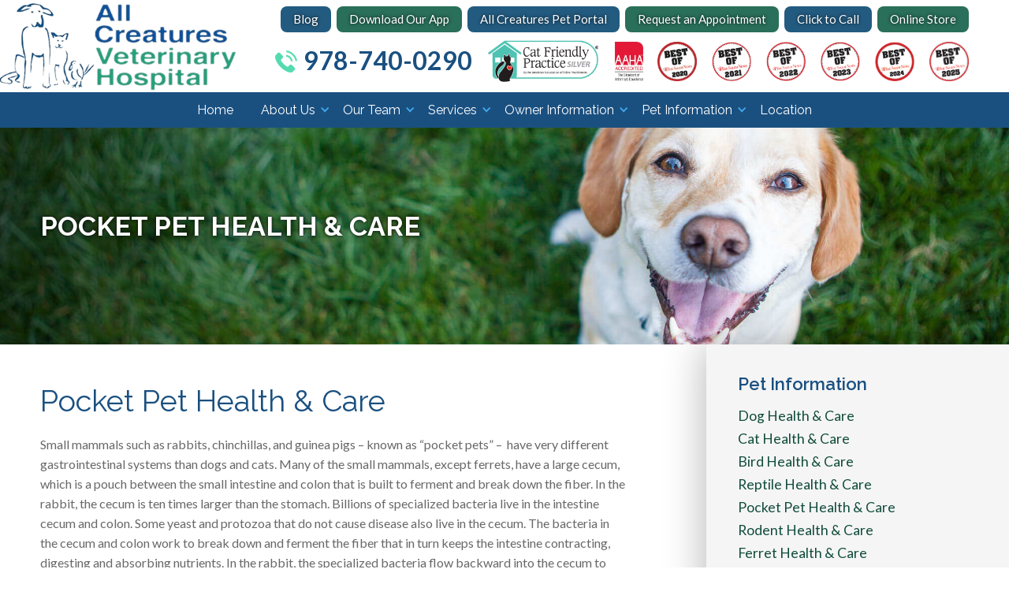

--- FILE ---
content_type: text/html; charset=UTF-8
request_url: https://www.creaturehealth.com/pet-information-salem/pocket-pet-health-care/
body_size: 11462
content:
<!DOCTYPE html>
<!--  This site was created in Webflow. http://www.webflow.com -->
<!--  Last Published: Thu Mar 23 2017 17:19:35 GMT+0000 (UTC)  -->
<html data-wf-page="58ac80f24766c64545b16497" data-wf-site="58ac80f24766c64545b16495" lang="en">
<head>
  <!-- Google Tag Manager -->
  <script>(function(w,d,s,l,i){w[l]=w[l]||[];w[l].push({'gtm.start':
  new Date().getTime(),event:'gtm.js'});var f=d.getElementsByTagName(s)[0],
  j=d.createElement(s),dl=l!='dataLayer'?'&l='+l:'';j.async=true;j.src=
  'https://www.googletagmanager.com/gtm.js?id='+i+dl;f.parentNode.insertBefore(j,f);
  })(window,document,'script','dataLayer','GTM-T3LZ4V3');</script>
  <!-- End Google Tag Manager -->
  <meta charset="utf-8">
  <meta content="width=device-width, initial-scale=1" name="viewport">
  <meta content="Webflow" name="generator">
  
  <meta name='robots' content='index, follow, max-image-preview:large, max-snippet:-1, max-video-preview:-1' />

	<!-- This site is optimized with the Yoast SEO plugin v26.4 - https://yoast.com/wordpress/plugins/seo/ -->
	<link media="all" href="https://www.creaturehealth.com/wp-content/cache/autoptimize/css/autoptimize_47141242f9f6c286cb1b69b73bf69525.css" rel="stylesheet"><title>Pocket Pet Health Salem | Pocket Pet Care Salem, MA | All Creatures</title>
	<meta name="description" content="Things to consider before you purchase a bunny. Information available at All Creatures Veterinary Hospital, serving the greater Salem area and beyond." />
	<link rel="canonical" href="https://www.creaturehealth.com/pet-information-salem/pocket-pet-health-care/" />
	<meta property="og:locale" content="en_US" />
	<meta property="og:type" content="article" />
	<meta property="og:title" content="Pocket Pet Health Salem | Pocket Pet Care Salem, MA | All Creatures" />
	<meta property="og:description" content="Things to consider before you purchase a bunny. Information available at All Creatures Veterinary Hospital, serving the greater Salem area and beyond." />
	<meta property="og:url" content="https://www.creaturehealth.com/pet-information-salem/pocket-pet-health-care/" />
	<meta property="og:site_name" content="All Creatures Veterinary Hospital" />
	<meta property="article:publisher" content="https://www.facebook.com/allcreaturesvethospital/" />
	<meta property="article:modified_time" content="2020-01-14T17:52:10+00:00" />
	<meta property="og:image" content="https://www.creaturehealth.com/wp-content/uploads/2019/03/ACVH-LOGO_Transp.fw_.png" />
	<meta property="og:image:width" content="438" />
	<meta property="og:image:height" content="163" />
	<meta property="og:image:type" content="image/png" />
	<meta name="twitter:card" content="summary_large_image" />
	<meta name="twitter:label1" content="Est. reading time" />
	<meta name="twitter:data1" content="4 minutes" />
	<script type="application/ld+json" class="yoast-schema-graph">{"@context":"https://schema.org","@graph":[{"@type":["WebPage","MedicalWebPage"],"@id":"https://www.creaturehealth.com/pet-information-salem/pocket-pet-health-care/","url":"https://www.creaturehealth.com/pet-information-salem/pocket-pet-health-care/","name":"Pocket Pet Health Salem | Pocket Pet Care Salem, MA | All Creatures","isPartOf":{"@id":"https://www.creaturehealth.com/#website"},"datePublished":"2017-03-27T19:53:04+00:00","dateModified":"2020-01-14T17:52:10+00:00","description":"Things to consider before you purchase a bunny. Information available at All Creatures Veterinary Hospital, serving the greater Salem area and beyond.","breadcrumb":{"@id":"https://www.creaturehealth.com/pet-information-salem/pocket-pet-health-care/#breadcrumb"},"inLanguage":"en-US","potentialAction":[{"@type":"ReadAction","target":["https://www.creaturehealth.com/pet-information-salem/pocket-pet-health-care/"]}]},{"@type":"BreadcrumbList","@id":"https://www.creaturehealth.com/pet-information-salem/pocket-pet-health-care/#breadcrumb","itemListElement":[{"@type":"ListItem","position":1,"name":"Home","item":"https://www.creaturehealth.com/"},{"@type":"ListItem","position":2,"name":"Pet Information","item":"https://www.creaturehealth.com/pet-information-salem/"},{"@type":"ListItem","position":3,"name":"Pocket Pet Health &#038; Care"}]},{"@type":"WebSite","@id":"https://www.creaturehealth.com/#website","url":"https://www.creaturehealth.com/","name":"All Creatures Veterinary Hospital","description":"All Creatures Veterinary Hospital offers professional, compassionate care for your pets. We proudly care for the dogs, cats &amp; all other pets of Salem, MA.","publisher":{"@id":"https://www.creaturehealth.com/#organization"},"alternateName":"ACVH","potentialAction":[{"@type":"SearchAction","target":{"@type":"EntryPoint","urlTemplate":"https://www.creaturehealth.com/?s={search_term_string}"},"query-input":{"@type":"PropertyValueSpecification","valueRequired":true,"valueName":"search_term_string"}}],"inLanguage":"en-US"},{"@type":"Organization","@id":"https://www.creaturehealth.com/#organization","name":"All Creatures Veterinary Hospital","alternateName":"ACVH","url":"https://www.creaturehealth.com/","logo":{"@type":"ImageObject","inLanguage":"en-US","@id":"https://www.creaturehealth.com/#/schema/logo/image/","url":"https://www.creaturehealth.com/wp-content/uploads/2019/03/ACVH-LOGO_small.png","contentUrl":"https://www.creaturehealth.com/wp-content/uploads/2019/03/ACVH-LOGO_small.png","width":190,"height":36,"caption":"All Creatures Veterinary Hospital"},"image":{"@id":"https://www.creaturehealth.com/#/schema/logo/image/"},"sameAs":["https://www.facebook.com/allcreaturesvethospital/","https://www.pinterest.com/allcreaturesvet/all-creatures-veterinary-hospital/","https://www.youtube.com/user/CreatureHealth"]}]}</script>
	<!-- / Yoast SEO plugin. -->


<link rel="amphtml" href="https://www.creaturehealth.com/pet-information-salem/pocket-pet-health-care/amp/" /><meta name="generator" content="AMP for WP 1.1.11"/><link href='https://fonts.gstatic.com' crossorigin='anonymous' rel='preconnect' />
<link href='https://ajax.googleapis.com' rel='preconnect' />
<link href='https://fonts.googleapis.com' rel='preconnect' />
<link rel="alternate" title="oEmbed (JSON)" type="application/json+oembed" href="https://www.creaturehealth.com/wp-json/oembed/1.0/embed?url=https%3A%2F%2Fwww.creaturehealth.com%2Fpet-information-salem%2Fpocket-pet-health-care%2F" />
<link rel="alternate" title="oEmbed (XML)" type="text/xml+oembed" href="https://www.creaturehealth.com/wp-json/oembed/1.0/embed?url=https%3A%2F%2Fwww.creaturehealth.com%2Fpet-information-salem%2Fpocket-pet-health-care%2F&#038;format=xml" />





<link rel="https://api.w.org/" href="https://www.creaturehealth.com/wp-json/" /><link rel="alternate" title="JSON" type="application/json" href="https://www.creaturehealth.com/wp-json/wp/v2/pages/31" /><link rel="EditURI" type="application/rsd+xml" title="RSD" href="https://www.creaturehealth.com/xmlrpc.php?rsd" />

<link rel='shortlink' href='https://www.creaturehealth.com/?p=31' />
	
	
	
	
	<link rel="stylesheet" href="https://cdn-12c7.kxcdn.com/js/star-rating/jquery.rateyo.min.css">
	<link href="https://www.creaturehealth.com/wp-content/themes/glacial/images/favicon.fw.png" rel="shortcut icon" type="image/x-icon">
	<link href="https://www.creaturehealth.com/wp-content/themes/glacial/images/webclip.fw.png" rel="apple-touch-icon">
		
		
<!-- BEGIN SCHEMA MARKUP -->
<script type='application/ld+json'>
{
  "@context": "http://www.schema.org",
  "@type": "VeterinaryCare",
  "name": "All Creatures Veterinary Hospital",
  "url": "https://www.creaturehealth.com/",
  "logo": "https://www.creaturehealth.com/wp-content/themes/glacial/images/ACVH-LOGO_Transp.fw.png",
  "image": "https://www.creaturehealth.com/wp-content/uploads/2017/04/about-us-3-640x438.jpg",
  "description": "All Creatures Veterinary Hospital offers professional, compassionate care for your pets. We proudly care for the dogs, cats & all other pets of Salem, MA.",
  "address": {
     "@type": "PostalAddress",
     "streetAddress": "20 Commercial Street ",
     "addressLocality": "Salem",
     "addressRegion": "MA",
     "postalCode": "01970",
     "addressCountry": "United States"
  },
  "hasMap": "https://www.google.com/maps/place/All+Creatures+Veterinary+Hospital/@42.524307,-70.901782,14z/data=!4m5!3m4!1s0x0:0xa07c39c6249ca3ca!8m2!3d42.5243066!4d-70.9017824?hl=en-US",
   "openingHours": "Mo 08:00-18:00 Tu 08:00-20:00 We 08:00-20:00 Th 08:00-20:00 Fr 08:00-18:00 Sa 09:00-13:00 Su 09:00-13:00",
  "telephone": "2074150560"
}
</script>
<meta name="google-site-verification" content="oJR2HZu0Wl-SmcotQXhPELjuJignDCcVLX-DIB1hDfw" />

<!-- END SCHEMA MARKUP -->

<!-- Global site tag (gtag.js) - Google AdWords: 955969297 -->
<script async src="https://www.googletagmanager.com/gtag/js?id=AW-955969297"></script>
<script>
  window.dataLayer = window.dataLayer || [];
  function gtag(){dataLayer.push(arguments);}
  gtag('js', new Date());

  gtag('config', 'AW-955969297');
</script>
<!--<script>
  gtag('config', 'AW-955969297/zsg-CJbelVoQkd7rxwM', {
    'phone_conversion_number': '978-740-0290'
  });
</script>-->
</head>
<body class="wp-singular page-template-default page page-id-31 page-child parent-pageid-15 wp-theme-glacial metaslider-plugin">
  <!-- Google Tag Manager (noscript) -->
  <noscript><iframe title="google tag manager" src="https://www.googletagmanager.com/ns.html?id=GTM-T3LZ4V3"
  height="0" width="0" style="display:none;visibility:hidden"></iframe></noscript>
  <!-- End Google Tag Manager (noscript) -->
  <div class="navbar w-nav" data-animation="default" data-collapse="medium" data-duration="400" role="banner">
    <div class="top-bar">
      <div class="mobile-wrapper">
        <!-- <div class="social-media-wrapper">
          <a class="facebook social-link w-inline-block" href="https://www.facebook.com/allcreaturesvethospital/" target="_blank"></a>
          <a class="pinterest social-link w-inline-block" href="https://www.pinterest.com/allcreaturesvet/all-creatures-veterinary-hospital/" target="_blank"></a>
          <a class="google social-link w-inline-block" href="https://plus.google.com/+Creaturehealth" target="_blank"></a>
          <a class="social-link w-inline-block youtube" href="https://www.youtube.com/user/CreatureHealth" target="_blank"></a>
        </div> -->
        <div class="phone-wrapper w-hidden-main">
        <a href="tel:9787400290" title="Click to Call 978-740-0290" aria-label="Mobile Call Button"><div class="phone-icon-form"></div></a>
          <div class="phone">978-740-0290</div>
        </div>
      </div>
      <div class="buttons-wrapper">
        <!--<a class="button green top-btn w-button" href="" title="New Client Form">New Client Form</a>-->
        <a class="blue button top-btn w-button" href="https://www.creaturehealth.com/about-us/blog/" title="Blog">Blog</a>

        <a class="button green top-btn w-button" href="https://www.creaturehealth.com/download-our-free-app/" title="Download Our App">Download Our App</a>

        <a class="button blue top-btn w-button" href="https://creaturehealth.use1.ezyvet.com/external/portal#googtrans(en)" target="_blank" title="All Creatures Pet Portal - Opens in a New Tab">All Creatures Pet Portal</a>

        <a class="green button top-btn w-button" href="https://www.creaturehealth.com/contact-us/request-an-appointment/" title="Request an Appointment">Request an Appointment</a>
        <a class="button blue top-btn w-button" href="tel:9787400290" title="Click to Call 978-740-0290">Click to Call</a>
        <a class="green button top-btn w-button" href="https://creaturehealth.covetruspharmacy.com/" target="_blank" title="Home Delivery (opens in a new tab)">Online Store</a>
      </div>
    </div>
    <div class="container nav">
      <div class="top-wrapper">
        <a class="logo w-nav-brand" title="Homepage" href="https://www.creaturehealth.com" aria-label="Homepage Link"><img alt="All Creatures Veterinary Hospital Logo" src="https://www.creaturehealth.com/wp-content/themes/glacial/images/ACVH-LOGO_Transp.fw.png" width="429">
        </a>
        <div class="phone-wrapper w-hidden-medium w-hidden-small w-hidden-tiny">
        <a href="tel:9787400290" title="Click to Call 978-740-0290"><div class="phone-icon-form"></div></a>
          <div class="phone">978-740-0290</div>
        </div>
        <div class="right-logos">
          <a class="cfp w-inline-block" href="https://www.creaturehealth.com/about-us/cat-friendly-practice/" title="Cat Friendly Practice" aria-label="Cat Friendly Practice"><noscript><img alt="Cat Friendly Practice" sizes="(max-width: 479px) 120px, (max-width: 991px) 130px, 140px" src="https://www.creaturehealth.com/wp-content/themes/glacial/images/Cat_Friendly_Logo_Silver.png" srcset="https://www.creaturehealth.com/wp-content/themes/glacial/images/Cat_Friendly_Logo_Silver-p-500x190.png 500w, https://www.creaturehealth.com/wp-content/themes/glacial/images/Cat_Friendly_Logo_Silver-p-800x304.png 800w, https://www.creaturehealth.com/wp-content/themes/glacial/images/Cat_Friendly_Logo_Silver-p-1080x410.png 1080w, https://www.creaturehealth.com/wp-content/themes/glacial/images/Cat_Friendly_Logo_Silver-p-1600x608.png 1600w, https://www.creaturehealth.com/wp-content/themes/glacial/images/Cat_Friendly_Logo_Silver.png 1887w" width="943.5"></noscript><img class="lazyload" alt="Cat Friendly Practice" data-sizes="(max-width: 479px) 120px, (max-width: 991px) 130px, 140px" src='data:image/svg+xml,%3Csvg%20xmlns=%22http://www.w3.org/2000/svg%22%20viewBox=%220%200%20943%20628.66666666667%22%3E%3C/svg%3E' data-src="https://www.creaturehealth.com/wp-content/themes/glacial/images/Cat_Friendly_Logo_Silver.png" data-srcset="https://www.creaturehealth.com/wp-content/themes/glacial/images/Cat_Friendly_Logo_Silver-p-500x190.png 500w, https://www.creaturehealth.com/wp-content/themes/glacial/images/Cat_Friendly_Logo_Silver-p-800x304.png 800w, https://www.creaturehealth.com/wp-content/themes/glacial/images/Cat_Friendly_Logo_Silver-p-1080x410.png 1080w, https://www.creaturehealth.com/wp-content/themes/glacial/images/Cat_Friendly_Logo_Silver-p-1600x608.png 1600w, https://www.creaturehealth.com/wp-content/themes/glacial/images/Cat_Friendly_Logo_Silver.png 1887w" width="943.5"></a>
          <a href="https://www.aaha.org/pet_owner/default.aspx" target="_blank" class="aaha w-inline-block" aria-label="Veterinary Hospital AAHA" title="Veterinary Hospital AAHA (opens in a new tab)"><noscript><img alt="Veterinary Hospital AAHA Accredited" sizes="40px" src="https://www.creaturehealth.com/wp-content/themes/glacial/images/AAHAlogoDedicated.jpg" srcset="https://www.creaturehealth.com/wp-content/themes/glacial/images/AAHAlogoDedicated-p-500x672.jpeg 500w, https://www.creaturehealth.com/wp-content/themes/glacial/images/AAHAlogoDedicated.jpg 771w" width="385.5"></noscript><img class="lazyload" alt="Veterinary Hospital AAHA Accredited" data-sizes="40px" src='data:image/svg+xml,%3Csvg%20xmlns=%22http://www.w3.org/2000/svg%22%20viewBox=%220%200%20385%20256.66666666667%22%3E%3C/svg%3E' data-src="https://www.creaturehealth.com/wp-content/themes/glacial/images/AAHAlogoDedicated.jpg" data-srcset="https://www.creaturehealth.com/wp-content/themes/glacial/images/AAHAlogoDedicated-p-500x672.jpeg 500w, https://www.creaturehealth.com/wp-content/themes/glacial/images/AAHAlogoDedicated.jpg 771w" width="385.5">
          <a href="#" style="cursor:auto;" title="Best of The Salem News 2020" aria-label="Best of The Salem News 2020" class="best w-inline-block"><noscript><img alt="Best of The Salem News 2020" sizes="40px" src="https://www.creaturehealth.com/wp-content/themes/glacial/images/salembestof2020.png"></noscript><img class="lazyload" alt="Best of The Salem News 2020" data-sizes="40px" src='data:image/svg+xml,%3Csvg%20xmlns=%22http://www.w3.org/2000/svg%22%20viewBox=%220%200%20210%20140%22%3E%3C/svg%3E' data-src="https://www.creaturehealth.com/wp-content/themes/glacial/images/salembestof2020.png"></a>
          <a href="#" style="cursor:auto;" class="best w-inline-block" title="Best of The Salem News 2021"><noscript><img alt="Best of The Salem News 2021" src="https://www.creaturehealth.com/wp-content/themes/glacial/images/2021.png" sizes="40px"></noscript><img class="lazyload" alt="Best of The Salem News 2021" src='data:image/svg+xml,%3Csvg%20xmlns=%22http://www.w3.org/2000/svg%22%20viewBox=%220%200%20210%20140%22%3E%3C/svg%3E' data-src="https://www.creaturehealth.com/wp-content/themes/glacial/images/2021.png" data-sizes="40px"></a>
		      <a href="#" style="cursor:auto;" class="best w-inline-block" title="Best of The Salem News 2022"><noscript><img alt="Best of The Salem News 2022" src="https://www.creaturehealth.com/wp-content/themes/glacial/images/bestof-2022.png" sizes="40px"></noscript><img class="lazyload" alt="Best of The Salem News 2022" src='data:image/svg+xml,%3Csvg%20xmlns=%22http://www.w3.org/2000/svg%22%20viewBox=%220%200%20210%20140%22%3E%3C/svg%3E' data-src="https://www.creaturehealth.com/wp-content/themes/glacial/images/bestof-2022.png" data-sizes="40px"></a>
          <a href="#" style="cursor:auto;" class="best w-inline-block" title="Best of The Salem News 2023"><noscript><img alt="Best of The Salem News 2023" src="https://www.creaturehealth.com/wp-content/themes/glacial/images/bestof-2023.png" sizes="40px"></noscript><img class="lazyload" alt="Best of The Salem News 2023" src='data:image/svg+xml,%3Csvg%20xmlns=%22http://www.w3.org/2000/svg%22%20viewBox=%220%200%20210%20140%22%3E%3C/svg%3E' data-src="https://www.creaturehealth.com/wp-content/themes/glacial/images/bestof-2023.png" data-sizes="40px"></a>
          <a href="#" style="cursor:auto;" class="best w-inline-block" title="Best of The Salem News 2024"><noscript><img alt="Best of The Salem News 2024" src="https://www.creaturehealth.com/wp-content/themes/glacial/images/2024-badge.png" sizes="40px"></noscript><img class="lazyload" alt="Best of The Salem News 2024" src='data:image/svg+xml,%3Csvg%20xmlns=%22http://www.w3.org/2000/svg%22%20viewBox=%220%200%20210%20140%22%3E%3C/svg%3E' data-src="https://www.creaturehealth.com/wp-content/themes/glacial/images/2024-badge.png" data-sizes="40px"></a>
          <a href="#" style="cursor:auto;" class="best w-inline-block" title="Best of The Salem News 2025"><noscript><img alt="Best of The Salem News 2025" src="https://www.creaturehealth.com/wp-content/themes/glacial/images/Salem-News-Logo-XNSP10770.png" sizes="40px"></noscript><img class="lazyload" alt="Best of The Salem News 2025" src='data:image/svg+xml,%3Csvg%20xmlns=%22http://www.w3.org/2000/svg%22%20viewBox=%220%200%20210%20140%22%3E%3C/svg%3E' data-src="https://www.creaturehealth.com/wp-content/themes/glacial/images/Salem-News-Logo-XNSP10770.png" data-sizes="40px"></a>
        </div>
      </div>
      <div class="menu-wrapper w-clearfix">
        <div class="menu-button w-nav-button">
          <div class="w-icon-nav-menu"></div>
        </div>
      </div>
    </div>
    <div class="menu-wrapper">
      <nav class="nav-menu w-nav-menu">
      	<div id="navigation">
      		<div class="menu-main-navigation-container"><ul id="menu-main-navigation" class="menu"><li id="menu-item-50" class="menu-item menu-item-type-post_type menu-item-object-page menu-item-home menu-item-50"><a href="https://www.creaturehealth.com/" tabindex="0 ">Home</a></li>
<li id="menu-item-2550" class="menu-item menu-item-type-custom menu-item-object-custom menu-item-has-children has-children menu-item-2550"><a href="#" tabindex="0 ">About Us</a>
<ul class="sub-menu">
	<li id="menu-item-51" class="menu-item menu-item-type-post_type menu-item-object-page menu-item-51"><a href="https://www.creaturehealth.com/about-us/" tabindex="0 ">Our History</a></li>
	<li id="menu-item-1917" class="menu-item menu-item-type-post_type menu-item-object-page menu-item-1917"><a href="https://www.creaturehealth.com/about-us/mission-and-vision/" tabindex="0 ">Mission and Vision</a></li>
	<li id="menu-item-2697" class="menu-item menu-item-type-post_type menu-item-object-page menu-item-2697"><a href="https://www.creaturehealth.com/careers/" tabindex="0 ">Careers</a></li>
	<li id="menu-item-52" class="menu-item menu-item-type-post_type menu-item-object-page menu-item-52"><a href="https://www.creaturehealth.com/about-us/cat-friendly-practice/" tabindex="0 ">Cat Friendly Practice</a></li>
	<li id="menu-item-53" class="menu-item menu-item-type-post_type menu-item-object-page menu-item-53"><a href="https://www.creaturehealth.com/about-us/aaha-accredited/" tabindex="0 ">AAHA Accredited</a></li>
	<li id="menu-item-54" class="menu-item menu-item-type-post_type menu-item-object-page menu-item-54"><a href="https://www.creaturehealth.com/about-us/blog/" tabindex="0 ">Blog</a></li>
</ul>
</li>
<li id="menu-item-1995" class="menu-item menu-item-type-custom menu-item-object-custom menu-item-has-children has-children menu-item-1995"><a href="#" tabindex="0 ">Our Team</a>
<ul class="sub-menu">
	<li id="menu-item-3257" class="menu-item menu-item-type-post_type menu-item-object-page menu-item-3257"><a href="https://www.creaturehealth.com/our-veterinarians/" tabindex="0 ">Our Veterinarians</a></li>
	<li id="menu-item-3258" class="menu-item menu-item-type-post_type menu-item-object-page menu-item-3258"><a href="https://www.creaturehealth.com/our-staff/" tabindex="0 ">Our Staff</a></li>
</ul>
</li>
<li id="menu-item-2551" class="menu-item menu-item-type-custom menu-item-object-custom menu-item-has-children has-children menu-item-2551"><a href="#" tabindex="0 ">Services</a>
<ul class="sub-menu">
	<li id="menu-item-57" class="menu-item menu-item-type-post_type menu-item-object-page menu-item-57"><a href="https://www.creaturehealth.com/veterinary-services-salem/" tabindex="0 ">Veterinary Services</a></li>
	<li id="menu-item-83" class="menu-item menu-item-type-post_type menu-item-object-page menu-item-83"><a href="https://www.creaturehealth.com/veterinary-services-salem/emergency-care/" tabindex="0 ">Urgent Care/Emergency Services</a></li>
	<li id="menu-item-61" class="menu-item menu-item-type-post_type menu-item-object-page menu-item-61"><a href="https://www.creaturehealth.com/veterinary-services-salem/spay-neuter-services/" tabindex="0 ">Spay/Neuter Services</a></li>
	<li id="menu-item-58" class="menu-item menu-item-type-post_type menu-item-object-page menu-item-58"><a href="https://www.creaturehealth.com/veterinary-services-salem/pet-boarding/" tabindex="0 ">Boarding Services</a></li>
</ul>
</li>
<li id="menu-item-2552" class="menu-item menu-item-type-custom menu-item-object-custom menu-item-has-children has-children menu-item-2552"><a href="#" tabindex="0 ">Owner Information</a>
<ul class="sub-menu">
	<li id="menu-item-2189" class="menu-item menu-item-type-post_type menu-item-object-page menu-item-2189"><a href="https://www.creaturehealth.com/owner-information-salem/updates/" tabindex="0 ">Updates and General Information</a></li>
	<li id="menu-item-72" class="menu-item menu-item-type-post_type menu-item-object-page menu-item-72"><a href="https://www.creaturehealth.com/owner-information-salem/search-for-the-perfect-pet/" tabindex="0 ">Search for the Perfect Pet</a></li>
	<li id="menu-item-79" class="menu-item menu-item-type-post_type menu-item-object-page menu-item-79"><a href="https://www.creaturehealth.com/owner-information-salem/microchipping-your-pet/" tabindex="0 ">Microchipping Your Pet</a></li>
	<li id="menu-item-71" class="menu-item menu-item-type-post_type menu-item-object-page menu-item-71"><a href="https://www.creaturehealth.com/owner-information-salem/selecting-pet-food/" tabindex="0 ">Selecting Pet Food</a></li>
	<li id="menu-item-68" class="menu-item menu-item-type-post_type menu-item-object-page menu-item-68"><a href="https://www.creaturehealth.com/owner-information-salem/insurance-and-financing/" tabindex="0 ">Insurance and Financing</a></li>
	<li id="menu-item-69" class="menu-item menu-item-type-post_type menu-item-object-page menu-item-69"><a href="https://www.creaturehealth.com/owner-information-salem/international-travel/" tabindex="0 ">International Travel</a></li>
	<li id="menu-item-70" class="menu-item menu-item-type-post_type menu-item-object-page menu-item-70"><a href="https://www.creaturehealth.com/owner-information-salem/educational-videos/" tabindex="0 ">Educational Videos</a></li>
	<li id="menu-item-2609" class="menu-item menu-item-type-custom menu-item-object-custom menu-item-2609"><a href="https://creaturehealth.use1.ezyvet.com/external/portal/main/login#googtrans(en)" tabindex="0 ">All Creatures Pet Portal</a></li>
	<li id="menu-item-73" class="menu-item menu-item-type-post_type menu-item-object-page menu-item-73"><a href="https://www.creaturehealth.com/owner-information-salem/useful-links/" tabindex="0 ">Useful Links</a></li>
	<li id="menu-item-77" class="menu-item menu-item-type-post_type menu-item-object-page menu-item-77"><a href="https://www.creaturehealth.com/owner-information-salem/coping-with-pet-loss/" tabindex="0 ">Coping with Pet Loss</a></li>
</ul>
</li>
<li id="menu-item-2553" class="menu-item menu-item-type-custom menu-item-object-custom current-menu-ancestor current-menu-parent menu-item-has-children has-children menu-item-2553"><a href="#" tabindex="0 ">Pet Information</a>
<ul class="sub-menu">
	<li id="menu-item-64" class="menu-item menu-item-type-post_type menu-item-object-page menu-item-64"><a href="https://www.creaturehealth.com/pet-information-salem/dog-health-care/" tabindex="0 ">Dog Health &#038; Care</a></li>
	<li id="menu-item-63" class="menu-item menu-item-type-post_type menu-item-object-page menu-item-63"><a href="https://www.creaturehealth.com/pet-information-salem/cat-health-care/" tabindex="0 ">Cat Health &#038; Care</a></li>
	<li id="menu-item-62" class="menu-item menu-item-type-post_type menu-item-object-page menu-item-62"><a href="https://www.creaturehealth.com/pet-information-salem/bird-health/" tabindex="0 ">Bird Health &#038; Care</a></li>
	<li id="menu-item-66" class="menu-item menu-item-type-post_type menu-item-object-page menu-item-66"><a href="https://www.creaturehealth.com/pet-information-salem/reptile-health-care/" tabindex="0 ">Reptile Health &#038; Care</a></li>
	<li id="menu-item-65" class="menu-item menu-item-type-post_type menu-item-object-page current-menu-item page_item page-item-31 current_page_item menu-item-65"><a href="https://www.creaturehealth.com/pet-information-salem/pocket-pet-health-care/" aria-current="page" tabindex="0 ">Pocket Pet Health &#038; Care</a></li>
	<li id="menu-item-962" class="menu-item menu-item-type-post_type menu-item-object-page menu-item-962"><a href="https://www.creaturehealth.com/pet-information-salem/rodent-health-care/" tabindex="0 ">Rodent Health &#038; Care</a></li>
	<li id="menu-item-984" class="menu-item menu-item-type-post_type menu-item-object-page menu-item-984"><a href="https://www.creaturehealth.com/pet-information-salem/ferret-health-care/" tabindex="0 ">Ferret Health &#038; Care</a></li>
	<li id="menu-item-76" class="menu-item menu-item-type-post_type menu-item-object-page menu-item-76"><a href="https://www.creaturehealth.com/disease-management/" tabindex="0 ">Disease Management</a></li>
</ul>
</li>
<li id="menu-item-84" class="menu-item menu-item-type-post_type menu-item-object-page menu-item-84"><a href="https://www.creaturehealth.com/pet-care-salem/" tabindex="0 ">Location</a></li>
</ul></div>      	</div>
      </nav>
    </div>
  </div><main role="main">
  <div class="inner-hero">
    <div class="container inner-hero-container w-container">
      <h1 class="pege-title">Pocket Pet Health &#038; Care</h1>
    </div>
  </div>
  <div class="content">
    <div class="container w-container">
      <div class="main w-clearfix">
                                    <div class="entry">
                    <h2>Pocket Pet Health &amp; Care</h2>
<p>Small mammals such as rabbits, chinchillas, and guinea pigs &#8211; known as &#8220;pocket pets&#8221; &#8211;&nbsp; have very different gastrointestinal systems than dogs and cats. Many of the small mammals, except ferrets, have a large cecum, which is a pouch between the small intestine and colon that is built to ferment and break down the fiber. In the rabbit, the cecum is ten times larger than the stomach. Billions of specialized bacteria live in the intestine cecum and colon. Some yeast and protozoa that do not cause disease also live in the cecum. The bacteria in the cecum and colon work to break down and ferment the fiber that in turn keeps the intestine contracting, digesting and absorbing nutrients. In the rabbit, the specialized bacteria flow backward into the cecum to preserve their numbers. These pets eat their own feces on a daily basis to re-culture their gut with the specialized bacteria.</p>
<p>These pets even have specialized flat premolar and molar teeth called cheek teeth which can grind the hay up to 120 times per minute. If they do not get a diet with 90% fiber (such as a mostly pelleted diet) the teeth will not grind enough and they will become elongated with spikes that damage the tongue and cheek. If overgrown enough the teeth can prevent the pet from eating.</p>
<p>Although treats are not required for rabbits or other small herbivores, limited appropriate treats can be beneficial for strengthening the pet/owner bond, training, and enrichment. It is important to limit the number of treats and ensure they are low in protein, fat, calcium, and sugar. Some examples of inappropriate treats are nuts, seeds, popcorn, bread, crackers, and yogurt drops. High-fiber grass and alfalfa based treats are appropriate in limited amounts, as are small amounts of dried fruits/veggies. There are far more inappropriate treats on the market, but good products do exist.</p>
<p>Pets that are fed an improper diet such as mostly pelleted food and no hay are much more prone to a problem called gastrointestinal stasis. The intestines stop propelling food because there is not enough fiber, water and normal bacteria for proper peristalsis and digestion to occur. Sometimes the pellets are just adhered together in a big ball obstructing the stomach so little can get past. Soon the pet stops eating and drinking which makes the problem even worse. None of these pets should go for longer than 24 hours without eating.</p>
<h2>Summary of pocket pet dietary requirements:</h2>
<h3>Feed 70-75% high-quality grass hay</h3>
<ul>
<li>Grass Hay is fed primarily to supply high fiber. This ensures good movement in the GI tract. It also keeps the normal bacteria in the GI tract normal.</li>
<li>Orchard grass timothy and oat hay are all acceptable choices.</li>
<li>Alfalfa hay is high protein hay that is not needed if they are eating some pelleted food. Not only will they eat it they will use it to build beds and it will keep them active and busy building.</li>
</ul>
<h3>High fiber uniform pellets 20-25%</h3>
<ul>
<li>Timothy or alfalfa pellets.</li>
<li>Avoid added seeds fruits and vegetables. The pet will eat only the added goodies and ignore the pellets.</li>
<li>Do not overfeed pellets.</li>
<li>Rabbits require only 1.5 tablespoons for every 2.2 lbs. of weight.</li>
</ul>
<h3>Fresh or dried greens 5-15%</h3>
<ul>
<li>Fresh and dried greens can be an important and enjoyed component of a rabbit’s and small herbivore’s diet but are not required. They do, however, provide an excellent source of water and enrichment.</li>
<li>Varying types and textures is a great enrichment tool.</li>
<li>It is recommended to completely wash and clean all greens. Organic products are preferable.</li>
</ul>
<h3>Treats 0-.5%</h3>
<ul>
<li>Make the treat is low sugar and high fiber.</li>
</ul>
<h3>Unlimited clean water</h3>
<ul>
<li>Offer water in a crock and a water bowl</li>
<li>Pets offered crocks of water drink 30% more than those with just a water bottle so it is a good idea to have two water sources.</li>
</ul>
<p>Following these rules of nutrition will help your exotic mammal to live an active long and healthy life.</p>
<h2>Links</h2>
<h3>Check out these great sites for more information on pocket pet health:</h3>
<p><a href="http://www.rabbitnetwork.org/" title="Rabbit Network (opens in a new tab)" target="_blank" rel="noopener noreferrer">www.rabbitnetwork.org</a><br />
<a href="http://rabbit.org/" title="Rabbit.org (opens in a new tab)" target="_blank" rel="noopener noreferrer">www.rabbit.org</a><br />
<a href="https://lafeber.com/vet/" title="Lafeber (opens in a new tab)" target="_blank" rel="noopener noreferrer">www.Lafebervet.com</a></p>
<h3>Some of the articles you&#8217;ll find on the Lafeber site:</h3>
<ul>
<li>Spaying and Neutering Pet Rabbits</li>
<li>Chinchillas</li>
<li>Care of the Pet Ferret</li>
<li>Hedgehogs</li>
<li>Care of the Pet Rat</li>
</ul>
<p>All Creatures Veterinary Hospital provides wellness information for rabbits, chinchillas, guinea pigs and other pocket pets in Salem and the North Shore areas of Massachusetts.</p>
                </div>
            </div>
                        <div class="navigation">
                <div class="alignleft"></div>
                <div class="alignright"></div>
            </div>
              </div>
      <div class="sidebar-wrapper">
      <div class="sidebar-links">
        <div class="related-topics-div">
	        	        <h2 class="submenu_headline"><a href="https://www.creaturehealth.com/pet-information-salem/" title="Pet Information" >Pet Information	        </a></h2>
	                                         <ul>
                  <li class="page_item page-item-30"><a href="https://www.creaturehealth.com/pet-information-salem/dog-health-care/">Dog Health &#038; Care</a></li>
<li class="page_item page-item-29"><a href="https://www.creaturehealth.com/pet-information-salem/cat-health-care/">Cat Health &#038; Care</a></li>
<li class="page_item page-item-28"><a href="https://www.creaturehealth.com/pet-information-salem/bird-health/">Bird Health &#038; Care</a></li>
<li class="page_item page-item-32"><a href="https://www.creaturehealth.com/pet-information-salem/reptile-health-care/">Reptile Health &#038; Care</a></li>
<li class="page_item page-item-31 current_page_item"><a href="https://www.creaturehealth.com/pet-information-salem/pocket-pet-health-care/" aria-current="page">Pocket Pet Health &#038; Care</a></li>
<li class="page_item page-item-946"><a href="https://www.creaturehealth.com/pet-information-salem/rodent-health-care/">Rodent Health &#038; Care</a></li>
<li class="page_item page-item-976"><a href="https://www.creaturehealth.com/pet-information-salem/ferret-health-care/">Ferret Health &#038; Care</a></li>
              </ul>

          	          	            	</div>
        <div class="flex-wrapper inner-mobile w-hidden-main w-hidden-medium">
          <div class="left-column">
            <a class="callout w-inline-block" data-ix="callouts-zoom"  href="https://www.creaturehealth.com/download-our-free-app/" target="_blank" title="Download the App ">
              <div class="callout-text">
                <h3 class="callout-title">Download the App</h3>
              </div>
              <div class="_1 callout-img"></div>
            </a>
          </div>
          <div class="right-column">
            <div class="row top w-row">
              <div class="_1 column w-col w-col-7">
                <a class="callout w-inline-block" data-ix="callouts-zoom" href="https://www.creaturehealth.com/about-us/blog/" title="Blog">
                  <div class="callout-text">
                    <h3 class="callout-title">Blog</h3>
                  </div>
                  <div class="_2 callout-img"></div>
                </a>
              </div>
              <div class="_2 column w-col w-col-5">
                <a class="callout w-inline-block" data-ix="callouts-zoom" href="https://www.creaturehealth.com/owner-information-salem/insurance-and-financing/" title="Financing">
                  <div class="callout-text">
                    <h3 class="callout-title">&nbsp;Financing</h3>
                  </div>
                  <div class="_3 callout-img"></div>
                </a>
              </div>
            </div>
            <div class="bottom row w-row">
              <div class="_3 column w-col w-col-5">
                <a class="callout w-inline-block" data-ix="callouts-zoom" href="https://www.creaturehealth.com/contact-us/request-an-appointment/" title="Request an Appointment">
                  <div class="callout-text">
                    <h3 class="callout-title">Request an Appointment</h3>
                  </div>
                  <div class="_4 callout-img"></div>
                </a>
              </div>
              <div class="_4 column w-col w-col-7">
                <a class="callout w-inline-block" data-ix="callouts-zoom" href="https://www.creaturehealth.com/review-us-online/" title="Review Us Online">
                  <div class="callout-text">
                    <h3 class="callout-title">Review Us Online</h3>
                  </div>
                  <div class="_5 callout-img"></div>
                </a>
              </div>
            </div>
          </div>
          <div class="left-column right-column-big">
            <a class="callout w-inline-block" data-ix="callouts-zoom" href="https://creaturehealth.use1.ezyvet.com/external/portal#googtrans(en)" target="_blank" title="All Creatures Pet Portal - Opens in a New Tab">
              <div class="callout-text">
                <h2 class="callout-title">All Creatures Pet Portal</h2>
              </div>
              <div class="_6 callout-img"></div>
            </a>
        </div>
        </div>
      </div>
      <div class="inner-callouts w-hidden-small w-hidden-tiny">
        <a class="callout inner-callout w-inline-block" data-ix="callouts-zoom" href="https://www.creaturehealth.com/download-our-free-app/" target="_blank" title="Download the App">
          <div class="callout-text">
            <h3 class="callout-title">Download the App</h3>
          </div>
          <div class="_1 callout-img"></div>
        </a>
        <a class="callout inner-callout w-inline-block" data-ix="callouts-zoom" href="https://www.creaturehealth.com/about-us/blog/" title="Blog">
          <div class="callout-text">
            <h3 class="callout-title">Blog</h3>
          </div>
          <div class="_2 callout-img"></div>
        </a>
        <a class="callout inner-callout w-inline-block" data-ix="callouts-zoom" href="https://www.creaturehealth.com/owner-information-salem/insurance-and-financing/" title="Financing">
          <div class="callout-text">
            <h3 class="callout-title">&nbsp;Financing</h3>
          </div>
          <div class="_3 callout-img"></div>
        </a>
        <a class="callout inner-callout w-inline-block" data-ix="callouts-zoom" href="https://www.creaturehealth.com/contact-us/request-an-appointment/" title="Request an Appointment">
          <div class="callout-text">
            <h3 class="callout-title">Request an Appointment</h3>
          </div>
          <div class="_4 callout-img"></div>
        </a>
        <a class="callout inner-callout last w-inline-block" data-ix="callouts-zoom" href="https://www.creaturehealth.com/review-us-online/" title="Review us Online">
          <div class="callout-text">
            <div id="rateYo"></div>
            <h3 class="callout-title">Review Us Online</h3>
          </div>
          <div class="_5 callout-img"></div>
        </a>
        <a class="callout inner-callout w-inline-block" data-ix="callouts-zoom" href="https://creaturehealth.use1.ezyvet.com/external/portal#googtrans(en)" target="_blank" title="All Creatures Pet Portal - Opens in a New Tab">
          <div class="callout-text">
            <h3 class="callout-title">All Creatures Pet Portal</h3>
          </div>
          <div class="_6 callout-img"></div>
        </a>
      </div>
    </div>    </div>
  </div>
</main>
<footer role="contentinfo">
  <div class="location">
    <div class="details-wrapper">
      <h2 class="left section-title white">Location</h2>
      <div class="adress-line">20 Commercial Street
        <br>Salem, MA 01970</div>
      <div class="location-label white">Phone Number</div>
      <div class="adress-line">978-740-0290</div>
      <div class="location-label white">Hours</div>
      <div class="adress-line">Monday: 8am - 6pm<br />
      Tuesday: 8am - 7pm<br />
      Wednesday: 8am - 7pm<br />
      Thursday: 8am - 7pm<br />
<!--      Friday: 8am - 6pm<br />-->
      Friday: 9am - 6pm <br />
      Saturday: 9am - 1pm<br />
      Sunday: Closed<br>
		*We are closed on Fridays from 8am to 9am for weekly staff meeting</div>
     
    </div>
    <div class="cat-image"></div>
    <div class="shape"></div>
    <div class="map-wrapper">
    <div class="embed-container  maps">
        <noscript><img src="https://www.creaturehealth.com/wp-content/themes/glacial/images/g-map.jpg" alt="Map of Slame Location" width="100%"></noscript><img class="lazyload" src='data:image/svg+xml,%3Csvg%20xmlns=%22http://www.w3.org/2000/svg%22%20viewBox=%220%200%20210%20140%22%3E%3C/svg%3E' data-src="https://www.creaturehealth.com/wp-content/themes/glacial/images/g-map.jpg" alt="Map of Slame Location" width="100%">
      </div>
    </div>
  </div>
  <div class="contacts">
    <div class="container w-container">
      <div class="wrapper">
        <div class="left-form">
          
			<div class="app-text"><h2>Visit Our <strong>All Creatures Pet Portal!</strong></h2></div>
      <p style="text-align: center;"><a class="button w-button" target="_blank" href="https://creaturehealth.use1.ezyvet.com/external/portal#googtrans(en)" title="All Creatures Pet Portal - Opens in a New Tab">All Creatures Pet Portal</a></p>

    
          
        </div>
        <div class="embed">
          <div class="w-embed">
            <div class="fb-page" data-href="https://www.facebook.com/allcreaturesvethospital/" data-tabs="timeline" data-small-header="false" data-adapt-container-width="true" data-hide-cover="true" data-show-facepile="true">
              <blockquote cite="https://www.facebook.com/allcreaturesvethospital/" class="fb-xfbml-parse-ignore"><a href="https://www.facebook.com/allcreaturesvethospital/" title="Facebook All Creatures Veterinary Hospital">All Creatures Veterinary Hospital</a>
              </blockquote>
            </div>
          </div>
        </div>
      </div>
    </div>
  </div>
  <div class="footer">
    <div class="flex-footer-wrapper">
      <div class="container flex-footer-wrapper w-container">
        <div class="flex-footer">
          <a title="Homepage" class="footer-logo w-inline-block" href="https://www.creaturehealth.com"><noscript><img alt="All Creatures Veterinary Hospital Logo" src="https://www.creaturehealth.com/wp-content/themes/glacial/images/ACVH-LOGO_Transp.fw.png" width="280"></noscript><img class="lazyload" alt="All Creatures Veterinary Hospital Logo" src='data:image/svg+xml,%3Csvg%20xmlns=%22http://www.w3.org/2000/svg%22%20viewBox=%220%200%20280%20186.66666666667%22%3E%3C/svg%3E' data-src="https://www.creaturehealth.com/wp-content/themes/glacial/images/ACVH-LOGO_Transp.fw.png" width="280">
          </a>
          <div class="address">20 Commercial Street</div>
          <div class="address">Salem, MA 01970</div>
          <div class="address">978-740-0290</div>
          <div class="social-media-wrapper">
          <a class="facebook social-link w-inline-block" href="https://www.facebook.com/allcreaturesvethospital/" target="_blank" title="Facebook (opens in a new tab)" aria-label="Facebook"></a>
          <a class="pinterest social-link w-inline-block" href="https://www.pinterest.com/allcreaturesvet/all-creatures-veterinary-hospital/" target="_blank" title="Pintrest (opens in a new tab)" aria-label="Pintrest"></a>
          <a class="social-link w-inline-block youtube" href="https://www.youtube.com/user/CreatureHealth" target="_blank" title="Youtube (opens in a new tab)" aria-label="Youtube"></a>
        </div>
        </div>
        <div class="flex-footer">
          <div class="links-wrapper">
            <a class="footer-link" href="https://www.creaturehealth.com/pet-information-salem/cat-health-care/" title="Cat Health Care">Cat Health &amp; Care</a>
            <a class="footer-link" href="https://www.creaturehealth.com/pet-information-salem/bird-health/" title="Bird health Care">Bird Health &amp; Care</a>
            <a class="footer-link" href="https://www.creaturehealth.com/pet-information-salem/pocket-pet-health-care/" title="Pocket Pet Health Care">Pocket Pet Health &amp; Care</a>
            <a class="footer-link" href="https://www.creaturehealth.com/pet-information-salem/reptile-health-care/" title="Reptile Health Care">Reptile Health &amp; Care</a>
            <a class="footer-link" href="https://www.creaturehealth.com/pet-information-salem/dog-health-care/" title="Dog Health Care">Dog Health &amp; Care</a>
            <a class="footer-link" href="https://www.creaturehealth.com/pet-information-salem/ferret-health-care/" title="Ferret Health Care">Ferret Health &amp; Care</a>
            <a class="footer-link" href="https://www.creaturehealth.com/pet-information-salem/rodent-health-care/" title="Rodent Health Care">Rodent Health &amp; Care</a>
            <a class="footer-link" href="https://www.creaturehealth.com/veterinary-services-salem/spay-neuter-services/" title="Spay Neuter Services">Spay &amp; Neuter Services</a>
          </div>
        </div>
        <div class="flex-footer">
          <div class="footer-logos right-logos">
            <a class="_1 cfp w-inline-block" href="https://www.creaturehealth.com/about-us/cat-friendly-practice/" title="Cat Friendly Practice"><noscript><img alt="Cat Friendly Practice" sizes="(max-width: 991px) 160px, 190px" src="https://www.creaturehealth.com/wp-content/themes/glacial/images/Cat_Friendly_Logo_Silver.png" srcset="https://www.creaturehealth.com/wp-content/themes/glacial/images/Cat_Friendly_Logo_Silver-p-500x190.png 500w, https://www.creaturehealth.com/wp-content/themes/glacial/images/Cat_Friendly_Logo_Silver-p-800x304.png 800w, https://www.creaturehealth.com/wp-content/themes/glacial/images/Cat_Friendly_Logo_Silver-p-1080x410.png 1080w, https://www.creaturehealth.com/wp-content/themes/glacial/images/Cat_Friendly_Logo_Silver-p-1600x608.png 1600w, https://www.creaturehealth.com/wp-content/themes/glacial/images/Cat_Friendly_Logo_Silver.png 1887w" width="943.5"></noscript><img class="lazyload" alt="Cat Friendly Practice" data-sizes="(max-width: 991px) 160px, 190px" src='data:image/svg+xml,%3Csvg%20xmlns=%22http://www.w3.org/2000/svg%22%20viewBox=%220%200%20943%20628.66666666667%22%3E%3C/svg%3E' data-src="https://www.creaturehealth.com/wp-content/themes/glacial/images/Cat_Friendly_Logo_Silver.png" data-srcset="https://www.creaturehealth.com/wp-content/themes/glacial/images/Cat_Friendly_Logo_Silver-p-500x190.png 500w, https://www.creaturehealth.com/wp-content/themes/glacial/images/Cat_Friendly_Logo_Silver-p-800x304.png 800w, https://www.creaturehealth.com/wp-content/themes/glacial/images/Cat_Friendly_Logo_Silver-p-1080x410.png 1080w, https://www.creaturehealth.com/wp-content/themes/glacial/images/Cat_Friendly_Logo_Silver-p-1600x608.png 1600w, https://www.creaturehealth.com/wp-content/themes/glacial/images/Cat_Friendly_Logo_Silver.png 1887w" width="943.5">
            </a>
            <a href="https://www.aaha.org/pet_owner/default.aspx" target="_blank" class="_2 aaha w-inline-block" title="Veterinary Hospital AAHA (opens in a new tab)"><noscript><img alt="Veterinary Hospital AAHA Accredited" sizes="(max-width: 991px) 50px, 60px" src="https://www.creaturehealth.com/wp-content/themes/glacial/images/AAHAlogoDedicated.jpg" srcset="https://www.creaturehealth.com/wp-content/themes/glacial/images/AAHAlogoDedicated-p-500x672.jpeg 500w, https://www.creaturehealth.com/wp-content/themes/glacial/images/AAHAlogoDedicated.jpg 771w" width="385.5"></noscript><img class="lazyload" alt="Veterinary Hospital AAHA Accredited" data-sizes="(max-width: 991px) 50px, 60px" src='data:image/svg+xml,%3Csvg%20xmlns=%22http://www.w3.org/2000/svg%22%20viewBox=%220%200%20385%20256.66666666667%22%3E%3C/svg%3E' data-src="https://www.creaturehealth.com/wp-content/themes/glacial/images/AAHAlogoDedicated.jpg" data-srcset="https://www.creaturehealth.com/wp-content/themes/glacial/images/AAHAlogoDedicated-p-500x672.jpeg 500w, https://www.creaturehealth.com/wp-content/themes/glacial/images/AAHAlogoDedicated.jpg 771w" width="385.5">
            </a>
          </div>
          <div class="footer-logos right-logos">
            <div class="_2 best w-inline-block"><noscript><img alt="Best of The Salem News 2020" src="https://www.creaturehealth.com/wp-content/themes/glacial/images/salembestof2020.png"></noscript><img class="lazyload" alt="Best of The Salem News 2020" src='data:image/svg+xml,%3Csvg%20xmlns=%22http://www.w3.org/2000/svg%22%20viewBox=%220%200%20210%20140%22%3E%3C/svg%3E' data-src="https://www.creaturehealth.com/wp-content/themes/glacial/images/salembestof2020.png">
            </div>
            <div class="_2 best w-inline-block"><noscript><img alt="Best of The Salem News 2021" src="https://www.creaturehealth.com/wp-content/themes/glacial/images/2021.png"></noscript><img class="lazyload" alt="Best of The Salem News 2021" src='data:image/svg+xml,%3Csvg%20xmlns=%22http://www.w3.org/2000/svg%22%20viewBox=%220%200%20210%20140%22%3E%3C/svg%3E' data-src="https://www.creaturehealth.com/wp-content/themes/glacial/images/2021.png">
            </div>
               <div class="_2 best w-inline-block"><noscript><img alt="Best of The Salem News 2023" src="https://www.creaturehealth.com/wp-content/themes/glacial/images/bestof-2023.png"></noscript><img class="lazyload" alt="Best of The Salem News 2023" src='data:image/svg+xml,%3Csvg%20xmlns=%22http://www.w3.org/2000/svg%22%20viewBox=%220%200%20210%20140%22%3E%3C/svg%3E' data-src="https://www.creaturehealth.com/wp-content/themes/glacial/images/bestof-2023.png">
            </div>
          </div>
          <div class="footer-btns-wrapper"><a class="button contact footer-btn w-button" href="https://www.creaturehealth.com/contact-us/">Contact Us</a>
          </div>
        </div>
      </div>
    </div>
    <div class="credits">
      <div class="container w-container">
        <div class="footer-text">
          <div>All Rights Reserved. Designed by <a href="https://www.creaturehealth.com/design/" title="Medical Website Design" class="footer-linl">Glacial Multimedia</a> ©</div>
          <p>The material contained on this site is for informational purposes only and is not intended to be a substitute for professional medical advice, diagnosis, or treatment. Always seek the advice of your physician or other qualified health care provider.<br><br>
            <a class="footer-linl" href="https://www.creaturehealth.com/privacy-policy/" title="View Our Privacy Policy">Privacy Policy</a><br>
            <a class="footer-linl" href="https://www.creaturehealth.com/accessibility-disclaimer/" title="View Our Accessibility Disclaimer">Accessibility Statement</a><br><br>
            If you are using a screen reader and are having problems using this website, please call <a class="footer-linl" title="Click Here to Call 978-740-0290" href="tel:9787400290">978-740-0290</a></p>
        </div>
      </div>
    </div>
    <button onclick="topFunction()" id="myBtn" title="Go to top">Scroll Up</button>
    <script type="text/javascript">
      mybutton = document.getElementById("myBtn");
      window.onscroll = function() {scrollFunction()};
      function scrollFunction() {
        if (document.body.scrollTop > 20 || document.documentElement.scrollTop > 20) {
          mybutton.style.display = "block";
        } else {
          mybutton.style.display = "none";
        }
      }
      function topFunction() {
        document.body.scrollTop = 0;
        document.documentElement.scrollTop = 0;
      }
    </script>
  </div>
  </footer>
  <script type="speculationrules">
{"prefetch":[{"source":"document","where":{"and":[{"href_matches":"/*"},{"not":{"href_matches":["/wp-*.php","/wp-admin/*","/wp-content/uploads/*","/wp-content/*","/wp-content/plugins/*","/wp-content/themes/glacial/*","/*\\?(.+)"]}},{"not":{"selector_matches":"a[rel~=\"nofollow\"]"}},{"not":{"selector_matches":".no-prefetch, .no-prefetch a"}}]},"eagerness":"conservative"}]}
</script>
<script src="https://ajax.googleapis.com/ajax/libs/webfont/1.4.7/webfont.js"></script>
	<script type="text/javascript">
	WebFont.load({
	  google: {
	    families: ["Lato:100,100italic,300,300italic,400,400italic,700,700italic,900,900italic","Roboto:300,regular,500,700,900","Raleway:100,200,300,regular,500,600,700,800,900"]
	  }
	});
	</script>
	
	<script src="https://ajax.googleapis.com/ajax/libs/jquery/2.2.0/jquery.min.js" type="text/javascript"></script>
	
	<script src="https://cdn-12c7.kxcdn.com/js/star-rating/jquery.rateyo.min.js"></script>
	<script>
		$(function () {

		$("#rateYo").rateYo({
		rating: 3.6
		});

		});
	</script>
	<!-- [if lte IE 9]><script src="https://cdnjs.cloudflare.com/ajax/libs/placeholders/3.0.2/placeholders.min.js"></script><![endif] -->
	<div id="fb-root"></div>
	<script>
	(function(d, s, id) {
	  var js, fjs = d.getElementsByTagName(s)[0];
	  if (d.getElementById(id)) return;
	  js = d.createElement(s); js.id = id;
	  js.src = "//connect.facebook.net/en_US/sdk.js#xfbml=1&version=v2.8";
	  fjs.parentNode.insertBefore(js, fjs);
	}(document, 'script', 'facebook-jssdk'));
	</script>
<noscript><style>.lazyload{display:none;}</style></noscript><script data-noptimize="1">window.lazySizesConfig=window.lazySizesConfig||{};window.lazySizesConfig.loadMode=1;</script><script async data-noptimize="1" src='https://www.creaturehealth.com/wp-content/plugins/autoptimize/classes/external/js/lazysizes.min.js'></script>  <script type="text/javascript">
  var _userway_config = {
    account: 'nVfdjTEtsh'
  };
</script>
<script type="text/javascript" src="https://cdn.userway.org/widget.js"></script>

<!-- titles to a tags -->
<script>
$('a:not([title])').each(function(){
if($(this).attr('target') == '_blank') {
let newText = $(this).text() + ' - Opens in new tab';
$(this).attr('title', newText);
}
else {
$(this).attr('title',$(this).text());
}
});


var $ = jQuery;

$(function () {

  $('.menu-item-has-children').each(function () {

    $(this).on( "click", function() {

      $('.menu-item-has-children').find('.sub-menu').hide();

      $(this).find('.sub-menu').toggle();

    });

  });

})

</script>

<script defer src="https://www.creaturehealth.com/wp-content/cache/autoptimize/js/autoptimize_6ef4f896f15c777ada92b47b287bc3a9.js"></script><script defer src="https://static.cloudflareinsights.com/beacon.min.js/vcd15cbe7772f49c399c6a5babf22c1241717689176015" integrity="sha512-ZpsOmlRQV6y907TI0dKBHq9Md29nnaEIPlkf84rnaERnq6zvWvPUqr2ft8M1aS28oN72PdrCzSjY4U6VaAw1EQ==" data-cf-beacon='{"version":"2024.11.0","token":"40215e3d9baa42288895242d4f05f122","r":1,"server_timing":{"name":{"cfCacheStatus":true,"cfEdge":true,"cfExtPri":true,"cfL4":true,"cfOrigin":true,"cfSpeedBrain":true},"location_startswith":null}}' crossorigin="anonymous"></script>
</body>
</html><!--
Performance optimized by Redis Object Cache. Learn more: https://wprediscache.com

Retrieved 4100 objects (1 MB) from Redis using PhpRedis (v6.2.0).
-->

<!--Cached using Nginx-Helper on 2026-01-18 04:02:45. It took 15 queries executed in 0.665 seconds.-->
<!--Visit http://wordpress.org/extend/plugins/nginx-helper/faq/ for more details-->

--- FILE ---
content_type: text/css
request_url: https://www.creaturehealth.com/wp-content/cache/autoptimize/css/autoptimize_47141242f9f6c286cb1b69b73bf69525.css
body_size: 18172
content:
img:is([sizes=auto i],[sizes^="auto," i]){contain-intrinsic-size:3000px 1500px}
:root{--wp-block-synced-color:#7a00df;--wp-block-synced-color--rgb:122,0,223;--wp-bound-block-color:var(--wp-block-synced-color);--wp-editor-canvas-background:#ddd;--wp-admin-theme-color:#007cba;--wp-admin-theme-color--rgb:0,124,186;--wp-admin-theme-color-darker-10:#006ba1;--wp-admin-theme-color-darker-10--rgb:0,107,160.5;--wp-admin-theme-color-darker-20:#005a87;--wp-admin-theme-color-darker-20--rgb:0,90,135;--wp-admin-border-width-focus:2px}@media (min-resolution:192dpi){:root{--wp-admin-border-width-focus:1.5px}}.wp-element-button{cursor:pointer}:root .has-very-light-gray-background-color{background-color:#eee}:root .has-very-dark-gray-background-color{background-color:#313131}:root .has-very-light-gray-color{color:#eee}:root .has-very-dark-gray-color{color:#313131}:root .has-vivid-green-cyan-to-vivid-cyan-blue-gradient-background{background:linear-gradient(135deg,#00d084,#0693e3)}:root .has-purple-crush-gradient-background{background:linear-gradient(135deg,#34e2e4,#4721fb 50%,#ab1dfe)}:root .has-hazy-dawn-gradient-background{background:linear-gradient(135deg,#faaca8,#dad0ec)}:root .has-subdued-olive-gradient-background{background:linear-gradient(135deg,#fafae1,#67a671)}:root .has-atomic-cream-gradient-background{background:linear-gradient(135deg,#fdd79a,#004a59)}:root .has-nightshade-gradient-background{background:linear-gradient(135deg,#330968,#31cdcf)}:root .has-midnight-gradient-background{background:linear-gradient(135deg,#020381,#2874fc)}:root{--wp--preset--font-size--normal:16px;--wp--preset--font-size--huge:42px}.has-regular-font-size{font-size:1em}.has-larger-font-size{font-size:2.625em}.has-normal-font-size{font-size:var(--wp--preset--font-size--normal)}.has-huge-font-size{font-size:var(--wp--preset--font-size--huge)}.has-text-align-center{text-align:center}.has-text-align-left{text-align:left}.has-text-align-right{text-align:right}.has-fit-text{white-space:nowrap!important}#end-resizable-editor-section{display:none}.aligncenter{clear:both}.items-justified-left{justify-content:flex-start}.items-justified-center{justify-content:center}.items-justified-right{justify-content:flex-end}.items-justified-space-between{justify-content:space-between}.screen-reader-text{border:0;clip-path:inset(50%);height:1px;margin:-1px;overflow:hidden;padding:0;position:absolute;width:1px;word-wrap:normal!important}.screen-reader-text:focus{background-color:#ddd;clip-path:none;color:#444;display:block;font-size:1em;height:auto;left:5px;line-height:normal;padding:15px 23px 14px;text-decoration:none;top:5px;width:auto;z-index:100000}html :where(.has-border-color){border-style:solid}html :where([style*=border-top-color]){border-top-style:solid}html :where([style*=border-right-color]){border-right-style:solid}html :where([style*=border-bottom-color]){border-bottom-style:solid}html :where([style*=border-left-color]){border-left-style:solid}html :where([style*=border-width]){border-style:solid}html :where([style*=border-top-width]){border-top-style:solid}html :where([style*=border-right-width]){border-right-style:solid}html :where([style*=border-bottom-width]){border-bottom-style:solid}html :where([style*=border-left-width]){border-left-style:solid}html :where(img[class*=wp-image-]){height:auto;max-width:100%}:where(figure){margin:0 0 1em}html :where(.is-position-sticky){--wp-admin--admin-bar--position-offset:var(--wp-admin--admin-bar--height,0px)}@media screen and (max-width:600px){html :where(.is-position-sticky){--wp-admin--admin-bar--position-offset:0px}}
:root{--wp--preset--aspect-ratio--square:1;--wp--preset--aspect-ratio--4-3:4/3;--wp--preset--aspect-ratio--3-4:3/4;--wp--preset--aspect-ratio--3-2:3/2;--wp--preset--aspect-ratio--2-3:2/3;--wp--preset--aspect-ratio--16-9:16/9;--wp--preset--aspect-ratio--9-16:9/16;--wp--preset--color--black:#000;--wp--preset--color--cyan-bluish-gray:#abb8c3;--wp--preset--color--white:#fff;--wp--preset--color--pale-pink:#f78da7;--wp--preset--color--vivid-red:#cf2e2e;--wp--preset--color--luminous-vivid-orange:#ff6900;--wp--preset--color--luminous-vivid-amber:#fcb900;--wp--preset--color--light-green-cyan:#7bdcb5;--wp--preset--color--vivid-green-cyan:#00d084;--wp--preset--color--pale-cyan-blue:#8ed1fc;--wp--preset--color--vivid-cyan-blue:#0693e3;--wp--preset--color--vivid-purple:#9b51e0;--wp--preset--gradient--vivid-cyan-blue-to-vivid-purple:linear-gradient(135deg,#0693e3 0%,#9b51e0 100%);--wp--preset--gradient--light-green-cyan-to-vivid-green-cyan:linear-gradient(135deg,#7adcb4 0%,#00d082 100%);--wp--preset--gradient--luminous-vivid-amber-to-luminous-vivid-orange:linear-gradient(135deg,#fcb900 0%,#ff6900 100%);--wp--preset--gradient--luminous-vivid-orange-to-vivid-red:linear-gradient(135deg,#ff6900 0%,#cf2e2e 100%);--wp--preset--gradient--very-light-gray-to-cyan-bluish-gray:linear-gradient(135deg,#eee 0%,#a9b8c3 100%);--wp--preset--gradient--cool-to-warm-spectrum:linear-gradient(135deg,#4aeadc 0%,#9778d1 20%,#cf2aba 40%,#ee2c82 60%,#fb6962 80%,#fef84c 100%);--wp--preset--gradient--blush-light-purple:linear-gradient(135deg,#ffceec 0%,#9896f0 100%);--wp--preset--gradient--blush-bordeaux:linear-gradient(135deg,#fecda5 0%,#fe2d2d 50%,#6b003e 100%);--wp--preset--gradient--luminous-dusk:linear-gradient(135deg,#ffcb70 0%,#c751c0 50%,#4158d0 100%);--wp--preset--gradient--pale-ocean:linear-gradient(135deg,#fff5cb 0%,#b6e3d4 50%,#33a7b5 100%);--wp--preset--gradient--electric-grass:linear-gradient(135deg,#caf880 0%,#71ce7e 100%);--wp--preset--gradient--midnight:linear-gradient(135deg,#020381 0%,#2874fc 100%);--wp--preset--font-size--small:13px;--wp--preset--font-size--medium:20px;--wp--preset--font-size--large:36px;--wp--preset--font-size--x-large:42px;--wp--preset--spacing--20:.44rem;--wp--preset--spacing--30:.67rem;--wp--preset--spacing--40:1rem;--wp--preset--spacing--50:1.5rem;--wp--preset--spacing--60:2.25rem;--wp--preset--spacing--70:3.38rem;--wp--preset--spacing--80:5.06rem;--wp--preset--shadow--natural:6px 6px 9px rgba(0,0,0,.2);--wp--preset--shadow--deep:12px 12px 50px rgba(0,0,0,.4);--wp--preset--shadow--sharp:6px 6px 0px rgba(0,0,0,.2);--wp--preset--shadow--outlined:6px 6px 0px -3px #fff,6px 6px #000;--wp--preset--shadow--crisp:6px 6px 0px #000}:where(.is-layout-flex){gap:.5em}:where(.is-layout-grid){gap:.5em}body .is-layout-flex{display:flex}.is-layout-flex{flex-wrap:wrap;align-items:center}.is-layout-flex>:is(*,div){margin:0}body .is-layout-grid{display:grid}.is-layout-grid>:is(*,div){margin:0}:where(.wp-block-columns.is-layout-flex){gap:2em}:where(.wp-block-columns.is-layout-grid){gap:2em}:where(.wp-block-post-template.is-layout-flex){gap:1.25em}:where(.wp-block-post-template.is-layout-grid){gap:1.25em}.has-black-color{color:var(--wp--preset--color--black) !important}.has-cyan-bluish-gray-color{color:var(--wp--preset--color--cyan-bluish-gray) !important}.has-white-color{color:var(--wp--preset--color--white) !important}.has-pale-pink-color{color:var(--wp--preset--color--pale-pink) !important}.has-vivid-red-color{color:var(--wp--preset--color--vivid-red) !important}.has-luminous-vivid-orange-color{color:var(--wp--preset--color--luminous-vivid-orange) !important}.has-luminous-vivid-amber-color{color:var(--wp--preset--color--luminous-vivid-amber) !important}.has-light-green-cyan-color{color:var(--wp--preset--color--light-green-cyan) !important}.has-vivid-green-cyan-color{color:var(--wp--preset--color--vivid-green-cyan) !important}.has-pale-cyan-blue-color{color:var(--wp--preset--color--pale-cyan-blue) !important}.has-vivid-cyan-blue-color{color:var(--wp--preset--color--vivid-cyan-blue) !important}.has-vivid-purple-color{color:var(--wp--preset--color--vivid-purple) !important}.has-black-background-color{background-color:var(--wp--preset--color--black) !important}.has-cyan-bluish-gray-background-color{background-color:var(--wp--preset--color--cyan-bluish-gray) !important}.has-white-background-color{background-color:var(--wp--preset--color--white) !important}.has-pale-pink-background-color{background-color:var(--wp--preset--color--pale-pink) !important}.has-vivid-red-background-color{background-color:var(--wp--preset--color--vivid-red) !important}.has-luminous-vivid-orange-background-color{background-color:var(--wp--preset--color--luminous-vivid-orange) !important}.has-luminous-vivid-amber-background-color{background-color:var(--wp--preset--color--luminous-vivid-amber) !important}.has-light-green-cyan-background-color{background-color:var(--wp--preset--color--light-green-cyan) !important}.has-vivid-green-cyan-background-color{background-color:var(--wp--preset--color--vivid-green-cyan) !important}.has-pale-cyan-blue-background-color{background-color:var(--wp--preset--color--pale-cyan-blue) !important}.has-vivid-cyan-blue-background-color{background-color:var(--wp--preset--color--vivid-cyan-blue) !important}.has-vivid-purple-background-color{background-color:var(--wp--preset--color--vivid-purple) !important}.has-black-border-color{border-color:var(--wp--preset--color--black) !important}.has-cyan-bluish-gray-border-color{border-color:var(--wp--preset--color--cyan-bluish-gray) !important}.has-white-border-color{border-color:var(--wp--preset--color--white) !important}.has-pale-pink-border-color{border-color:var(--wp--preset--color--pale-pink) !important}.has-vivid-red-border-color{border-color:var(--wp--preset--color--vivid-red) !important}.has-luminous-vivid-orange-border-color{border-color:var(--wp--preset--color--luminous-vivid-orange) !important}.has-luminous-vivid-amber-border-color{border-color:var(--wp--preset--color--luminous-vivid-amber) !important}.has-light-green-cyan-border-color{border-color:var(--wp--preset--color--light-green-cyan) !important}.has-vivid-green-cyan-border-color{border-color:var(--wp--preset--color--vivid-green-cyan) !important}.has-pale-cyan-blue-border-color{border-color:var(--wp--preset--color--pale-cyan-blue) !important}.has-vivid-cyan-blue-border-color{border-color:var(--wp--preset--color--vivid-cyan-blue) !important}.has-vivid-purple-border-color{border-color:var(--wp--preset--color--vivid-purple) !important}.has-vivid-cyan-blue-to-vivid-purple-gradient-background{background:var(--wp--preset--gradient--vivid-cyan-blue-to-vivid-purple) !important}.has-light-green-cyan-to-vivid-green-cyan-gradient-background{background:var(--wp--preset--gradient--light-green-cyan-to-vivid-green-cyan) !important}.has-luminous-vivid-amber-to-luminous-vivid-orange-gradient-background{background:var(--wp--preset--gradient--luminous-vivid-amber-to-luminous-vivid-orange) !important}.has-luminous-vivid-orange-to-vivid-red-gradient-background{background:var(--wp--preset--gradient--luminous-vivid-orange-to-vivid-red) !important}.has-very-light-gray-to-cyan-bluish-gray-gradient-background{background:var(--wp--preset--gradient--very-light-gray-to-cyan-bluish-gray) !important}.has-cool-to-warm-spectrum-gradient-background{background:var(--wp--preset--gradient--cool-to-warm-spectrum) !important}.has-blush-light-purple-gradient-background{background:var(--wp--preset--gradient--blush-light-purple) !important}.has-blush-bordeaux-gradient-background{background:var(--wp--preset--gradient--blush-bordeaux) !important}.has-luminous-dusk-gradient-background{background:var(--wp--preset--gradient--luminous-dusk) !important}.has-pale-ocean-gradient-background{background:var(--wp--preset--gradient--pale-ocean) !important}.has-electric-grass-gradient-background{background:var(--wp--preset--gradient--electric-grass) !important}.has-midnight-gradient-background{background:var(--wp--preset--gradient--midnight) !important}.has-small-font-size{font-size:var(--wp--preset--font-size--small) !important}.has-medium-font-size{font-size:var(--wp--preset--font-size--medium) !important}.has-large-font-size{font-size:var(--wp--preset--font-size--large) !important}.has-x-large-font-size{font-size:var(--wp--preset--font-size--x-large) !important}
/*! This file is auto-generated */
.wp-block-button__link{color:#fff;background-color:#32373c;border-radius:9999px;box-shadow:none;text-decoration:none;padding:calc(.667em + 2px) calc(1.333em + 2px);font-size:1.125em}.wp-block-file__button{background:#32373c;color:#fff;text-decoration:none}
:root{--global-kb-font-size-sm:clamp(.8rem,.73rem + .217vw,.9rem);--global-kb-font-size-md:clamp(1.1rem,.995rem + .326vw,1.25rem);--global-kb-font-size-lg:clamp(1.75rem,1.576rem + .543vw,2rem);--global-kb-font-size-xl:clamp(2.25rem,1.728rem + 1.63vw,3rem);--global-kb-font-size-xxl:clamp(2.5rem,1.456rem + 3.26vw,4rem);--global-kb-font-size-xxxl:clamp(2.75rem,.489rem + 7.065vw,6rem)}:root{--global-palette1:#3182ce;--global-palette2:#2b6cb0;--global-palette3:#1a202c;--global-palette4:#2d3748;--global-palette5:#4a5568;--global-palette6:#718096;--global-palette7:#edf2f7;--global-palette8:#f7fafc;--global-palette9:#fff}
html{font-family:sans-serif;-ms-text-size-adjust:100%;-webkit-text-size-adjust:100%}body{margin:0}article,aside,details,figcaption,figure,footer,header,hgroup,main,menu,nav,section,summary{display:block}audio,canvas,progress,video{display:inline-block;vertical-align:baseline}audio:not([controls]){display:none;height:0}[hidden],template{display:none}a{background-color:transparent}a:active,a:hover{outline:0}abbr[title]{border-bottom:1px dotted}b,strong{font-weight:700}dfn{font-style:italic}h1{font-size:2em;margin:.67em 0}mark{background:#ff0;color:#000}small{font-size:80%}sub,sup{font-size:75%;line-height:0;position:relative;vertical-align:baseline}sup{top:-.5em}sub{bottom:-.25em}img{border:0}svg:not(:root){overflow:hidden}figure{margin:1em 40px}hr{box-sizing:content-box;height:0}pre{overflow:auto}code,kbd,pre,samp{font-family:monospace,monospace;font-size:1em}button,input,optgroup,select,textarea{color:inherit;font:inherit;margin:0}button{overflow:visible}button,select{text-transform:none}button,html input[type=button],input[type=reset]{-webkit-appearance:button;cursor:pointer}button[disabled],html input[disabled]{cursor:default}button::-moz-focus-inner,input::-moz-focus-inner{border:0;padding:0}input{line-height:normal}input[type=checkbox],input[type=radio]{box-sizing:border-box;padding:0}input[type=number]::-webkit-inner-spin-button,input[type=number]::-webkit-outer-spin-button{height:auto}input[type=search]{-webkit-appearance:textfield;box-sizing:content-box}input[type=search]::-webkit-search-cancel-button,input[type=search]::-webkit-search-decoration{-webkit-appearance:none}fieldset{border:1px solid silver;margin:0 2px;padding:.35em .625em .75em}legend{border:0;padding:0}textarea{overflow:auto}optgroup{font-weight:700}table{border-collapse:collapse;border-spacing:0}td,th{padding:0}
@font-face{font-family:'webflow-icons';src:url([data-uri]) format('truetype'),url([data-uri]) format('woff');font-weight:400;font-style:normal}[class^=w-icon-],[class*=" w-icon-"]{font-family:'webflow-icons';speak:none;font-style:normal;font-weight:400;font-variant:normal;text-transform:none;line-height:1;-webkit-font-smoothing:antialiased;-moz-osx-font-smoothing:grayscale}.w-icon-slider-right:before{content:"\e600"}.w-icon-slider-left:before{content:"\e601"}.w-icon-nav-menu:before{content:"\e602"}.w-icon-arrow-down:before,.w-icon-dropdown-toggle:before{content:"\e603"}*{-webkit-box-sizing:border-box;-moz-box-sizing:border-box;box-sizing:border-box}html{height:100%}body{margin:0;min-height:100%;background-color:#fff;font-family:Arial,sans-serif;font-size:14px;line-height:20px;color:#333}img{max-width:100%;vertical-align:middle;display:inline-block}html.w-mod-touch *{background-attachment:scroll !important}.w-block{display:block}.w-inline-block{max-width:100%;display:inline-block}.w-clearfix:before,.w-clearfix:after{content:" ";display:table}.w-clearfix:after{clear:both}.w-preserve-3d{transform-style:preserve-3d}.w-hidden{display:none}.w-button{display:inline-block;padding:9px 15px;background-color:#3898ec;color:#fff;border:0;line-height:inherit;text-decoration:none;cursor:pointer;border-radius:0}input.w-button{-webkit-appearance:button}html[data-w-dynpage] [data-w-cloak]{color:transparent !important}.w-webflow-badge,.w-webflow-badge *{position:static;left:auto;top:auto;right:auto;bottom:auto;z-index:auto;display:block;visibility:visible;overflow:visible;overflow-x:visible;overflow-y:visible;box-sizing:border-box;width:auto;height:auto;max-height:none;max-width:none;min-height:0;min-width:0;margin:0;padding:0;float:none;clear:none;border:0 none transparent;border-radius:0;background:0 0;background-image:none;background-position:0 0;background-size:auto auto;background-repeat:repeat;background-origin:padding-box;background-clip:border-box;background-attachment:scroll;background-color:transparent;box-shadow:none;opacity:1;transform:none;transition:none;direction:ltr;font-family:inherit;font-weight:inherit;color:inherit;font-size:inherit;line-height:inherit;font-style:inherit;font-variant:inherit;text-align:inherit;letter-spacing:inherit;text-decoration:inherit;text-indent:0;text-transform:inherit;list-style-type:disc;text-shadow:none;font-smoothing:auto;vertical-align:baseline;cursor:inherit;white-space:inherit;word-break:normal;word-spacing:normal;word-wrap:normal}.w-webflow-badge{position:fixed !important;display:inline-block !important;visibility:visible !important;opacity:1 !important;z-index:2147483647 !important;top:auto !important;right:12px !important;bottom:12px !important;left:auto !important;color:#aaadb0 !important;background-color:#fff !important;border-radius:3px !important;padding:6px 8px 6px 6px !important;font-size:12px !important;opacity:1 !important;line-height:14px !important;text-decoration:none !important;transform:none !important;margin:0 !important;width:auto !important;height:auto !important;overflow:visible !important;white-space:nowrap;box-shadow:0 0 0 1px rgba(0,0,0,.1),0px 1px 3px rgba(0,0,0,.1)}.w-webflow-badge>img{display:inline-block !important;visibility:visible !important;opacity:1 !important;vertical-align:middle !important}h1,h2,h3,h4,h5,h6{font-weight:700;margin-bottom:10px}h1{font-size:38px;line-height:44px;margin-top:20px}h2{font-size:32px;line-height:36px;margin-top:20px}h3{font-size:24px;line-height:30px;margin-top:20px}h4{font-size:18px;line-height:24px;margin-top:10px}h5{font-size:14px;line-height:20px;margin-top:10px}h6{font-size:12px;line-height:18px;margin-top:10px}p{margin-top:0;margin-bottom:10px}a:focus{outline:0}blockquote{margin:0 0 10px;padding:10px 20px;border-left:5px solid #e2e2e2;font-size:18px;line-height:22px}figure{margin:0;margin-bottom:10px}figcaption{margin-top:5px;text-align:center}ul,ol{margin-top:0;margin-bottom:10px;padding-left:40px}.w-list-unstyled{padding-left:0;list-style:none}.w-embed:before,.w-embed:after{content:" ";display:table}.w-embed:after{clear:both}.w-video{width:100%;position:relative;padding:0}.w-video iframe,.w-video object,.w-video embed{position:absolute;top:0;left:0;width:100%;height:100%}fieldset{padding:0;margin:0;border:0}button,html input[type=button],input[type=reset]{border:0;cursor:pointer;-webkit-appearance:button}.w-form{margin:0 0 15px}.w-form-done{display:none;padding:20px;text-align:center;background-color:#ddd}.w-form-fail{display:none;margin-top:10px;padding:10px;background-color:#ffdede}label{display:block;margin-bottom:5px;font-weight:700}.w-input,.w-select{display:block;width:100%;height:38px;padding:8px 12px;margin-bottom:10px;font-size:14px;line-height:1.428571429;color:#333;vertical-align:middle;background-color:#fff;border:1px solid #ccc}.w-input:-moz-placeholder,.w-select:-moz-placeholder{color:#999}.w-input::-moz-placeholder,.w-select::-moz-placeholder{color:#999;opacity:1}.w-input:-ms-input-placeholder,.w-select:-ms-input-placeholder{color:#999}.w-input::-webkit-input-placeholder,.w-select::-webkit-input-placeholder{color:#999}.w-input:focus,.w-select:focus{border-color:#3898ec;outline:0}.w-input[disabled],.w-select[disabled],.w-input[readonly],.w-select[readonly],fieldset[disabled] .w-input,fieldset[disabled] .w-select{cursor:not-allowed;background-color:#eee}textarea.w-input,textarea.w-select{height:auto}.w-select{background-image:-webkit-linear-gradient(#fff 0%,#f3f3f3 100%);background-image:linear-gradient(#fff 0%,#f3f3f3 100%)}.w-select[multiple]{height:auto}.w-form-label{display:inline-block;cursor:pointer;font-weight:400;margin-bottom:0}.w-checkbox,.w-radio{display:block;margin-bottom:5px;padding-left:20px}.w-checkbox:before,.w-radio:before,.w-checkbox:after,.w-radio:after{content:" ";display:table}.w-checkbox:after,.w-radio:after{clear:both}.w-checkbox-input,.w-radio-input{margin:4px 0 0;margin-top:1px \9;line-height:normal;float:left;margin-left:-20px}.w-radio-input{margin-top:3px}.w-container{margin-left:auto;margin-right:auto;max-width:940px}.w-container:before,.w-container:after{content:" ";display:table}.w-container:after{clear:both}.w-container .w-row{margin-left:-10px;margin-right:-10px}.w-row:before,.w-row:after{content:" ";display:table}.w-row:after{clear:both}.w-row .w-row{margin-left:0;margin-right:0}.w-col{position:relative;float:left;width:100%;min-height:1px;padding-left:10px;padding-right:10px}.w-col .w-col{padding-left:0;padding-right:0}.w-col-1{width:8.33333333%}.w-col-2{width:16.66666667%}.w-col-3{width:25%}.w-col-4{width:33.33333333%}.w-col-5{width:41.66666667%}.w-col-6{width:50%}.w-col-7{width:58.33333333%}.w-col-8{width:66.66666667%}.w-col-9{width:75%}.w-col-10{width:83.33333333%}.w-col-11{width:91.66666667%}.w-col-12{width:100%}.w-hidden-main{display:none !important}@media screen and (max-width:991px){.w-container{max-width:728px}.w-hidden-main{display:inherit !important}.w-hidden-medium{display:none !important}.w-col-medium-1{width:8.33333333%}.w-col-medium-2{width:16.66666667%}.w-col-medium-3{width:25%}.w-col-medium-4{width:33.33333333%}.w-col-medium-5{width:41.66666667%}.w-col-medium-6{width:50%}.w-col-medium-7{width:58.33333333%}.w-col-medium-8{width:66.66666667%}.w-col-medium-9{width:75%}.w-col-medium-10{width:83.33333333%}.w-col-medium-11{width:91.66666667%}.w-col-medium-12{width:100%}.w-col-stack{width:100%;left:auto;right:auto}}@media screen and (max-width:767px){.w-hidden-main{display:inherit !important}.w-hidden-medium{display:inherit !important}.w-hidden-small{display:none !important}.w-row,.w-container .w-row{margin-left:0;margin-right:0}.w-col{width:100%;left:auto;right:auto}.w-col-small-1{width:8.33333333%}.w-col-small-2{width:16.66666667%}.w-col-small-3{width:25%}.w-col-small-4{width:33.33333333%}.w-col-small-5{width:41.66666667%}.w-col-small-6{width:50%}.w-col-small-7{width:58.33333333%}.w-col-small-8{width:66.66666667%}.w-col-small-9{width:75%}.w-col-small-10{width:83.33333333%}.w-col-small-11{width:91.66666667%}.w-col-small-12{width:100%}}@media screen and (max-width:479px){.w-container{max-width:none}.w-hidden-main{display:inherit !important}.w-hidden-medium{display:inherit !important}.w-hidden-small{display:inherit !important}.w-hidden-tiny{display:none !important}.w-col{width:100%}.w-col-tiny-1{width:8.33333333%}.w-col-tiny-2{width:16.66666667%}.w-col-tiny-3{width:25%}.w-col-tiny-4{width:33.33333333%}.w-col-tiny-5{width:41.66666667%}.w-col-tiny-6{width:50%}.w-col-tiny-7{width:58.33333333%}.w-col-tiny-8{width:66.66666667%}.w-col-tiny-9{width:75%}.w-col-tiny-10{width:83.33333333%}.w-col-tiny-11{width:91.66666667%}.w-col-tiny-12{width:100%}}.w-widget{position:relative}.w-widget-map{width:100%;height:400px}.w-widget-map label{width:auto;display:inline}.w-widget-map img{max-width:inherit}.w-widget-map .gm-style-iw{width:90% !important;height:auto !important;top:7px !important;left:6% !important;display:inline;text-align:center;overflow:hidden}.w-widget-map .gm-style-iw+div{display:none}.w-widget-twitter{overflow:hidden}.w-widget-twitter-count-shim{display:inline-block;vertical-align:top;position:relative;width:28px;height:20px;text-align:center;background:#fff;border:#758696 solid 1px;border-radius:3px}.w-widget-twitter-count-shim *{pointer-events:none;-webkit-user-select:none;-moz-user-select:none;-ms-user-select:none;user-select:none}.w-widget-twitter-count-shim .w-widget-twitter-count-inner{position:relative;font-size:15px;line-height:12px;text-align:center;color:#999;font-family:serif}.w-widget-twitter-count-shim .w-widget-twitter-count-clear{position:relative;display:block}.w-widget-twitter-count-shim.w--large{width:36px;height:28px;margin-left:7px}.w-widget-twitter-count-shim.w--large .w-widget-twitter-count-inner{font-size:18px;line-height:18px}.w-widget-twitter-count-shim:not(.w--vertical){margin-left:5px;margin-right:8px}.w-widget-twitter-count-shim:not(.w--vertical).w--large{margin-left:6px}.w-widget-twitter-count-shim:not(.w--vertical):before,.w-widget-twitter-count-shim:not(.w--vertical):after{top:50%;left:0;border:solid transparent;content:" ";height:0;width:0;position:absolute;pointer-events:none}.w-widget-twitter-count-shim:not(.w--vertical):before{border-color:rgba(117,134,150,0);border-right-color:#5d6c7b;border-width:4px;margin-left:-9px;margin-top:-4px}.w-widget-twitter-count-shim:not(.w--vertical).w--large:before{border-width:5px;margin-left:-10px;margin-top:-5px}.w-widget-twitter-count-shim:not(.w--vertical):after{border-color:rgba(255,255,255,0);border-right-color:#fff;border-width:4px;margin-left:-8px;margin-top:-4px}.w-widget-twitter-count-shim:not(.w--vertical).w--large:after{border-width:5px;margin-left:-9px;margin-top:-5px}.w-widget-twitter-count-shim.w--vertical{width:61px;height:33px;margin-bottom:8px}.w-widget-twitter-count-shim.w--vertical:before,.w-widget-twitter-count-shim.w--vertical:after{top:100%;left:50%;border:solid transparent;content:" ";height:0;width:0;position:absolute;pointer-events:none}.w-widget-twitter-count-shim.w--vertical:before{border-color:rgba(117,134,150,0);border-top-color:#5d6c7b;border-width:5px;margin-left:-5px}.w-widget-twitter-count-shim.w--vertical:after{border-color:rgba(255,255,255,0);border-top-color:#fff;border-width:4px;margin-left:-4px}.w-widget-twitter-count-shim.w--vertical .w-widget-twitter-count-inner{font-size:18px;line-height:22px}.w-widget-twitter-count-shim.w--vertical.w--large{width:76px}.w-widget-gplus{overflow:hidden}.w-background-video{position:relative;overflow:hidden;height:500px;color:#fff}.w-background-video>video{background-size:cover;background-position:50% 50%;position:absolute;right:-100%;bottom:-100%;top:-100%;left:-100%;margin:auto;min-width:100%;min-height:100%;z-index:-100}.w-slider{position:relative;height:300px;text-align:center;background:#ddd;clear:both;-webkit-tap-highlight-color:rgba(0,0,0,0);tap-highlight-color:rgba(0,0,0,0)}.w-slider-mask{position:relative;display:block;overflow:hidden;z-index:1;left:0;right:0;height:100%;white-space:nowrap}.w-slide{position:relative;display:inline-block;vertical-align:top;width:100%;height:100%;white-space:normal;text-align:left}.w-slider-nav{position:absolute;z-index:2;top:auto;right:0;bottom:0;left:0;margin:auto;padding-top:10px;height:40px;text-align:center;-webkit-tap-highlight-color:rgba(0,0,0,0);tap-highlight-color:rgba(0,0,0,0)}.w-slider-nav.w-round>div{border-radius:100%}.w-slider-nav.w-num>div{width:auto;height:auto;padding:.2em .5em;font-size:inherit;line-height:inherit}.w-slider-nav.w-shadow>div{box-shadow:0 0 3px rgba(51,51,51,.4)}.w-slider-nav-invert{color:#fff}.w-slider-nav-invert>div{background-color:rgba(34,34,34,.4)}.w-slider-nav-invert>div.w-active{background-color:#222}.w-slider-dot{position:relative;display:inline-block;width:1em;height:1em;background-color:rgba(255,255,255,.4);cursor:pointer;margin:0 3px .5em;transition:background-color .1s,color .1s}.w-slider-dot.w-active{background-color:#fff}.w-slider-arrow-left,.w-slider-arrow-right{position:absolute;width:80px;top:0;right:0;bottom:0;left:0;margin:auto;cursor:pointer;overflow:hidden;color:#fff;font-size:40px;-webkit-tap-highlight-color:rgba(0,0,0,0);tap-highlight-color:rgba(0,0,0,0);-webkit-user-select:none;-moz-user-select:none;-ms-user-select:none;user-select:none}.w-slider-arrow-left [class^=w-icon-],.w-slider-arrow-right [class^=w-icon-],.w-slider-arrow-left [class*=" w-icon-"],.w-slider-arrow-right [class*=" w-icon-"]{position:absolute}.w-slider-arrow-left{z-index:3;right:auto}.w-slider-arrow-right{z-index:4;left:auto}.w-icon-slider-left,.w-icon-slider-right{top:0;right:0;bottom:0;left:0;margin:auto;width:1em;height:1em}.w-dropdown{display:inline-block;position:relative;text-align:left;margin-left:auto;margin-right:auto;z-index:900}.w-dropdown-btn,.w-dropdown-toggle,.w-dropdown-link{position:relative;vertical-align:top;text-decoration:none;color:#222;padding:20px;text-align:left;margin-left:auto;margin-right:auto;white-space:nowrap}.w-dropdown-toggle{-webkit-user-select:none;-moz-user-select:none;-ms-user-select:none;user-select:none;display:inline-block;cursor:pointer;padding-right:40px}.w-dropdown-toggle:focus{outline:0}.w-icon-dropdown-toggle{position:absolute;top:0;right:0;bottom:0;margin:auto;margin-right:20px;width:1em;height:1em}.w-dropdown-list{position:absolute;background:#ddd;display:none;min-width:100%}.w-dropdown-list.w--open{display:block}.w-dropdown-link{padding:10px 20px;display:block;color:#222}.w-dropdown-link.w--current{color:#0082f3}.w-nav[data-collapse=all] .w-dropdown,.w-nav[data-collapse=all] .w-dropdown-toggle{display:block}.w-nav[data-collapse=all] .w-dropdown-list{position:static}@media screen and (max-width:991px){.w-nav[data-collapse=medium] .w-dropdown,.w-nav[data-collapse=medium] .w-dropdown-toggle{display:block}.w-nav[data-collapse=medium] .w-dropdown-list{position:static}}@media screen and (max-width:767px){.w-nav[data-collapse=small] .w-dropdown,.w-nav[data-collapse=small] .w-dropdown-toggle{display:block}.w-nav[data-collapse=small] .w-dropdown-list{position:static}.w-nav-brand{padding-left:10px}}@media screen and (max-width:479px){.w-nav[data-collapse=tiny] .w-dropdown,.w-nav[data-collapse=tiny] .w-dropdown-toggle{display:block}.w-nav[data-collapse=tiny] .w-dropdown-list{position:static}}.w-lightbox-backdrop{color:#000;cursor:auto;font-family:serif;font-size:medium;font-style:normal;font-variant:normal;font-weight:400;letter-spacing:normal;line-height:normal;list-style:disc;text-align:start;text-indent:0;text-shadow:none;text-transform:none;visibility:visible;white-space:normal;word-break:normal;word-spacing:normal;word-wrap:normal;position:fixed;top:0;right:0;bottom:0;left:0;color:#fff;font-family:"Helvetica Neue",Helvetica,Ubuntu,"Segoe UI",Verdana,sans-serif;font-size:17px;line-height:1.2;font-weight:300;text-align:center;background:rgba(0,0,0,.9);z-index:2000;outline:0;opacity:0;-webkit-user-select:none;-moz-user-select:none;-ms-user-select:none;-webkit-tap-highlight-color:transparent;-webkit-transform:translate(0,0)}.w-lightbox-backdrop,.w-lightbox-container{height:100%;overflow:auto;-webkit-overflow-scrolling:touch}.w-lightbox-content{position:relative;height:100vh;overflow:hidden}.w-lightbox-view{position:absolute;width:100vw;height:100vh;opacity:0}.w-lightbox-view:before{content:"";height:100vh}.w-lightbox-group,.w-lightbox-group .w-lightbox-view,.w-lightbox-group .w-lightbox-view:before{height:86vh}.w-lightbox-frame,.w-lightbox-view:before{display:inline-block;vertical-align:middle}.w-lightbox-figure{position:relative;margin:0}.w-lightbox-group .w-lightbox-figure{cursor:pointer}.w-lightbox-img{width:auto;height:auto;max-width:none}.w-lightbox-image{display:block;float:none;max-width:100vw;max-height:100vh}.w-lightbox-group .w-lightbox-image{max-height:86vh}.w-lightbox-caption{position:absolute;right:0;bottom:0;left:0;padding:.5em 1em;background:rgba(0,0,0,.4);text-align:left;text-overflow:ellipsis;white-space:nowrap;overflow:hidden}.w-lightbox-embed{position:absolute;top:0;right:0;bottom:0;left:0;width:100%;height:100%}.w-lightbox-control{position:absolute;top:0;width:4em;background-size:24px;background-repeat:no-repeat;background-position:center;cursor:pointer;-webkit-transition:all .3s;transition:all .3s}.w-lightbox-left{display:none;bottom:0;left:0;background-image:url("[data-uri]")}.w-lightbox-right{display:none;right:0;bottom:0;background-image:url("[data-uri]")}.w-lightbox-close{right:0;height:2.6em;background-image:url("[data-uri]");background-size:18px}.w-lightbox-strip{padding:0 1vh;line-height:0;white-space:nowrap;overflow-x:auto;overflow-y:hidden}.w-lightbox-item{display:inline-block;width:10vh;padding:2vh 1vh;box-sizing:content-box;cursor:pointer;-webkit-transform:translate3d(0,0,0)}.w-lightbox-active{opacity:.3}.w-lightbox-thumbnail{position:relative;height:10vh;background:#222;overflow:hidden}.w-lightbox-thumbnail-image{position:absolute;top:0;left:0}.w-lightbox-thumbnail .w-lightbox-tall{top:50%;width:100%;-webkit-transform:translate(0,-50%);-ms-transform:translate(0,-50%);transform:translate(0,-50%)}.w-lightbox-thumbnail .w-lightbox-wide{left:50%;height:100%;-webkit-transform:translate(-50%,0);-ms-transform:translate(-50%,0);transform:translate(-50%,0)}.w-lightbox-spinner{position:absolute;top:50%;left:50%;box-sizing:border-box;width:40px;height:40px;margin-top:-20px;margin-left:-20px;border:5px solid rgba(0,0,0,.4);border-radius:50%;-webkit-animation:spin .8s infinite linear;animation:spin .8s infinite linear}.w-lightbox-spinner:after{content:"";position:absolute;top:-4px;right:-4px;bottom:-4px;left:-4px;border:3px solid transparent;border-bottom-color:#fff;border-radius:50%}.w-lightbox-hide{display:none}.w-lightbox-noscroll{overflow:hidden}@media (min-width:768px){.w-lightbox-content{height:96vh;margin-top:2vh}.w-lightbox-view,.w-lightbox-view:before{height:96vh}.w-lightbox-group,.w-lightbox-group .w-lightbox-view,.w-lightbox-group .w-lightbox-view:before{height:84vh}.w-lightbox-image{max-width:96vw;max-height:96vh}.w-lightbox-group .w-lightbox-image{max-width:82.3vw;max-height:84vh}.w-lightbox-left,.w-lightbox-right{display:block;opacity:.5}.w-lightbox-close{opacity:.8}.w-lightbox-control:hover{opacity:1}}.w-lightbox-inactive,.w-lightbox-inactive:hover{opacity:0}.w-richtext:before,.w-richtext:after{content:" ";display:table}.w-richtext:after{clear:both}.w-richtext ol,.w-richtext ul{overflow:hidden}.w-richtext .w-richtext-figure-selected.w-richtext-figure-type-video div:before,.w-richtext .w-richtext-figure-selected[data-rt-type=video] div:before{outline:2px solid #2895f7}.w-richtext .w-richtext-figure-selected.w-richtext-figure-type-image div,.w-richtext .w-richtext-figure-selected[data-rt-type=image] div{outline:2px solid #2895f7}.w-richtext figure.w-richtext-figure-type-video>div:before,.w-richtext figure[data-rt-type=video]>div:before{content:'';position:absolute;display:none;left:0;top:0;right:0;bottom:0;z-index:1}.w-richtext figure{position:relative;max-width:60%}.w-richtext figure>div:before,.w-richtext figure img{cursor:default!important}.w-richtext figure img{width:100%}.w-richtext figure figcaption.w-richtext-figcaption-placeholder{opacity:.6}.w-richtext figure div{font-size:0px;color:transparent}.w-richtext figure.w-richtext-figure-type-image,.w-richtext figure[data-rt-type=image]{display:table}.w-richtext figure.w-richtext-figure-type-image>div,.w-richtext figure[data-rt-type=image]>div{display:inline-block}.w-richtext figure.w-richtext-figure-type-image>figcaption,.w-richtext figure[data-rt-type=image]>figcaption{display:table-caption;caption-side:bottom}.w-richtext figure.w-richtext-figure-type-video,.w-richtext figure[data-rt-type=video]{width:60%;height:0}.w-richtext figure.w-richtext-figure-type-video iframe,.w-richtext figure[data-rt-type=video] iframe{position:absolute;top:0;left:0;width:100%;height:100%}.w-richtext figure.w-richtext-figure-type-video>div,.w-richtext figure[data-rt-type=video]>div{width:100%}.w-richtext figure.w-richtext-align-center{margin-right:auto;margin-left:auto;clear:both}.w-richtext figure.w-richtext-align-center.w-richtext-figure-type-image>div,.w-richtext figure.w-richtext-align-center[data-rt-type=image]>div{max-width:100%}.w-richtext figure.w-richtext-align-normal{clear:both}.w-richtext figure.w-richtext-align-fullwidth{width:100%;max-width:100%;text-align:center;clear:both;display:block;margin-right:auto;margin-left:auto}.w-richtext figure.w-richtext-align-fullwidth>div{display:inline-block;padding-bottom:inherit}.w-richtext figure.w-richtext-align-fullwidth>figcaption{display:block}.w-richtext figure.w-richtext-align-floatleft{float:left;margin-right:15px;clear:none}.w-richtext figure.w-richtext-align-floatright{float:right;margin-left:15px;clear:none}.w-nav{position:relative;background:#ddd;z-index:1000}.w-nav:before,.w-nav:after{content:" ";display:table}.w-nav:after{clear:both}.w-nav-brand{position:relative;float:left;text-decoration:none;color:#333}.w-nav-link{position:relative;display:inline-block;vertical-align:top;text-decoration:none;color:#222;padding:20px;text-align:left;margin-left:auto;margin-right:auto}.w-nav-link.w--current{color:#0082f3}.w-nav-menu{position:relative;float:right}.w--nav-menu-open{display:block !important;position:absolute;top:100%;left:0;right:0;background:#c8c8c8;text-align:center;overflow:visible;min-width:200px}.w--nav-link-open{display:block;position:relative}.w-nav-overlay{position:absolute;overflow:hidden;display:none;top:100%;left:0;right:0;width:100%}.w-nav-overlay .w--nav-menu-open{top:0}.w-nav[data-animation=over-left] .w-nav-overlay{width:auto}.w-nav[data-animation=over-left] .w-nav-overlay,.w-nav[data-animation=over-left] .w--nav-menu-open{right:auto;z-index:1;top:0}.w-nav[data-animation=over-right] .w-nav-overlay{width:auto}.w-nav[data-animation=over-right] .w-nav-overlay,.w-nav[data-animation=over-right] .w--nav-menu-open{left:auto;z-index:1;top:0}.w-nav-button{position:relative;float:right;padding:18px;font-size:24px;display:none;cursor:pointer;-webkit-tap-highlight-color:rgba(0,0,0,0);tap-highlight-color:rgba(0,0,0,0);-webkit-user-select:none;-moz-user-select:none;-ms-user-select:none;user-select:none}.w-nav-button.w--open{background-color:#c8c8c8;color:#fff}.w-nav[data-collapse=all] .w-nav-menu{display:none}.w-nav[data-collapse=all] .w-nav-button{display:block}@media screen and (max-width:991px){.w-nav[data-collapse=medium] .w-nav-menu{display:none}.w-nav[data-collapse=medium] .w-nav-button{display:block}}@media screen and (max-width:767px){.w-nav[data-collapse=small] .w-nav-menu{display:none}.w-nav[data-collapse=small] .w-nav-button{display:block}.w-nav-brand{padding-left:10px}}@media screen and (max-width:479px){.w-nav[data-collapse=tiny] .w-nav-menu{display:none}.w-nav[data-collapse=tiny] .w-nav-button{display:block}}.w-tabs{position:relative}.w-tabs:before,.w-tabs:after{content:" ";display:table}.w-tabs:after{clear:both}.w-tab-menu{position:relative}.w-tab-link{position:relative;display:inline-block;vertical-align:top;text-decoration:none;padding:9px 30px;text-align:left;cursor:pointer;color:#222;background-color:#ddd}.w-tab-link.w--current{background-color:#c8c8c8}.w-tab-content{position:relative;display:block;overflow:hidden}.w-tab-pane{position:relative;display:none}.w--tab-active{display:block}@media screen and (max-width:479px){.w-tab-link{display:block}}.w-ix-emptyfix:after{content:""}@keyframes spin{0%{transform:rotate(0deg)}100%{transform:rotate(360deg)}}.w-dyn-empty{padding:10px;background-color:#ddd}.w-dyn-bind-empty{display:none !important}.w-condition-invisible{display:none !important}
body{height:100vh;font-family:Lato,sans-serif;color:#686868;font-size:1em;line-height:1.6em;font-weight:400;overflow-x:hidden}h1{margin-top:20px;margin-bottom:20px;font-family:Raleway,sans-serif;color:#044970;font-size:34px;line-height:50px;font-weight:700}h2{margin-top:10px;margin-bottom:20px;font-family:Raleway,sans-serif;color:#1a5080;font-size:38px;line-height:44px;font-weight:400}h3{margin-top:20px;margin-bottom:10px;font-family:Raleway,sans-serif;color:#1a5080;font-size:22px;font-weight:600}p{margin-bottom:10px}a{text-decoration:underline}.entry a{position:relative;text-decoration:none;color:#23614e;border-bottom:1px solid #239f7a;transition:all .35s ease;-webkit-transition:all .35s ease;-moz-transition:all .35s ease;-ms-transition:all .35s ease}.entry a:hover{color:#1a5080;border-bottom:2px solid #1a5080}.noafter:after{display:none !important}.entry img{height:auto}.resp-video{max-width:800px;margin:20px auto;clear:both}.hero{position:relative;height:937px;padding-top:137px}.droplink{padding:6px 22px 6px 12px;-webkit-transition:color .4s ease;transition:color .4s ease;font-family:Raleway,sans-serif;color:#55dbb0;font-size:.96vw;text-transform:uppercase}.droplink:hover{color:#41a9ee}.droplink._2nd-level{display:block;min-width:180px;padding-right:60px;color:#fff;font-size:12px}.droplink._2nd-level:hover{color:#f5f5f5}.droplink._2nd-level.w--open{background-color:#41a9ee;font-size:12px}.container{position:relative;max-width:1280px;margin-right:auto;margin-left:auto;padding-right:4%;padding-left:4%}.container.flex-slides-txt{display:-webkit-box;display:-webkit-flex;display:-ms-flexbox;display:flex;height:100%;padding-top:40px;float:right;-webkit-box-orient:vertical;-webkit-box-direction:normal;-webkit-flex-direction:column;-ms-flex-direction:column;flex-direction:column;-webkit-box-pack:center;-webkit-justify-content:center;-ms-flex-pack:center;justify-content:center;-webkit-box-align:center;-webkit-align-items:center;-ms-flex-align:center;align-items:center}.container.flex-slides-txt.left-cont{float:left}._9.slide .container.flex-slides-txt{float:none;max-width:unset;padding:5px;-webkit-box-pack:end;-webkit-justify-content:end;-ms-flex-pack:end;justify-content:end;padding-bottom:60px}.container.right-container{padding-left:650px}.container.flex{display:-webkit-box;display:-webkit-flex;display:-ms-flexbox;display:flex;-webkit-box-align:center;-webkit-align-items:center;-ms-flex-align:center;align-items:center}.container.nav{position:relative;z-index:2;max-width:1300px}.container.flex-footer-wrapper{display:-webkit-box;display:-webkit-flex;display:-ms-flexbox;display:flex;padding-top:0;padding-bottom:0}.container.credits{background-color:#1a5080}.container.inner{display:-webkit-box;display:-webkit-flex;display:-ms-flexbox;display:flex}.navbar{position:fixed;left:0;top:0;right:0;background-color:#fff}.navbar.inner-nav{background-color:#fff}.slider{height:100%}.slides-text-wrapper{position:relative;max-width:450px;margin-right:20px;-webkit-align-self:flex-start;-ms-flex-item-align:start;align-self:flex-start;text-shadow:0 0 4px rgba(0,0,0,.9)}._2.slide .slides-text-wrapper{max-width:560px}._9.slide .slides-text-wrapper{max-width:1400px;text-shadow:unset;margin:0 auto}.slides-text{font-family:Raleway,sans-serif;color:#fff;font-size:36px;line-height:42px;font-weight:300}._9.slide .slides-text,._9.slide li{color:#1a5080}._9.slide .slides-text.smaller-text{font-size:32px}._9.slide li{font-size:32px;line-height:40px}.container.flex-slides-txt.left-cont .slides-text,.container.flex-slides-txt.left-cont .slides-text-wrapper{text-align:right}.bolder{font-weight:700}.button{margin-top:20px;border-radius:8px;background-color:#296f59;-webkit-transition:background-color .4s ease;transition:background-color .4s ease;font-size:16px;font-weight:500;text-transform:uppercase;text-shadow:0 0 4px rgba(0,0,0,.9)}.button:hover{background-color:#2d78a9}.button.submit{display:block;width:70%;margin-right:auto;margin-left:auto}.button.top-btn{margin-top:0;margin-left:4px;padding:4px 16px;background-color:#1a5080;font-size:15px;text-transform:none}.button.top-btn:hover{background-color:#77c7fc}.button.top-btn.green{background-color:#296f59;font-size:15px}.button.top-btn.green:hover{background-color:#2d78a9}.button.top-btn.green.footer-btn{margin-top:20px;margin-left:0;border:1px solid #f5f5f5}.button.top-btn.blue{background-color:#235b80}.button.top-btn.blue:hover{background-color:#2d78a9}.button.footer-btn{width:160px;margin-right:2px;margin-left:2px;-webkit-align-self:flex-start;-ms-flex-item-align:start;align-self:flex-start;background-color:#235b80;text-align:center;text-transform:none}.button.footer-btn:hover{background-color:#2d78a9}.button.footer-btn.contact{background-color:#296f59}.button.footer-btn.contact:hover{background-color:#2d78a9}.button.back{-webkit-align-self:center;-ms-flex-item-align:center;align-self:center}.welcome{padding-top:20px;padding-bottom:80px;background-image:url(//www.creaturehealth.com/wp-content/themes/glacial/css/../images/Logo-Large_transp.fw.png);background-position:100% 50%;background-size:500px;background-repeat:no-repeat;background-attachment:fixed}.welcome-best{margin-top:50px}.logo-img{width:50%;height:auto;float:left;display:block}.callouts{position:relative;overflow:hidden;padding-top:100px;padding-bottom:100px;-webkit-flex-wrap:wrap;-ms-flex-wrap:wrap;flex-wrap:wrap;background-color:#f5f5f5}.avian-and-exotic{padding-top:100px;padding-bottom:100px;background-image:-webkit-linear-gradient(315deg,transparent 40%,rgba(0,22,6,.6) 80%),url(//www.creaturehealth.com/wp-content/themes/glacial/css/../images/Vet-All-Creatures-5.jpg);background-image:linear-gradient(135deg,transparent 40%,rgba(0,22,6,.6) 80%),url(//www.creaturehealth.com/wp-content/themes/glacial/css/../images/Vet-All-Creatures-5.jpg);background-position:0 0,50% 50%;background-size:auto,cover;background-attachment:scroll,fixed}.spaying-or-neutering{padding-top:120px;padding-bottom:120px;background-image:-webkit-linear-gradient(0deg,#f5f5f5 10%,transparent 80%),url(//www.creaturehealth.com/wp-content/themes/glacial/css/../images/Vet-All-Creatures-8.jpg);background-image:linear-gradient(90deg,#f5f5f5 10%,transparent 80%),url(//www.creaturehealth.com/wp-content/themes/glacial/css/../images/Vet-All-Creatures-8.jpg);background-position:0 0,100% 85%;background-size:auto,1080px;background-repeat:repeat,no-repeat}.extended-hours{padding-top:100px;padding-bottom:100px;background-image:-webkit-linear-gradient(270deg,rgba(0,20,6,.4),rgba(0,20,6,.4)),url(//www.creaturehealth.com/wp-content/themes/glacial/css/../images/Vet-All-Creatures-18.jpg);background-image:linear-gradient(180deg,rgba(0,20,6,.4),rgba(0,20,6,.4)),url(//www.creaturehealth.com/wp-content/themes/glacial/css/../images/Vet-All-Creatures-18.jpg);background-position:0 0,0px 0px;background-size:auto,cover;background-attachment:scroll,fixed;text-align:center}.dental-care{padding-top:100px;padding-bottom:100px;background-image:-webkit-linear-gradient(0deg,transparent 0%,hsla(0,0%,96%,.8) 60%,hsla(0,0%,96%,.7)),url(//www.creaturehealth.com/wp-content/themes/glacial/css/../images/Vet-All-Creatures-6.jpg);background-image:linear-gradient(90deg,transparent 0%,hsla(0,0%,96%,.8) 60%,hsla(0,0%,96%,.7)),url(//www.creaturehealth.com/wp-content/themes/glacial/css/../images/Vet-All-Creatures-6.jpg);background-position:0 0,50% 26%;background-size:auto,cover;background-repeat:repeat,no-repeat}.location{position:relative;overflow:hidden;height:600px;background-color:#f5f5f5}.contacts{min-height:400px;padding-top:100px;padding-bottom:100px;background-image:url(//www.creaturehealth.com/wp-content/themes/glacial/css/../images/Vet-All-Creatures-2.jpg);background-position:50% 0;background-size:cover;background-repeat:no-repeat;background-attachment:fixed}.footer{background-color:rgba(34,158,239,.7)}.white-p{color:#fff;text-shadow:0 0 4px rgba(0,0,0,.9)}.white-p.extended{display:block;max-width:800px;margin-right:auto;margin-left:auto;font-size:1.2em;line-height:1.7em}.white-p.extended.bigger{font-size:1.5em}.slide{background-image:-webkit-linear-gradient(310deg,transparent 50%,rgba(0,0,0,.8));background-image:linear-gradient(140deg,transparent 50%,rgba(0,0,0,.8))}.slide._1{background-image:-webkit-linear-gradient(310deg,rgba(0,0,0,.08) 50%,#002009),url(//www.creaturehealth.com/wp-content/themes/glacial/css/../images/Vet-All-Creatures-11.jpg);background-image:linear-gradient(140deg,rgba(0,0,0,.08) 50%,#002009),url(//www.creaturehealth.com/wp-content/themes/glacial/css/../images/Vet-All-Creatures-11.jpg);background-position:0 0,50% 40%;background-size:auto,cover}.slide._2{background-image:-webkit-linear-gradient(310deg,transparent 40%,rgba(0,0,0,.8) 90%),url(//www.creaturehealth.com/wp-content/themes/glacial/css/../images/1900x1080_AllCreaturesAppBanner_110421.jpg);background-image:linear-gradient(-92deg,transparent 40%,rgba(0,0,0,.8) 90%),url(//www.creaturehealth.com/wp-content/themes/glacial/css/../images/1900x1080_AllCreaturesAppBanner_110421.jpg);background-position:0 0,50% 50%;background-size:auto,cover}.slide._2.alternate-slide{background-image:-webkit-linear-gradient(310deg,transparent 40%,rgba(0,0,0,.8) 90%),url(//www.creaturehealth.com/wp-content/themes/glacial/css/../images/HERO_Allcreaturesportal_040323.jpg);background-image:linear-gradient(-92deg,transparent 40%,rgba(0,0,0,.8) 90%),url(//www.creaturehealth.com/wp-content/themes/glacial/css/../images/HERO_Allcreaturesportal_040323.jpg);background-position:0 0,50% 50%;background-size:auto,cover}.slide._3{background-image:-webkit-linear-gradient(310deg,transparent 50%,rgba(0,0,0,.8)),url(//www.creaturehealth.com/wp-content/themes/glacial/css/../images/Vet-All-Creatures-13.jpg);background-image:linear-gradient(140deg,transparent 50%,rgba(0,0,0,.8)),url(//www.creaturehealth.com/wp-content/themes/glacial/css/../images/Vet-All-Creatures-13.jpg);background-position:0 0,50% 31%;background-size:auto,cover}.slide._4{background-image:-webkit-linear-gradient(310deg,transparent 50%,rgba(12,57,87,.7)),url(//www.creaturehealth.com/wp-content/themes/glacial/css/../images/Vet-All-Creatures.jpg);background-image:linear-gradient(140deg,transparent 50%,rgba(12,57,87,.7)),url(//www.creaturehealth.com/wp-content/themes/glacial/css/../images/Vet-All-Creatures.jpg);background-position:0 0,50% 0px;background-size:auto,cover}.slide._5{background-image:-webkit-linear-gradient(310deg,transparent 34%,rgba(0,0,0,.5) 90%),url(//www.creaturehealth.com/wp-content/themes/glacial/css/../images/Vet-All-Creatures-20.jpg);background-image:linear-gradient(140deg,transparent 34%,rgba(0,0,0,.5) 90%),url(//www.creaturehealth.com/wp-content/themes/glacial/css/../images/Vet-All-Creatures-20.jpg);background-position:0 0,50% -59px;background-size:auto,cover}.slide._6{background-image:-webkit-linear-gradient(310deg,transparent 50%,rgba(0,0,0,.8)),url(//www.creaturehealth.com/wp-content/themes/glacial/css/../images/Vet-All-Creatures-3.jpg);background-image:linear-gradient(140deg,transparent 50%,rgba(0,0,0,.8)),url(//www.creaturehealth.com/wp-content/themes/glacial/css/../images/Vet-All-Creatures-3.jpg);background-position:0 0,50% 50%;background-size:auto,cover}.slide._7{background-image:-webkit-linear-gradient(310deg,rgba(0,0,0,.08) 60%,rgba(0,0,0,.8)),url(//www.creaturehealth.com/wp-content/themes/glacial/css/../images/Vet-All-Creatures-14.jpg);background-image:linear-gradient(140deg,rgba(0,0,0,.08) 60%,rgba(0,0,0,.8)),url(//www.creaturehealth.com/wp-content/themes/glacial/css/../images/Vet-All-Creatures-14.jpg);background-position:0 0,50% 50%;background-size:auto,cover}.slide._8{background-image:-webkit-linear-gradient(310deg,rgba(0,0,0,.08) 50%,#002009),url(//www.creaturehealth.com/wp-content/themes/glacial/css/../images/hero_allcreatures_101521-1-new.jpg);background-image:linear-gradient(140deg,rgba(0,0,0,.08) 50%,#002009),url(//www.creaturehealth.com/wp-content/themes/glacial/css/../images/hero_allcreatures_101521-1-new.jpg);background-position:0 0,50% 40%;background-size:auto,cover}.slide._9{background-image:linear-gradient(0deg,rgba(0,0,0,.3),rgba(0,0,0,0)),url(//www.creaturehealth.com/wp-content/themes/glacial/css/../images/hero_allcreatures_121321.jpg);background-image:linear-gradient(0deg,rgba(0,0,0,.3),rgba(0,0,0,0)),url(//www.creaturehealth.com/wp-content/themes/glacial/css/../images/hero_allcreatures_121321.jpg);background-position:50% 50%;background-repeat:no-repeat;background-size:auto,cover;background-color:#fff}.text-wrapper{max-width:500px;-webkit-align-self:center;-ms-flex-item-align:center;align-self:center}.text-wrapper.right{max-width:400px;float:right}.dropicon{position:absolute;left:0;right:-11px;margin-right:12px;color:#41a9ee}.dropicon._2nd{margin-right:0;-webkit-transform:rotate(-90deg);-ms-transform:rotate(-90deg);transform:rotate(-90deg)}.navlink{padding-top:8px;padding-right:20px;padding-bottom:4px;-webkit-transition:color .4s ease;transition:color .4s ease;color:#f5f5f5;font-size:.96vw;text-transform:uppercase}.navlink:hover{color:#55dbb0}.navlink.w--current{padding:6px 12px;-webkit-transition:color .4s ease;transition:color .4s ease;color:#41a9ee;font-size:1vw}.navlink.w--current:hover{color:#41a9ee}.slide-nav{display:none}.image-wrapper{margin-right:6vw;-webkit-align-self:center;-ms-flex-item-align:center;align-self:center;margin:0 auto}.welcome-txt{font-family:Raleway,sans-serif;color:#539c7e;font-size:25px}.wrapper{position:relative;z-index:8;display:-webkit-box;display:-webkit-flex;display:-ms-flexbox;display:flex;overflow:hidden;max-width:900px;margin-right:auto;margin-left:auto;-webkit-box-pack:start;-webkit-justify-content:flex-start;-ms-flex-pack:start;justify-content:flex-start;background-image:-webkit-linear-gradient(0deg,hsla(0,0%,100%,.5),#fff);background-image:linear-gradient(90deg,hsla(0,0%,100%,.5),#fff);box-shadow:0 0 50px 0 rgba(0,0,0,.5)}.map{position:absolute;left:0;top:0;right:0;bottom:0;height:600px;opacity:.75;-webkit-filter:grayscale(100%);filter:grayscale(100%)}.left-form{position:relative;max-width:400px;padding:20px;-webkit-box-orient:vertical;-webkit-box-direction:normal;-webkit-flex-direction:column;-ms-flex-direction:column;flex-direction:column;-webkit-box-pack:center;-webkit-justify-content:center;-ms-flex-pack:center;justify-content:center;-webkit-align-self:stretch;-ms-flex-item-align:stretch;align-self:stretch;-webkit-box-flex:1;-webkit-flex:1;-ms-flex:1;flex:1;text-align:center}.location-label{color:#fff;font-size:14px;text-transform:uppercase}.location-label.white{text-shadow:none}.shape{position:relative;left:0;top:0;right:0;bottom:0;z-index:4;overflow:hidden;width:1400px;height:490px;background-image:-webkit-linear-gradient(315deg,#41a9ee 60%,rgba(65,169,238,.7) 90%);background-image:linear-gradient(135deg,#41a9ee 60%,rgba(65,169,238,.7) 90%);-webkit-transform:skew(50deg,-55deg) translate(-100px,-390px);-ms-transform:skew(50deg,-55deg) translate(-100px,-390px);transform:skew(50deg,-55deg) translate(-100px,-390px)}.shape._2{position:absolute;left:auto;top:auto;right:0;bottom:0;width:1800px;background-color:rgba(34,158,239,.7);background-image:none;-webkit-transform:skew(50deg,-31deg) translate(0px,260px);-ms-transform:skew(50deg,-31deg) translate(0px,260px);transform:skew(50deg,-31deg) translate(0px,260px)}.cat-image{position:relative;z-index:7;width:350px;height:350px;background-image:-webkit-linear-gradient(270deg,transparent 75%,#41a9ee),-webkit-linear-gradient(0deg,transparent 76%,#41a9ee),url(//www.creaturehealth.com/wp-content/themes/glacial/css/../images/Vet-All-Creatures-24.png);background-image:linear-gradient(180deg,transparent 75%,#41a9ee),linear-gradient(90deg,transparent 76%,#41a9ee),url(//www.creaturehealth.com/wp-content/themes/glacial/css/../images/Vet-All-Creatures-24.png);background-position:0 0,0px 0px,0px 0px;background-size:auto,auto,cover;background-repeat:repeat,repeat,no-repeat;opacity:.3}.dog-image{position:relative;display:block;width:240px;height:300px;margin-right:auto;margin-left:-20px;background-image:url(//www.creaturehealth.com/wp-content/themes/glacial/css/../images/stock-photo-border-collie-years-old-sitting-in-front-of-white-background-53071888.fw.png);background-position:50% 50%;background-size:contain;background-repeat:no-repeat;opacity:1}.form-wrapper{padding-right:60px;padding-left:40px;-webkit-align-self:center;-ms-flex-item-align:center;align-self:center;-webkit-box-flex:1;-webkit-flex:1;-ms-flex:1;flex:1}.map-wrapper{position:absolute;left:0;top:0;right:0;bottom:0;height:600px}.details-wrapper{position:absolute;z-index:8;width:200px;margin-top:30px;margin-left:320px}.section-title{margin-bottom:40px;color:#1a5080;font-size:38px;line-height:44px;font-weight:400;text-align:center}.section-title.white{color:#fff}.section-title.white.left{text-align:left;text-shadow:none}.white{color:#fff;text-shadow:0 0 4px rgba(0,0,0,.9)}.adress-line{color:#1a5080}.phone-form{margin-top:20px;margin-left:10px;-webkit-align-self:center;-ms-flex-item-align:center;align-self:center;-webkit-box-flex:0;-webkit-flex:0 auto;-ms-flex:0 auto;flex:0 auto;color:#1a5080;font-size:1.6em;font-weight:700}.form-field{margin-bottom:20px;border-style:none none solid;border-bottom-width:1px;border-bottom-color:rgba(34,158,239,.7);background-color:transparent;color:#1a5080;font-size:12px;font-weight:400;letter-spacing:1px;text-transform:uppercase}.form-field:focus{border-bottom-color:#229eef;background-color:#fff}.phone-icon-form{width:28px;height:28px;background-image:url(//www.creaturehealth.com/wp-content/themes/glacial/css/../images/telephone.svg);background-position:50% 50%;background-size:contain;background-repeat:no-repeat}.phone-wrapper{position:relative;z-index:2;display:-webkit-box;display:-webkit-flex;display:-ms-flexbox;display:flex;margin-right:20px;-webkit-box-pack:end;-webkit-justify-content:flex-end;-ms-flex-pack:end;justify-content:flex-end;-webkit-box-flex:1;-webkit-flex:1;-ms-flex:1;flex:1;text-align:right}.phone-wrapper.form{margin-right:0;-webkit-box-pack:center;-webkit-justify-content:center;-ms-flex-pack:center;justify-content:center;-webkit-box-align:end;-webkit-align-items:flex-end;-ms-flex-align:end;align-items:flex-end}.callout{position:absolute;left:0;top:0;right:0;bottom:0;overflow:hidden;-webkit-box-flex:1;-webkit-flex:1;-ms-flex:1;flex:1;-webkit-transition:background-color .6s ease;transition:background-color .6s ease;color:#55dbb0;text-align:center;text-decoration:none}.callout:hover{background-color:#1a5080}.callout.inner-callout{position:relative;overflow:hidden;width:100%;height:150px;-webkit-box-flex:0;-webkit-flex:0 0 auto;-ms-flex:0 0 auto;flex:0 0 auto}.callout.inner-callout.last{width:100%;-webkit-box-flex:0;-webkit-flex:0 0 auto;-ms-flex:0 0 auto;flex:0 0 auto}.callout-img{position:absolute;left:0;top:0;right:0;bottom:0;opacity:.8}.callout-img._1{background-image:url(//www.creaturehealth.com/wp-content/themes/glacial/css/../images/Vet-All-Creatures-16.jpg);background-position:50% 50%;background-size:cover}.callout-img._2{background-image:url(//www.creaturehealth.com/wp-content/themes/glacial/css/../images/Vet-All-Creatures-12.jpg);background-position:100% 50%;background-size:cover}.callout-img._3{background-image:url(//www.creaturehealth.com/wp-content/themes/glacial/css/../images/Vet-All-Creatures-10.jpg);background-position:50% 50%;background-size:cover}.callout-img._4{background-image:url(//www.creaturehealth.com/wp-content/themes/glacial/css/../images/Vet-All-Creatures-21.jpg);background-position:50% 50%;background-size:cover}.callout-img._5{background-image:url(//www.creaturehealth.com/wp-content/themes/glacial/css/../images/Vet-All-Creatures-19.jpg);background-position:50% 50%;background-size:cover}.callout-img._6{background-image:url(//www.creaturehealth.com/wp-content/themes/glacial/css/../images/lizerd.jpg);background-position:50% 50%;background-size:cover}.row{width:100%;margin-right:0}.row.top{border-style:solid;border-width:12px;border-color:#f5f5f5 #fff #fff}.row.bottom{border-right:12px solid #fff;border-bottom:12px solid #fff;border-left:12px solid #fff}.column{overflow:hidden;height:200px;padding-left:0}.column._1{overflow:hidden;border-right:12px solid #fff}.column._4{border-left:12px solid #fff}.left-column{position:relative;width:28%;-webkit-box-flex:0;-webkit-flex:0 0 auto;-ms-flex:0 0 auto;flex:0 0 auto;border-style:solid;border-width:12px 10px 12px 12px;border-color:#fff}.right-column{margin-right:-10px;-webkit-align-self:center;-ms-flex-item-align:center;align-self:center;-webkit-box-flex:1;-webkit-flex:1;-ms-flex:1;flex:1}.right-column-big{border-width:12px 12px 12px 0}.flex-wrapper{position:relative;z-index:8;display:-webkit-box;display:-webkit-flex;display:-ms-flexbox;display:flex;max-width:950px;margin-right:auto;margin-left:auto;-webkit-box-pack:center;-webkit-justify-content:center;-ms-flex-pack:center;justify-content:center;background-color:#f5f5f5;box-shadow:0 0 50px 0 rgba(0,0,0,.4)}.callout-title{position:absolute;right:10px;bottom:0;z-index:10;max-width:160px;color:#fff;font-weight:600;font-size:24px;line-height:28px;text-align:right;text-shadow:0 0 4px rgba(0,0,0,.9)}.small{font-size:18px;line-height:1em}.callout-text{position:absolute;left:0;top:0;right:0;bottom:0;z-index:5;background-image:-webkit-linear-gradient(305deg,transparent 61%,rgba(0,0,0,.7) 91%);background-image:linear-gradient(145deg,transparent 61%,rgba(0,0,0,.7) 91%);display:flex;justify-content:flex-start;align-items:center}.logo{position:absolute;left:0;top:0;display:block;width:300px;margin-top:-48px;float:none}.nav-menu{display:block;max-width:1280px;margin-right:auto;margin-left:auto;float:none;text-align:center}.menu-wrapper{position:relative;z-index:20;margin-top:6px;background-color:#1a5080}.droplist.w--open{background-color:#1a5080}.droplist._2nd-list.w--open{margin-top:-38px;margin-left:100%}.dropdown-link{padding-top:6px;padding-bottom:6px;border-top:1px solid rgba(34,158,239,.7);-webkit-transition:background-color .4s ease;transition:background-color .4s ease;color:#f5f5f5;font-size:12px;text-transform:uppercase}.dropdown-link:hover{background-color:#41a9ee}.dropdown-link.w--current{color:#55dbb0}.top-wrapper{display:-webkit-box;display:-webkit-flex;display:-ms-flexbox;display:flex;margin-top:10px;-webkit-box-pack:end;-webkit-justify-content:flex-end;-ms-flex-pack:end;justify-content:flex-end;-webkit-box-align:center;-webkit-align-items:center;-ms-flex-align:center;align-items:center}.cfp{width:140px}.cfp.footer-log{width:160px}.cfp._1{width:190px}.aaha{width:40px;margin-left:16px}.aaha._2{width:60px}.best{width:50px;margin-left:16px}.best._2{width:60px}.phone{margin-left:8px;color:#1a5080;font-size:2em;font-weight:700}.footer-logo{margin-right:4%;margin-bottom:20px}.footer-text{display:block;max-width:700px;margin-right:auto;margin-left:auto;-webkit-box-flex:1;-webkit-flex:1;-ms-flex:1;flex:1;color:#fff;font-size:14px;line-height:1.4em;text-align:center}.footer-linl{color:#55dbb0;text-decoration:none}.text{color:#fff;line-height:14px}.sucess{background-color:transparent;color:#539c7e;font-size:1.2em}.error{background-color:#41a9ee;color:#fff}.top-bar{display:-webkit-box;display:-webkit-flex;display:-ms-flexbox;display:flex;max-width:1280px;margin-top:8px;margin-right:auto;margin-left:auto;padding-right:4%;padding-left:4%;-webkit-box-pack:end;-webkit-justify-content:flex-end;-ms-flex-pack:end;justify-content:flex-end}.social-media-wrapper{position:relative;z-index:2;height:28px;margin-top:4px;-webkit-align-self:center;-ms-flex-item-align:center;-webkit-box-flex:1;-webkit-flex:1;-ms-flex:1;display:flex;width:100%}.social-link{width:28px;height:28px;margin-right:2px;margin-left:2px;border-radius:28px;background-color:#1a5080;-webkit-transition:background-color .4s ease;transition:background-color .4s ease}.social-link:hover{background-color:#41a9ee}.social-link.facebook{background-image:url(//www.creaturehealth.com/wp-content/themes/glacial/css/../images/facebook-letter-logo.svg);background-position:50% 50%;background-size:16px;background-repeat:no-repeat}.social-link.pinterest{background-image:url(//www.creaturehealth.com/wp-content/themes/glacial/css/../images/pinterest.svg);background-position:50% 50%;background-size:16px;background-repeat:no-repeat}.social-link.google{background-image:url(//www.creaturehealth.com/wp-content/themes/glacial/css/../images/google-plus.svg);background-position:50% 50%;background-size:16px;background-repeat:no-repeat}.social-link.youtube{background-image:url(//www.creaturehealth.com/wp-content/themes/glacial/css/../images/youtube-logo.svg);background-position:50% 50%;background-size:16px;background-repeat:no-repeat}.buttons-wrapper{position:relative;z-index:2;-webkit-align-self:center;-ms-flex-item-align:center;align-self:center;-webkit-box-flex:0;-webkit-flex:0 0 auto;-ms-flex:0 0 auto;flex:0 0 auto;text-align:right}.right-logos.footer-logos{margin-top:20px}.navbar-shadow{position:absolute;left:0;top:0;right:0;bottom:0;z-index:0;background-color:#fff;opacity:0}.flex-footer{display:-webkit-box;display:-webkit-flex;display:-ms-flexbox;display:flex;-webkit-box-orient:vertical;-webkit-box-direction:normal;-webkit-flex-direction:column;-ms-flex-direction:column;flex-direction:column;-webkit-align-self:center;-ms-flex-item-align:center;align-self:center;-webkit-box-flex:1;-webkit-flex:1;-ms-flex:1;flex:1}.flex-footer-wrapper{padding-top:40px;padding-bottom:40px}.footer-link{display:block;-webkit-transition:color .4s ease;transition:color .4s ease;color:#000;text-decoration:none;text-transform:uppercase}.footer-link:hover{color:#1a5080}.credits{padding-top:10px;padding-bottom:10px;background-color:#1a5080}.smaller-links{margin-top:30px;-webkit-align-self:center;-ms-flex-item-align:center;align-self:center}.small-link{display:block;-webkit-transition:color .4s ease;transition:color .4s ease;color:#1a5080;font-size:.9em;text-decoration:none}.small-link:hover{color:#1a8061}.address{color:#000}.inner-hero{display:-webkit-box;display:-webkit-flex;display:-ms-flexbox;display:flex;height:300px;margin-top:137px;-webkit-box-pack:start;-webkit-justify-content:flex-start;-ms-flex-pack:start;justify-content:flex-start;background-image:-webkit-linear-gradient(0deg,rgba(0,0,0,.5),transparent 43%),url(//www.creaturehealth.com/wp-content/themes/glacial/css/../images/Vet-All-Creatures-9.jpg);background-image:linear-gradient(90deg,rgba(0,0,0,.5),transparent 43%),url(//www.creaturehealth.com/wp-content/themes/glacial/css/../images/Vet-All-Creatures-9.jpg);background-position:0 0,100% 50%;background-size:auto,cover;background-repeat:repeat,no-repeat}.inner-hero.cat-hero{background-image:-webkit-linear-gradient(0deg,rgba(0,0,0,.5),transparent 43%),url(//www.creaturehealth.com/wp-content/themes/glacial/css/../images/Vet-All-Creatures-cat-bg.jpg);background-image:linear-gradient(90deg,rgba(0,0,0,.5),transparent 43%),url(//www.creaturehealth.com/wp-content/themes/glacial/css/../images/Vet-All-Creatures-cat-bg.jpg)}.content{display:-webkit-box;display:-webkit-flex;display:-ms-flexbox;display:flex}.content .container{width:70%}.main{padding-top:40px;padding-bottom:60px;-webkit-box-flex:1;-webkit-flex:1;-ms-flex:1;flex:1}.sidebar-wrapper{display:-webkit-box;display:-webkit-flex;display:-ms-flexbox;display:flex;width:30%;max-width:400px;margin-left:4%;-webkit-box-orient:vertical;-webkit-box-direction:normal;-webkit-flex-direction:column;-ms-flex-direction:column;flex-direction:column;-webkit-box-pack:start;-webkit-justify-content:flex-start;-ms-flex-pack:start;justify-content:flex-start;-webkit-box-flex:0;-webkit-flex:0 0 auto;-ms-flex:0 0 auto;flex:0 0 auto;background-color:#f5f5f5;box-shadow:0 0 50px 0 rgba(0,0,0,.3)}.sidelink{display:block;margin-top:4px;margin-bottom:4px;-webkit-transition:color .4s ease;transition:color .4s ease;color:#239f7a;font-size:1.1em;text-decoration:none}.sidelink:hover{color:#3286bd}.sidebar-links{padding-top:40px;padding-bottom:40px;padding-left:40px;-webkit-box-orient:vertical;-webkit-box-direction:normal;-webkit-flex-direction:column;-ms-flex-direction:column;flex-direction:column;-webkit-box-pack:center;-webkit-justify-content:center;-ms-flex-pack:center;justify-content:center;-webkit-align-self:center;-ms-flex-item-align:flex-start;align-self:flex-start}.inner-callouts{display:-webkit-box;display:-webkit-flex;display:-ms-flexbox;display:flex;width:100%;-webkit-box-orient:vertical;-webkit-box-direction:normal;-webkit-flex-direction:column;-ms-flex-direction:column;flex-direction:column}.floar-left{margin-right:10px;margin-bottom:0;float:left}.inner-hero-container{-webkit-align-self:center;-ms-flex-item-align:center;align-self:center;-webkit-box-flex:1;-webkit-flex:1;-ms-flex:1;flex:1}.pege-title{color:#fff;text-transform:uppercase;text-shadow:0 0 4px rgba(0,0,0,.9)}.list-item{color:#239f7a;text-transform:uppercase}.links-wrapper{-webkit-align-self:center;-ms-flex-item-align:center;align-self:center}.footer-btns-wrapper{margin-top:20px}.embed{-webkit-align-self:center;-ms-flex-item-align:center;align-self:center;-webkit-box-flex:1;-webkit-flex:1;-ms-flex:1;flex:1;text-align:center}.scroll-link{position:absolute;left:0;right:0;bottom:2px;z-index:10;display:block;margin-right:auto;margin-left:auto;padding-bottom:4px;color:#fff;font-size:16px;line-height:1.4em;text-align:center;text-decoration:none;text-transform:uppercase;text-shadow:0 0 4px #000}.scroll-arrow{display:block;margin-right:auto;margin-left:auto}.utility-page-wrap{display:-webkit-box;display:-webkit-flex;display:-ms-flexbox;display:flex;width:100vw;height:100vh;max-height:100%;max-width:100%;-webkit-box-pack:center;-webkit-justify-content:center;-ms-flex-pack:center;justify-content:center;-webkit-box-align:center;-webkit-align-items:center;-ms-flex-align:center;align-items:center;background-image:-webkit-linear-gradient(270deg,rgba(0,0,0,.5),rgba(0,0,0,.5)),url(//www.creaturehealth.com/wp-content/themes/glacial/css/../images/Vet-All-Creatures-16.jpg);background-image:linear-gradient(180deg,rgba(0,0,0,.5),rgba(0,0,0,.5)),url(//www.creaturehealth.com/wp-content/themes/glacial/css/../images/Vet-All-Creatures-16.jpg);background-position:0 0,0px 0px;background-size:auto,cover}.utility-page-content{display:-webkit-box;display:-webkit-flex;display:-ms-flexbox;display:flex;width:260px;margin-top:100px;-webkit-box-orient:vertical;-webkit-box-direction:normal;-webkit-flex-direction:column;-ms-flex-direction:column;flex-direction:column;color:#fff;text-align:center}.utility-page-form{display:-webkit-box;display:-webkit-flex;display:-ms-flexbox;display:flex;-webkit-box-orient:vertical;-webkit-box-direction:normal;-webkit-flex-direction:column;-ms-flex-direction:column;flex-direction:column;-webkit-box-align:stretch;-webkit-align-items:stretch;-ms-flex-align:stretch;align-items:stretch}._404-img{-webkit-align-self:center;-ms-flex-item-align:center;align-self:center}.foundation{padding-top:120px;padding-bottom:120px;background-image:-webkit-linear-gradient(0deg,#fff 30%,hsla(0,0%,100%,.75) 54%,hsla(0,0%,100%,0) 80%),url(//www.creaturehealth.com/wp-content/themes/glacial/css/../images/Vet-All-Creatures-15.jpg);background-image:linear-gradient(90deg,#fff 30%,hsla(0,0%,100%,.75) 54%,hsla(0,0%,100%,0) 80%),url(//www.creaturehealth.com/wp-content/themes/glacial/css/../images/Vet-All-Creatures-15.jpg);background-position:0 0,113% 50%;background-size:auto,800px;background-repeat:repeat,no-repeat}.foundation-logo{width:150px;margin-right:4%;-webkit-align-self:center;-ms-flex-item-align:center;align-self:center;-webkit-box-flex:0;-webkit-flex:0 0 auto;-ms-flex:0 0 auto;flex:0 0 auto}.flex-foundation{display:-webkit-box;display:-webkit-flex;display:-ms-flexbox;display:flex;max-width:500px;-webkit-box-align:center;-webkit-align-items:center;-ms-flex-align:center;align-items:center}.fondation-h2{margin-bottom:40px}.apps-wrapper{display:-webkit-box;display:-webkit-flex;display:-ms-flexbox;display:flex;-webkit-justify-content:space-around;-ms-flex-pack:distribute;justify-content:space-around}.app-image{display:block;margin-top:20px;margin-bottom:20px}.app-text{color:#1a5080}.apps-btn{width:150px}.apps-btn.app-store{width:140px}.apps-btn.google-play{width:70px}.text-block{line-height:1.4em}.text-block-2{font-size:1vw}.gflexbox{display:-webkit-box;display:-ms-flexbox;display:flex;-ms-flex-flow:row wrap;flex-flow:row wrap;-webkit-box-pack:center;-ms-flex-pack:center;justify-content:center;-webkit-box-align:center;-ms-flex-align:center;align-items:center}.sizing figure img{max-width:304px;float:right}#myBtn{display:none;position:fixed;bottom:20px;right:30px;z-index:99;border:none;outline:none;background-color:#296f59;color:#fff;cursor:pointer;padding:15px;border-radius:10px;font-size:18px}#myBtn:hover{background-color:#2d78a9}@media all and (-ms-high-contrast:none),(-ms-high-contrast:active){.right-logos.footer-logos{margin-top:20px;margin-bottom:20px;height:70px}.flex-footer{height:230px}}.submenu_headline a{margin-top:20px;margin-bottom:10px;font-family:Raleway,sans-serif;color:#1a5080;font-size:22px;font-weight:600;text-decoration:none}.related-topics-div .submenu_headline{font-size:0px;line-height:0}.related-topics-div ul{padding-left:0;list-style:none}.related-topics-div ul li a{display:block;margin-top:4px;margin-bottom:4px;-webkit-transition:color .4s ease;transition:color .4s ease;color:#104c3a;font-size:1.1em;text-decoration:none}article hr{margin:20px 0}#searchform,h2.rounded,.tagcloud{padding:0}.moretag{display:block !important;margin:15px 0;color:#fff !important;font-size:1em;padding:.6em;text-align:center;text-decoration:none;background:#1a5080 !important;width:200px !important;border-bottom:none !important;transition:all .35s ease;-webkit-transition:all .35s ease;-moz-transition:all .35s ease;-ms-transition:all .35s ease}.moretag:hover{background:#55dbb0 !important;color:#fff}.moretag:after{display:none !important}#searchsubmit{background:#c4e9fb;color:#333;transition:color .35s ease 0s,background-color .35s ease 0s;padding:.66em !important;font-size:1em;border:none}#searchsubmit:hover{background:#4f7aac;color:#fff}#searchform input{padding:.5em}.blog-feature-img{text-align:center;margin-top:10px;margin-bottom:20px}.blog-feature-img img{width:80%;height:auto}.rwd-table{margin:1em 0;min-width:300px}.rwd-table tr{border-top:1px solid #1a5080;border-bottom:1px solid #1a5080}.rwd-table th{display:none}.rwd-table td{display:block}.rwd-table td:first-child{padding-top:.5em}.rwd-table td:last-child{padding-bottom:.5em}.rwd-table td:before{content:attr(data-th) ": ";font-weight:700;width:6.5em;display:inline-block}.dental-care p{color:#000}@media (min-width:480px){.rwd-table td:before{display:none}}.rwd-table th,.rwd-table td{text-align:left}@media (min-width:480px){.rwd-table th,.rwd-table td{display:table-cell;padding:.25em .5em}.rwd-table th:first-child,.rwd-table td:first-child{padding-left:0}.rwd-table th:last-child,.rwd-table td:last-child{padding-right:0}}.rwd-table{background:#1a5080;color:#fff;border-radius:0;overflow:hidden}.rwd-table tr{border-color:#46637f}.rwd-table th,.rwd-table td{margin:.5em 1em}@media (min-width:480px){.rwd-table th,.rwd-table td{padding:1em !important}}.rwd-table th,.rwd-table td:before{color:#dd5}.error404 .sidebar-links{display:none}.review-us-online a{margin:30px;border-bottom:none !important}@media (max-width:1073px){#navigation ul li a{font-size:14px !important}}@media (max-width:991px){.spaying-or-neutering{background-image:-webkit-linear-gradient(0deg,#f5f5f5 0%,transparent 0%),url(//www.creaturehealth.com/wp-content/themes/glacial/css/../images/Vet-All-Creatures-8.jpg);background-image:linear-gradient(90deg,#fff 0%,transparent 0%),url(//www.creaturehealth.com/wp-content/themes/glacial/css/../images/Vet-All-Creatures-8.jpg);background-position:0 0,100% 85%}.logo-img{width:95%}.menu li.has-children>a:after{display:none}.nav-menu #navigation ul li{text-align:right}.hero{padding-top:165px}.droplink{padding-top:10px;padding-bottom:10px;font-size:14px}.droplink._2nd-level{-webkit-box-pack:center;-webkit-justify-content:center;-ms-flex-pack:center;justify-content:center}.container.flex-slides-txt{width:100%;padding-left:10%}.container.right-container{padding-left:300px}.container.nav{position:absolute;left:0;top:0;right:0}.navbar{display:-webkit-box;display:-webkit-flex;display:-ms-flexbox;display:flex;-webkit-box-orient:vertical;-webkit-box-direction:reverse;-webkit-flex-direction:column-reverse;-ms-flex-direction:column-reverse;flex-direction:column-reverse;background-color:#fff}.slides-text-wrapper{max-width:300px;margin-right:30px}.slides-text{font-size:28px;line-height:34px}.welcome{padding-top:60px;padding-bottom:60px}.callouts{padding-top:60px;padding-bottom:60px}.avian-and-exotic{padding-top:60px;padding-bottom:60px}.spaying-or-neutering{padding-top:60px;padding-bottom:60px;background-size:auto,600px}.extended-hours{padding-top:60px;padding-bottom:60px}.dental-care{padding-top:60px;padding-bottom:60px}.contacts{padding-top:60px;padding-bottom:60px}.slide._1{background-position:0 0,50% 40%;background-size:auto,cover}.slide._2{background-position:0 0,50% 50%;background-size:auto,cover}.slide._3{background-position:0 0,50% 31%;background-size:auto,cover}.slide._4{background-position:0 0,50% 0px;background-size:auto,cover}.slide._5{background-position:0 0,50% 50%;background-size:auto,cover}.slide._6{background-position:0 0,50% 50%;background-size:auto,cover}.slide._7{background-position:0 0,50% 50%;background-size:auto,cover}.dropicon._2nd{position:absolute;top:0;right:20px;display:inline;float:right;-webkit-align-self:center;-ms-flex-item-align:center;align-self:center;-webkit-box-flex:1;-webkit-flex:1;-ms-flex:1;flex:1;-webkit-transform:none;-ms-transform:none;transform:none;color:#fff;text-shadow:none}.navlink{font-size:12px}.navlink.w--current{font-size:14px}.image-wrapper{width:400px}.wrapper{width:100%}.left-form{max-width:300px}.cat-image{width:250px;height:250px}.details-wrapper{margin-left:220px}.phone-icon-form{-webkit-align-self:center;-ms-flex-item-align:center;align-self:center}.phone-wrapper{-webkit-box-pack:end;-webkit-justify-content:flex-end;-ms-flex-pack:end;justify-content:flex-end;-webkit-box-align:center;-webkit-align-items:center;-ms-flex-align:center;align-items:center;-webkit-box-flex:0;-webkit-flex:0 0 auto;-ms-flex:0 0 auto;flex:0 0 auto;text-align:center}.flex-wrapper{width:100%;max-width:auto}.logo{position:relative;width:200px;margin-top:0;margin-left:0;-webkit-box-flex:0;-webkit-flex:0 0 auto;-ms-flex:0 0 auto;flex:0 0 auto}.nav-menu{background-color:rgba(26,80,128,.98)}.menu-wrapper{position:static;-webkit-align-self:flex-end;-ms-flex-item-align:end;align-self:flex-end;background-color:transparent}.droplist.w--open{background-color:rgba(65,169,238,.59)}.droplist._2nd-list.w--open{margin-top:0;margin-left:0;background-color:rgba(119,199,252,.89)}.top-wrapper{margin-right:45px}.cfp{width:130px}.cfp._1{width:160px}.aaha{width:40px}.aaha._2{width:50px}.phone{font-size:1.4em}.footer-logo{max-width:200px}.menu-button{position:absolute;top:0;right:0;margin-top:4px;margin-right:4px;background-color:#55dbb0;color:#fff}.menu-button.w--open{position:absolute;top:0;right:0;background-color:#41a9ee;color:#fff}.drop-text{float:left}.top-bar{display:block;margin-top:30px;margin-right:4px;margin-bottom:4px;-webkit-box-pack:center;-webkit-justify-content:center;-ms-flex-pack:center;justify-content:center}.social-media-wrapper{padding-right:16px;-webkit-box-flex:0;-webkit-flex:0 auto;-ms-flex:0 auto;flex:0 auto;text-align:left}.buttons-wrapper{-webkit-box-flex:0;-webkit-flex:0 0 auto;-ms-flex:0 0 auto;flex:0 0 auto;text-align:center}.right-logos{margin-top:-20px;margin-right:20px;-webkit-box-flex:1;-webkit-flex:1;-ms-flex:1;flex:1;text-align:right}.right-logos.footer-logos{display:-webkit-box;display:-webkit-flex;display:-ms-flexbox;display:flex}.mobile-wrapper{display:-webkit-box;display:-webkit-flex;display:-ms-flexbox;display:flex;margin-top:40px;margin-bottom:10px;-webkit-box-pack:center;-webkit-justify-content:center;-ms-flex-pack:center;justify-content:center;-webkit-align-self:center;-ms-flex-item-align:center;align-self:center;-webkit-box-flex:1;-webkit-flex:1;-ms-flex:1;flex:1}.flex-footer{-webkit-box-flex:1;-webkit-flex:1;-ms-flex:1;flex:1}.foundation{padding-top:60px;padding-bottom:60px;background-image:-webkit-linear-gradient(0deg,#fff 25%,hsla(0,0%,100%,.7) 65%,hsla(0,0%,100%,0)),url(//www.creaturehealth.com/wp-content/themes/glacial/css/../images/Vet-All-Creatures-15.jpg);background-image:linear-gradient(90deg,#fff 25%,hsla(0,0%,100%,.7) 65%,hsla(0,0%,100%,0)),url(//www.creaturehealth.com/wp-content/themes/glacial/css/../images/Vet-All-Creatures-15.jpg);background-position:0 0,172% 50%;background-size:auto,660px;background-repeat:repeat,no-repeat}.apps-btn{width:120px}.heading{font-size:40px;line-height:45px}}@media (max-width:767px){body{font-size:1.1em}h1{font-size:40px;line-height:44px;text-align:center}h2{font-size:34px;line-height:40px}.slide._9{background-image:linear-gradient(0deg,rgba(0,0,0,.3),rgba(0,0,0,0)),url(//www.creaturehealth.com/wp-content/themes/glacial/css/../images/hero_allcreatures_121321.jpg);background-image:linear-gradient(0deg,rgba(0,0,0,.3),rgba(0,0,0,0)),url(//www.creaturehealth.com/wp-content/themes/glacial/css/../images/hero_allcreatures_121321.jpg);background-position:50% 0;background-repeat:no-repeat;background-size:contain}._9.slide li{font-size:22px;line-height:24px}._9.slide .slides-text,._9.slide .slides-text.smaller-text{font-size:26px;line-height:28px}._9.slide .container.flex-slides-txt{-webkit-box-pack:center;-webkit-justify-content:center;-ms-flex-pack:center;justify-content:center}.content .container{width:100%}.container.flex-slides-txt{margin-right:0;margin-left:0;padding-top:0;-webkit-box-orient:vertical;-webkit-box-direction:normal;-webkit-flex-direction:column;-ms-flex-direction:column;flex-direction:column;-webkit-box-align:start;-webkit-align-items:flex-start;-ms-flex-align:start;align-items:flex-start}.container.right-container{padding-left:100px}.container.flex{-webkit-box-orient:vertical;-webkit-box-direction:normal;-webkit-flex-direction:column;-ms-flex-direction:column;flex-direction:column}.container.flex-footer-wrapper{-webkit-box-orient:vertical;-webkit-box-direction:normal;-webkit-flex-direction:column;-ms-flex-direction:column;flex-direction:column}.navbar{display:-webkit-box;display:-webkit-flex;display:-ms-flexbox;display:flex;-webkit-box-orient:vertical;-webkit-box-direction:reverse;-webkit-flex-direction:column-reverse;-ms-flex-direction:column-reverse;flex-direction:column-reverse}.slides-text{font-size:34px;line-height:40px}.welcome{padding-top:40px;padding-bottom:80px;background-position:100% 100%;background-size:300px;background-attachment:scroll}.avian-and-exotic{padding-top:120px;padding-bottom:120px}.spaying-or-neutering{padding-top:80px;padding-bottom:200px;background-position:0 0,100% 100%;background-size:auto,500px}.extended-hours{padding-top:120px;padding-bottom:120px}.dental-care{padding-top:120px;padding-bottom:120px;background-image:-webkit-linear-gradient(0deg,rgba(0,0,0,.16),hsla(0,0%,96%,.8) 0%,hsla(0,0%,96%,.7)),url(//www.creaturehealth.com/wp-content/themes/glacial/css/../images/Vet-All-Creatures-6.jpg);background-image:linear-gradient(90deg,rgba(0,0,0,.16),hsla(0,0%,96%,.8) 0%,hsla(0,0%,96%,.7)),url(//www.creaturehealth.com/wp-content/themes/glacial/css/../images/Vet-All-Creatures-6.jpg);background-position:0 0,50% 26%;background-size:auto,cover;background-repeat:repeat,no-repeat}.navlink{font-size:12px}.image-wrapper{margin-bottom:20px}.welcome-txt{text-align:center}.left-form{width:200px;padding-right:10px;padding-left:10px}.shape{height:540px}.dog-image{width:200px}.form-wrapper{padding-right:10px;padding-left:10px}.details-wrapper{margin-left:160px}.section-title.white.left{margin-bottom:20px}.phone-form{font-size:1.2em}.phone-wrapper{margin-top:-28px;margin-right:4px;-webkit-align-self:flex-end;-ms-flex-item-align:end;align-self:flex-end}.row.top{border-top-style:none}.column._1{border-bottom:8px solid #fff;border-right-style:none}.column._3{border-bottom:8px solid #fff}.column._4{border-left-style:none}.left-column,.right-column-big{width:100%;height:200px;border-width:12px}.right-column{margin-right:0;-webkit-align-self:stretch;-ms-flex-item-align:stretch;align-self:stretch}.right-column .row.bottom{border-bottom:unset}.flex-wrapper{-webkit-box-orient:vertical;-webkit-box-direction:normal;-webkit-flex-direction:column;-ms-flex-direction:column;flex-direction:column}.flex-wrapper.inner-mobile{margin-top:60px}.menu-wrapper{position:static}.top-wrapper{-webkit-box-pack:start;-webkit-justify-content:flex-start;-ms-flex-pack:start;justify-content:flex-start}.aaha{margin-right:8px;margin-left:8px}.footer-logo{max-width:300px;margin-right:0;margin-bottom:20px}.menu-button.w--open{position:absolute;top:0;right:0}.left-arrow{display:none}.right-arrow{margin-top:20px}.top-bar{margin-top:16px;margin-left:4px;-webkit-box-orient:vertical;-webkit-box-direction:normal;-webkit-flex-direction:column;-ms-flex-direction:column;flex-direction:column}.buttons-wrapper{margin-top:8px;-webkit-box-flex:0;-webkit-flex:0 0 auto;-ms-flex:0 0 auto;flex:0 0 auto}.right-logos.footer-logos{margin-bottom:20px;margin-right:0;width:100%}.mobile-wrapper{display:-webkit-box;display:-webkit-flex;display:-ms-flexbox;display:flex;margin-top:95px;margin-bottom:8px;margin-left:4%}.flex-footer.embed{margin-top:20px}.footer-link{text-align:center}.small-link{text-align:center}.address{text-align:center}.content{-webkit-box-orient:vertical;-webkit-box-direction:normal;-webkit-flex-direction:column;-ms-flex-direction:column;flex-direction:column}.sidebar-wrapper{display:block;width:100%;max-width:90%;margin-right:auto;margin-left:auto;border-top:1px solid #77c7fc;background-color:transparent;box-shadow:none}.sidebar-links{-webkit-box-align:center;-webkit-align-items:center;-ms-flex-align:center;align-items:center;-webkit-align-self:stretch;-ms-flex-item-align:stretch;align-self:stretch;text-align:center;padding-left:10%;padding-right:10%}.pege-title{text-align:left}.foundation{padding-top:40px;padding-bottom:260px;background-image:url(//www.creaturehealth.com/wp-content/themes/glacial/css/../images/Vet-All-Creatures-15.jpg);background-position:50% 100%;background-size:440px;background-repeat:no-repeat}.foundation-logo{-webkit-align-self:flex-start;-ms-flex-item-align:start;align-self:flex-start}.flex-foundation{-webkit-box-orient:horizontal;-webkit-box-direction:normal;-webkit-flex-direction:row;-ms-flex-direction:row;flex-direction:row}}@media (max-width:510px){.container.nav{padding-right:0;padding-left:0}}@media (max-width:479px){.logo-img{width:50% !important}.slide._9{background-position:50% 7%}._9.slide .container.flex-slides-txt{padding-top:100px}.scroll-link{margin-bottom:-30px !important}.container.flex-slides-txt.left-cont .slides-text,.container.flex-slides-txt.left-cont .slides-text-wrapper{text-align:inherit}.container.nav{padding-right:4%;padding-left:4%}.navbar{position:relative}.menu-button,.menu-button.w--open{position:fixed}.w-nav-overlay{position:fixed;top:64px;z-index:99}.menu li.has-children>a:after{display:none}.nav-menu #navigation ul li a{text-align:right}.hero{height:auto;padding-top:0}.slider{min-height:500px}.w-slider-mask{min-height:500px}.slide{min-height:500px;padding-top:20px}.slide._1{background-image:-webkit-linear-gradient(310deg,rgba(0,0,0,.65) 90%,#002009),url(//www.creaturehealth.com/wp-content/themes/glacial/css/../images/Vet-All-Creatures-11.jpg);background-image:linear-gradient(140deg,rgba(0,0,0,.65) 90%,#002009),url(//www.creaturehealth.com/wp-content/themes/glacial/css/../images/Vet-All-Creatures-11.jpg);background-position:0 0,50% 40%;background-size:auto,cover}.slide._2{background-image:-webkit-linear-gradient(310deg,rgba(0,0,0,.65) 90%,#002009),url(//www.creaturehealth.com/wp-content/themes/glacial/css/../images/1900x1080_AllCreaturesAppBanner_110421.jpg);background-image:linear-gradient(70deg,rgba(0,0,0,.65) 90%,#002009),url(//www.creaturehealth.com/wp-content/themes/glacial/css/../images/1900x1080_AllCreaturesAppBanner_110421.jpg);background-position:0 0,50% 50%;background-size:auto,cover}.slide._2.alternate-slide{background-image:-webkit-linear-gradient(310deg,rgba(0,0,0,.65) 90%,#002009),url(//www.creaturehealth.com/wp-content/themes/glacial/css/../images/HERO_Allcreaturesportal_040323.jpg);background-image:linear-gradient(70deg,rgba(0,0,0,.65) 90%,#002009),url(//www.creaturehealth.com/wp-content/themes/glacial/css/../images/HERO_Allcreaturesportal_040323.jpg);background-position:0 0,50% 50%;background-size:auto,cover}.slide._3{background-image:-webkit-linear-gradient(310deg,rgba(0,0,0,.65) 90%,#002009),url(//www.creaturehealth.com/wp-content/themes/glacial/css/../images/Vet-All-Creatures-13.jpg);background-image:linear-gradient(140deg,rgba(0,0,0,.65) 90%,#002009),url(//www.creaturehealth.com/wp-content/themes/glacial/css/../images/Vet-All-Creatures-13.jpg);background-position:0 0,50% 50%;background-size:auto,cover}.slide._4{background-image:-webkit-linear-gradient(310deg,rgba(0,0,0,.65) 90%,#002009),url(//www.creaturehealth.com/wp-content/themes/glacial/css/../images/Vet-All-Creatures.jpg);background-image:linear-gradient(140deg,rgba(0,0,0,.65) 90%,#002009),url(//www.creaturehealth.com/wp-content/themes/glacial/css/../images/Vet-All-Creatures.jpg);background-position:0 0,50% 50%;background-size:auto,cover}.slide._5{background-image:-webkit-linear-gradient(310deg,rgba(0,0,0,.65) 90%,#002009),url(//www.creaturehealth.com/wp-content/themes/glacial/css/../images/Vet-All-Creatures-20.jpg);background-image:linear-gradient(140deg,rgba(0,0,0,.65) 90%,#002009),url(//www.creaturehealth.com/wp-content/themes/glacial/css/../images/Vet-All-Creatures-20.jpg);background-position:0 0,50% 50%;background-size:auto,cover}.slide._6{background-image:-webkit-linear-gradient(310deg,rgba(0,0,0,.65) 90%,#002009),url(//www.creaturehealth.com/wp-content/themes/glacial/css/../images/Vet-All-Creatures-3.jpg);background-image:linear-gradient(140deg,rgba(0,0,0,.65) 90%,#002009),url(//www.creaturehealth.com/wp-content/themes/glacial/css/../images/Vet-All-Creatures-3.jpg);background-position:0 0,50% 50%;background-size:auto,cover}.slide._7{background-image:-webkit-linear-gradient(310deg,rgba(0,0,0,.65) 90%,#002009),url(//www.creaturehealth.com/wp-content/themes/glacial/css/../images/Vet-All-Creatures-14.jpg);background-image:linear-gradient(140deg,rgba(0,0,0,.65) 90%,#002009),url(//www.creaturehealth.com/wp-content/themes/glacial/css/../images/Vet-All-Creatures-14.jpg);background-position:0 0,50% 50%;background-size:auto,cover}.slide._8{background-position:0 0,82% 40% !important}.container.right-container{padding-left:4%}.slider{height:100%}.slides-text{font-size:30px;line-height:38px}.button{font-size:15px}.button.top-btn{margin-top:2px;margin-left:2px;padding-right:10px;padding-left:10px;-webkit-align-self:center;-ms-flex-item-align:center;align-self:center;-webkit-box-flex:0;-webkit-flex:0 auto;-ms-flex:0 auto;flex:0 auto;text-align:center}.button.top-btn.green{margin-left:4px;-webkit-align-self:center;-ms-flex-item-align:center;align-self:center;-webkit-box-flex:0;-webkit-flex:0 auto;-ms-flex:0 auto;flex:0 auto}.button.top-btn.blue{-webkit-box-flex:0;-webkit-flex:0 auto;-ms-flex:0 auto;flex:0 auto}.button.top-btn.gree{-webkit-align-self:center;-ms-flex-item-align:center;align-self:center}.callouts{padding-top:0;padding-bottom:80px}.avian-and-exotic{background-position:0 0,50% 50%;background-size:auto,cover;background-attachment:scroll,fixed}.spaying-or-neutering{background-size:auto,400px}.extended-hours{background-position:0 0,0px 0px;background-size:auto,cover;background-attachment:scroll,fixed}.dental-care{background-position:0 0,50% 26%;background-size:auto,cover;background-repeat:repeat,no-repeat}.slide{background-image:-webkit-linear-gradient(310deg,transparent,rgba(0,0,0,.8));background-image:linear-gradient(140deg,transparent,rgba(0,0,0,.8))}.slide._1{background-position:0 0,50% 40%;background-size:auto,cover}.slide._2{background-position:0 0,50% 50%;background-size:auto,cover}.slide._3{background-position:0 0,50% 31%;background-size:auto,cover}.slide._4{background-position:0 0,50% 0px;background-size:auto,cover}.slide._5{background-position:0 0,50% 50%;background-size:auto,cover}.slide._6{background-position:0 0,50% 50%;background-size:auto,cover}.slide._7{background-position:0 0,50% 50%;background-size:auto,cover}.image-wrapper{width:100%;margin-right:0}.wrapper{-webkit-box-orient:vertical;-webkit-box-direction:normal;-webkit-flex-direction:column;-ms-flex-direction:column;flex-direction:column}.left-form{width:100%;margin-bottom:20px;padding-top:30px;margin-left:auto;margin-right:auto}.shape{height:340px}.cat-image{opacity:.2}.dog-image{display:none}.form-wrapper{-webkit-align-self:stretch;-ms-flex-item-align:stretch;align-self:stretch}.details-wrapper{margin-left:100px}.phone-wrapper{margin-top:30px;-webkit-box-pack:center;-webkit-justify-content:center;-ms-flex-pack:center;justify-content:center;-webkit-align-self:center;-ms-flex-item-align:center;align-self:center}.logo{width:160px;padding-left:0;-webkit-align-self:flex-start;-ms-flex-item-align:start;align-self:flex-start;-webkit-box-flex:0;-webkit-flex:0 auto;-ms-flex:0 auto;flex:0 auto}.top-wrapper{width:100%;margin-left:-10px;-webkit-box-orient:vertical;-webkit-box-direction:normal;-webkit-flex-direction:column;-ms-flex-direction:column;flex-direction:column}.cfp{width:120px;-webkit-box-flex:0;-webkit-flex:0 auto;-ms-flex:0 auto;flex:0 auto}.aaha{width:40px;-webkit-box-orient:vertical;-webkit-box-direction:normal;-webkit-flex-direction:column;-ms-flex-direction:column;flex-direction:column;-webkit-box-flex:1;-webkit-flex:1;-ms-flex:1;flex:1}.right-arrow{margin-top:40px}.top-bar{margin-right:0;margin-left:0;-webkit-box-orient:vertical;-webkit-box-direction:normal;-webkit-flex-direction:column;-ms-flex-direction:column;flex-direction:column}.social-media-wrapper{padding-right:0;justify-content:center;margin-bottom:20px}.buttons-wrapper{display:-webkit-box;display:-webkit-flex;display:-ms-flexbox;display:flex;overflow:visible;width:auto;-webkit-box-orient:horizontal;-webkit-box-direction:normal;-webkit-flex-direction:row;-ms-flex-direction:row;flex-direction:row;-webkit-box-pack:center;-webkit-justify-content:center;-ms-flex-pack:center;justify-content:center;flex-wrap:wrap}.right-logos{margin-top:4px;-webkit-align-self:flex-start;-ms-flex-item-align:start;align-self:flex-start;display:none}.mobile-wrapper{-webkit-box-orient:vertical;-webkit-box-direction:normal;margin-top:20px;-webkit-flex-direction:column;-ms-flex-direction:column;flex-direction:column}.inner-hero{margin-top:0;background-position:0 0,100% 50%;background-size:auto,cover;background-repeat:repeat,no-repeat}.main{padding-bottom:40px}.sidebar-links{padding-top:0}.foundation-logo{width:100px;margin-right:0;margin-bottom:20px;-webkit-align-self:center;-ms-flex-item-align:center;align-self:center}.flex-foundation{-webkit-box-orient:vertical;-webkit-box-direction:normal;-webkit-flex-direction:column;-ms-flex-direction:column;flex-direction:column}.text-block-3{position:relative}}
a.ui-button{color:#fff !important;font-size:1em;margin-top:5px;margin:15px;display:inline-block;padding:.6em;text-align:center;text-decoration:none;background:#1a5080 !important;margin-left:auto;margin-right:auto;width:200px !important;border-bottom:none !important;transition:all .35s ease;-webkit-transition:all .35s ease;-moz-transition:all .35s ease;-ms-transition:all .35s ease}a.ui-button:hover{background:#55dbb0 !important}.alignnone{margin:5px 20px 20px 0}.aligncenter,div.aligncenter{display:block;margin:5px auto 5px auto}.alignright{float:right;margin:5px 0 20px 20px}.alignleft{float:left;margin:5px 20px 20px 0}a img.alignright{float:right;margin:5px 0 20px 20px}a img.alignnone{margin:5px 20px 20px 0}a img.alignleft{float:left;margin:5px 20px 20px 0}a img.aligncenter{display:block;margin-left:auto;margin-right:auto}.wp-caption{background:#fff;border:1px solid #f0f0f0;max-width:96%;padding:5px 3px 10px;text-align:center}.wp-caption.alignnone{margin:5px 20px 20px 0}.wp-caption.alignleft{margin:5px 20px 20px 0}.wp-caption.alignright{margin:5px 0 20px 20px}.wp-caption img{border:0 none;height:auto;margin:0;max-width:98.5%;padding:0;width:auto}.wp-caption p.wp-caption-text{font-size:11px;line-height:17px;margin:0;padding:0 4px 5px}.screen-reader-text{clip:rect(1px,1px,1px,1px);position:absolute !important;height:1px;width:1px;overflow:hidden}.screen-reader-text:focus{background-color:#f1f1f1;border-radius:3px;box-shadow:0 0 2px 2px rgba(0,0,0,.6);clip:auto !important;color:#21759b;display:block;font-size:14px;font-size:.875rem;font-weight:700;height:auto;left:5px;line-height:normal;padding:15px 23px 14px;text-decoration:none;top:5px;width:auto;z-index:100000}.gflexbox{display:-webkit-box;display:-ms-flexbox;display:flex;-ms-flex-flow:row wrap;flex-flow:row wrap;-webkit-box-pack:center;-ms-flex-pack:center;justify-content:center;-webkit-box-align:center;-ms-flex-align:center;align-items:center}#navigation ul{list-style:none;margin:0;padding:1px 0}#navigation ul li{display:inline-block;text-align:left}#navigation ul li{position:relative;padding:0;margin:0}#navigation ul ul li{border:none;background:#777}#navigation ul li a{display:block;text-decoration:none;line-height:43px;border-bottom:1px none rgba(22,30,103,.44);font-weight:400;color:#fff;font-family:'Raleway',sans-serif;font-size:16px;font-weight:400;letter-spacing:0;margin-bottom:0;padding:0 16px;text-transform:none;transition:all .4s ease;-webkit-transition:all .4s ease;-moz-transition:all .4s ease;-ms-transition:all .4s ease}#navigation ul li:hover a{position:relative;color:#fff}#navigation ul ul,#navigation ul li:hover ul ul{position:absolute;display:none}#navigation ul ul li:hover ul,#navigation ul li:hover ul li:hover ul{display:block;top:0;left:100%}#navigation ul li:hover ul{display:block;position:absolute;left:0;top:100%;width:auto;height:auto;margin:0;padding:0;z-index:2}#navigation ul ul{background:#fff}#navigation ul ul ul{background:#e4e4e4 !important;border-color:#e4e4e4 !important;margin-left:-14px}#navigation ul ul li a{float:none;width:250px;font-family:'Raleway',sans-serif;font-weight:400;font-size:14px;color:#fff !important;text-transform:none;padding:6px 10px;background-color:#1a5080 !important;border-top:1px solid rgba(34,158,239,.7);border-bottom:1px solid rgba(34,158,239,.7);line-height:28px}#navigation ul ul li a:hover{background-color:#41a9ee !important;color:#000 !important}.entry p+ul{margin-top:-10px;margin-bottom:25px}.menu li.has-children>a:after{color:#41a9ee;content:'\e603';font-size:14px;vertical-align:1px;font-family:'webflow-icons';position:absolute;right:-3px}.sub-menu li.has-children>a:after{color:#55dbb0;right:10px;transform:rotate(-90deg)}.app-slideshow{display:block;min-height:800px}.welcome-best .container .image-wrapper{text-align:center;margin-bottom:30px}@media (max-width:991px){#navigation ul li:hover ul{display:none}#navigation ul li{width:100%}#navigation ul li a{width:95%}}@media (max-width:480px){.menu-item-has-children:before{width:20px;height:20px;color:#fff;content:">";position:absolute;z-index:99999;right:5px;top:7px;transform:rotate(90deg)}.menu-item-has-children .sub-menu{position:relative !important;width:100% !important}.menu-item-has-children .sub-menu li{background-color:rgba(34,158,239,.7) !important}.menu-item-has-children .sub-menu li a{width:100% !important;background-color:rgba(34,158,239,.7) !important;padding-right:35px !important}#navigation ul ul li a{background-color:rgba(34,158,239,.7) !important}}
.app-slideshow{display:none}.image-wrapper{margin-right:6vw;-webkit-align-self:center;-ms-flex-item-align:center;align-self:center;margin:0 auto}.welcome-best .container .image-wrapper{text-align:center}.welcome-best .container .image-wrapper h2{margin-top:30px}

--- FILE ---
content_type: application/javascript; charset=utf8
request_url: https://www.creaturehealth.com/wp-content/cache/autoptimize/js/autoptimize_6ef4f896f15c777ada92b47b287bc3a9.js
body_size: 29387
content:
;window.Modernizr=function(a,b,c){function w(a){j.cssText=a}function x(a,b){return w(m.join(a+";")+(b||""))}function y(a,b){return typeof a===b}function z(a,b){return!!~(""+a).indexOf(b)}function A(a,b,d){for(var e in a){var f=b[a[e]];if(f!==c)return d===!1?a[e]:y(f,"function")?f.bind(d||b):f}return!1}var d="2.7.1",e={},f=!0,g=b.documentElement,h="modernizr",i=b.createElement(h),j=i.style,k,l={}.toString,m=" -webkit- -moz- -o- -ms- ".split(" "),n={},o={},p={},q=[],r=q.slice,s,t=function(a,c,d,e){var f,i,j,k,l=b.createElement("div"),m=b.body,n=m||b.createElement("body");if(parseInt(d,10))while(d--)j=b.createElement("div"),j.id=e?e[d]:h+(d+1),l.appendChild(j);return f=["&#173;",'<style id="s',h,'">',a,"</style>"].join(""),l.id=h,(m?l:n).innerHTML+=f,n.appendChild(l),m||(n.style.background="",n.style.overflow="hidden",k=g.style.overflow,g.style.overflow="hidden",g.appendChild(n)),i=c(l,a),m?l.parentNode.removeChild(l):(n.parentNode.removeChild(n),g.style.overflow=k),!!i},u={}.hasOwnProperty,v;!y(u,"undefined")&&!y(u.call,"undefined")?v=function(a,b){return u.call(a,b)}:v=function(a,b){return b in a&&y(a.constructor.prototype[b],"undefined")},Function.prototype.bind||(Function.prototype.bind=function(b){var c=this;if(typeof c!="function")throw new TypeError;var d=r.call(arguments,1),e=function(){if(this instanceof e){var a=function(){};a.prototype=c.prototype;var f=new a,g=c.apply(f,d.concat(r.call(arguments)));return Object(g)===g?g:f}return c.apply(b,d.concat(r.call(arguments)))};return e}),n.touch=function(){var c;return"ontouchstart"in a||a.DocumentTouch&&b instanceof DocumentTouch?c=!0:t(["@media (",m.join("touch-enabled),("),h,")","{#modernizr{top:9px;position:absolute}}"].join(""),function(a){c=a.offsetTop===9}),c},n.video=function(){var a=b.createElement("video"),c=!1;try{if(c=!!a.canPlayType)c=new Boolean(c),c.ogg=a.canPlayType('video/ogg; codecs="theora"').replace(/^no$/,""),c.h264=a.canPlayType('video/mp4; codecs="avc1.42E01E"').replace(/^no$/,""),c.webm=a.canPlayType('video/webm; codecs="vp8, vorbis"').replace(/^no$/,"")}catch(d){}return c};for(var B in n)v(n,B)&&(s=B.toLowerCase(),e[s]=n[B](),q.push((e[s]?"":"no-")+s));return e.addTest=function(a,b){if(typeof a=="object")for(var d in a)v(a,d)&&e.addTest(d,a[d]);else{a=a.toLowerCase();if(e[a]!==c)return e;b=typeof b=="function"?b():b,typeof f!="undefined"&&f&&(g.className+=" w-mod-"+(b?"":"no-")+a),e[a]=b}return e},w(""),i=k=null,function(a,b){function l(a,b){var c=a.createElement("p"),d=a.getElementsByTagName("head")[0]||a.documentElement;return c.innerHTML="x<style>"+b+"</style>",d.insertBefore(c.lastChild,d.firstChild)}function m(){var a=s.elements;return typeof a=="string"?a.split(" "):a}function n(a){var b=j[a[h]];return b||(b={},i++,a[h]=i,j[i]=b),b}function o(a,c,d){c||(c=b);if(k)return c.createElement(a);d||(d=n(c));var g;return d.cache[a]?g=d.cache[a].cloneNode():f.test(a)?g=(d.cache[a]=d.createElem(a)).cloneNode():g=d.createElem(a),g.canHaveChildren&&!e.test(a)&&!g.tagUrn?d.frag.appendChild(g):g}function p(a,c){a||(a=b);if(k)return a.createDocumentFragment();c=c||n(a);var d=c.frag.cloneNode(),e=0,f=m(),g=f.length;for(;e<g;e++)d.createElement(f[e]);return d}function q(a,b){b.cache||(b.cache={},b.createElem=a.createElement,b.createFrag=a.createDocumentFragment,b.frag=b.createFrag()),a.createElement=function(c){return s.shivMethods?o(c,a,b):b.createElem(c)},a.createDocumentFragment=Function("h,f","return function(){var n=f.cloneNode(),c=n.createElement;h.shivMethods&&("+m().join().replace(/[\w\-]+/g,function(a){return b.createElem(a),b.frag.createElement(a),'c("'+a+'")'})+");return n}")(s,b.frag)}function r(a){a||(a=b);var c=n(a);return s.shivCSS&&!g&&!c.hasCSS&&(c.hasCSS=!!l(a,"article,aside,dialog,figcaption,figure,footer,header,hgroup,main,nav,section{display:block}mark{background:#FF0;color:#000}template{display:none}")),k||q(a,c),a}var c="3.7.0",d=a.html5||{},e=/^<|^(?:button|map|select|textarea|object|iframe|option|optgroup)$/i,f=/^(?:a|b|code|div|fieldset|h1|h2|h3|h4|h5|h6|i|label|li|ol|p|q|span|strong|style|table|tbody|td|th|tr|ul)$/i,g,h="_html5shiv",i=0,j={},k;(function(){try{var a=b.createElement("a");a.innerHTML="<xyz></xyz>",g="hidden"in a,k=a.childNodes.length==1||function(){b.createElement("a");var a=b.createDocumentFragment();return typeof a.cloneNode=="undefined"||typeof a.createDocumentFragment=="undefined"||typeof a.createElement=="undefined"}()}catch(c){g=!0,k=!0}})();var s={elements:d.elements||"abbr article aside audio bdi canvas data datalist details dialog figcaption figure footer header hgroup main mark meter nav output progress section summary template time video",version:c,shivCSS:d.shivCSS!==!1,supportsUnknownElements:k,shivMethods:d.shivMethods!==!1,type:"default",shivDocument:r,createElement:o,createDocumentFragment:p};a.html5=s,r(b)}(this,b),e._version=d,e._prefixes=m,e.testStyles=t,g.className=g.className.replace(/(^|\s)no-js(\s|$)/,"$1$2")+(f?" w-mod-js w-mod-"+q.join(" w-mod-"):""),e}(this,this.document);Modernizr.addTest('ios',/(ipod|iphone|ipad)/i.test(navigator.userAgent));
(function(){'use strict';function __commonjs(fn,module){return module={exports:{}},fn(module,module.exports),module.exports;}var webflowEnv=__commonjs(function(module,exports){exports.isMobile=function(){var userAgent=navigator.userAgent||navigator.vendor||window.opera;return/(android|bb\d+|meego).+mobile|avantgo|bada\/|blackberry|blazer|compal|elaine|fennec|hiptop|iemobile|ip(hone|od)|iris|kindle|lge |maemo|midp|mmp|mobile.+firefox|netfront|opera m(ob|in)i|palm( os)?|phone|p(ixi|re)\/|plucker|pocket|psp|series(4|6)0|symbian|treo|up\.(browser|link)|vodafone|wap|windows ce|xda|xiino/i.test(userAgent)||/1207|6310|6590|3gso|4thp|50[1-6]i|770s|802s|a wa|abac|ac(er|oo|s\-)|ai(ko|rn)|al(av|ca|co)|amoi|an(ex|ny|yw)|aptu|ar(ch|go)|as(te|us)|attw|au(di|\-m|r |s )|avan|be(ck|ll|nq)|bi(lb|rd)|bl(ac|az)|br(e|v)w|bumb|bw\-(n|u)|c55\/|capi|ccwa|cdm\-|cell|chtm|cldc|cmd\-|co(mp|nd)|craw|da(it|ll|ng)|dbte|dc\-s|devi|dica|dmob|do(c|p)o|ds(12|\-d)|el(49|ai)|em(l2|ul)|er(ic|k0)|esl8|ez([4-7]0|os|wa|ze)|fetc|fly(\-|_)|g1 u|g560|gene|gf\-5|g\-mo|go(\.w|od)|gr(ad|un)|haie|hcit|hd\-(m|p|t)|hei\-|hi(pt|ta)|hp( i|ip)|hs\-c|ht(c(\-| |_|a|g|p|s|t)|tp)|hu(aw|tc)|i\-(20|go|ma)|i230|iac( |\-|\/)|ibro|idea|ig01|ikom|im1k|inno|ipaq|iris|ja(t|v)a|jbro|jemu|jigs|kddi|keji|kgt( |\/)|klon|kpt |kwc\-|kyo(c|k)|le(no|xi)|lg( g|\/(k|l|u)|50|54|\-[a-w])|libw|lynx|m1\-w|m3ga|m50\/|ma(te|ui|xo)|mc(01|21|ca)|m\-cr|me(rc|ri)|mi(o8|oa|ts)|mmef|mo(01|02|bi|de|do|t(\-| |o|v)|zz)|mt(50|p1|v )|mwbp|mywa|n10[0-2]|n20[2-3]|n30(0|2)|n50(0|2|5)|n7(0(0|1)|10)|ne((c|m)\-|on|tf|wf|wg|wt)|nok(6|i)|nzph|o2im|op(ti|wv)|oran|owg1|p800|pan(a|d|t)|pdxg|pg(13|\-([1-8]|c))|phil|pire|pl(ay|uc)|pn\-2|po(ck|rt|se)|prox|psio|pt\-g|qa\-a|qc(07|12|21|32|60|\-[2-7]|i\-)|qtek|r380|r600|raks|rim9|ro(ve|zo)|s55\/|sa(ge|ma|mm|ms|ny|va)|sc(01|h\-|oo|p\-)|sdk\/|se(c(\-|0|1)|47|mc|nd|ri)|sgh\-|shar|sie(\-|m)|sk\-0|sl(45|id)|sm(al|ar|b3|it|t5)|so(ft|ny)|sp(01|h\-|v\-|v )|sy(01|mb)|t2(18|50)|t6(00|10|18)|ta(gt|lk)|tcl\-|tdg\-|tel(i|m)|tim\-|t\-mo|to(pl|sh)|ts(70|m\-|m3|m5)|tx\-9|up(\.b|g1|si)|utst|v400|v750|veri|vi(rg|te)|vk(40|5[0-3]|\-v)|vm40|voda|vulc|vx(52|53|60|61|70|80|81|83|85|98)|w3c(\-| )|webc|whit|wi(g |nc|nw)|wmlb|wonu|x700|yas\-|your|zeto|zte\-/i.test(userAgent.substr(0,4));};});var require$$0=(webflowEnv&&typeof webflowEnv==='object'&&'default'in webflowEnv?webflowEnv['default']:webflowEnv);window.tram=function(a){function b(a,b){var c=new M.Bare;return c.init(a,b)}function c(a){return a.replace(/[A-Z]/g,function(a){return"-"+a.toLowerCase()})}function d(a){var b=parseInt(a.slice(1),16),c=b>>16&255,d=b>>8&255,e=255&b;return[c,d,e]}function e(a,b,c){return"#"+(1<<24|a<<16|b<<8|c).toString(16).slice(1)}function f(){}function g(a,b){j("Type warning: Expected: ["+a+"] Got: ["+typeof b+"] "+b)}function h(a,b,c){j("Units do not match ["+a+"]: "+b+", "+c)}function i(a,b,c){if(void 0!==b&&(c=b),void 0===a)return c;var d=c;return $.test(a)||!_.test(a)?d=parseInt(a,10):_.test(a)&&(d=1e3*parseFloat(a)),0>d&&(d=0),d===d?d:c}function j(a){U.debug&&window&&window.console.warn(a)}function k(a){for(var b=-1,c=a?a.length:0,d=[];++b<c;){var e=a[b];e&&d.push(e)}return d}var l=function(a,b,c){function d(a){return"object"==typeof a}function e(a){return"function"==typeof a}function f(){}function g(h,i){function j(){var a=new k;return e(a.init)&&a.init.apply(a,arguments),a}function k(){}i===c&&(i=h,h=Object),j.Bare=k;var l,m=f[a]=h[a],n=k[a]=j[a]=new f;return n.constructor=j,j.mixin=function(b){return k[a]=j[a]=g(j,b)[a],j},j.open=function(a){if(l={},e(a)?l=a.call(j,n,m,j,h):d(a)&&(l=a),d(l))for(var c in l)b.call(l,c)&&(n[c]=l[c]);return e(n.init)||(n.init=h),j},j.open(i)}return g}("prototype",{}.hasOwnProperty),m={ease:["ease",function(a,b,c,d){var e=(a/=d)*a,f=e*a;return b+c*(-2.75*f*e+11*e*e+-15.5*f+8*e+.25*a)}],"ease-in":["ease-in",function(a,b,c,d){var e=(a/=d)*a,f=e*a;return b+c*(-1*f*e+3*e*e+-3*f+2*e)}],"ease-out":["ease-out",function(a,b,c,d){var e=(a/=d)*a,f=e*a;return b+c*(.3*f*e+-1.6*e*e+2.2*f+-1.8*e+1.9*a)}],"ease-in-out":["ease-in-out",function(a,b,c,d){var e=(a/=d)*a,f=e*a;return b+c*(2*f*e+-5*e*e+2*f+2*e)}],linear:["linear",function(a,b,c,d){return c*a/d+b}],"ease-in-quad":["cubic-bezier(0.550, 0.085, 0.680, 0.530)",function(a,b,c,d){return c*(a/=d)*a+b}],"ease-out-quad":["cubic-bezier(0.250, 0.460, 0.450, 0.940)",function(a,b,c,d){return-c*(a/=d)*(a-2)+b}],"ease-in-out-quad":["cubic-bezier(0.455, 0.030, 0.515, 0.955)",function(a,b,c,d){return(a/=d/2)<1?c/2*a*a+b:-c/2*(--a*(a-2)-1)+b}],"ease-in-cubic":["cubic-bezier(0.550, 0.055, 0.675, 0.190)",function(a,b,c,d){return c*(a/=d)*a*a+b}],"ease-out-cubic":["cubic-bezier(0.215, 0.610, 0.355, 1)",function(a,b,c,d){return c*((a=a/d-1)*a*a+1)+b}],"ease-in-out-cubic":["cubic-bezier(0.645, 0.045, 0.355, 1)",function(a,b,c,d){return(a/=d/2)<1?c/2*a*a*a+b:c/2*((a-=2)*a*a+2)+b}],"ease-in-quart":["cubic-bezier(0.895, 0.030, 0.685, 0.220)",function(a,b,c,d){return c*(a/=d)*a*a*a+b}],"ease-out-quart":["cubic-bezier(0.165, 0.840, 0.440, 1)",function(a,b,c,d){return-c*((a=a/d-1)*a*a*a-1)+b}],"ease-in-out-quart":["cubic-bezier(0.770, 0, 0.175, 1)",function(a,b,c,d){return(a/=d/2)<1?c/2*a*a*a*a+b:-c/2*((a-=2)*a*a*a-2)+b}],"ease-in-quint":["cubic-bezier(0.755, 0.050, 0.855, 0.060)",function(a,b,c,d){return c*(a/=d)*a*a*a*a+b}],"ease-out-quint":["cubic-bezier(0.230, 1, 0.320, 1)",function(a,b,c,d){return c*((a=a/d-1)*a*a*a*a+1)+b}],"ease-in-out-quint":["cubic-bezier(0.860, 0, 0.070, 1)",function(a,b,c,d){return(a/=d/2)<1?c/2*a*a*a*a*a+b:c/2*((a-=2)*a*a*a*a+2)+b}],"ease-in-sine":["cubic-bezier(0.470, 0, 0.745, 0.715)",function(a,b,c,d){return-c*Math.cos(a/d*(Math.PI/2))+c+b}],"ease-out-sine":["cubic-bezier(0.390, 0.575, 0.565, 1)",function(a,b,c,d){return c*Math.sin(a/d*(Math.PI/2))+b}],"ease-in-out-sine":["cubic-bezier(0.445, 0.050, 0.550, 0.950)",function(a,b,c,d){return-c/2*(Math.cos(Math.PI*a/d)-1)+b}],"ease-in-expo":["cubic-bezier(0.950, 0.050, 0.795, 0.035)",function(a,b,c,d){return 0===a?b:c*Math.pow(2,10*(a/d-1))+b}],"ease-out-expo":["cubic-bezier(0.190, 1, 0.220, 1)",function(a,b,c,d){return a===d?b+c:c*(-Math.pow(2,-10*a/d)+1)+b}],"ease-in-out-expo":["cubic-bezier(1, 0, 0, 1)",function(a,b,c,d){return 0===a?b:a===d?b+c:(a/=d/2)<1?c/2*Math.pow(2,10*(a-1))+b:c/2*(-Math.pow(2,-10*--a)+2)+b}],"ease-in-circ":["cubic-bezier(0.600, 0.040, 0.980, 0.335)",function(a,b,c,d){return-c*(Math.sqrt(1-(a/=d)*a)-1)+b}],"ease-out-circ":["cubic-bezier(0.075, 0.820, 0.165, 1)",function(a,b,c,d){return c*Math.sqrt(1-(a=a/d-1)*a)+b}],"ease-in-out-circ":["cubic-bezier(0.785, 0.135, 0.150, 0.860)",function(a,b,c,d){return(a/=d/2)<1?-c/2*(Math.sqrt(1-a*a)-1)+b:c/2*(Math.sqrt(1-(a-=2)*a)+1)+b}],"ease-in-back":["cubic-bezier(0.600, -0.280, 0.735, 0.045)",function(a,b,c,d,e){return void 0===e&&(e=1.70158),c*(a/=d)*a*((e+1)*a-e)+b}],"ease-out-back":["cubic-bezier(0.175, 0.885, 0.320, 1.275)",function(a,b,c,d,e){return void 0===e&&(e=1.70158),c*((a=a/d-1)*a*((e+1)*a+e)+1)+b}],"ease-in-out-back":["cubic-bezier(0.680, -0.550, 0.265, 1.550)",function(a,b,c,d,e){return void 0===e&&(e=1.70158),(a/=d/2)<1?c/2*a*a*(((e*=1.525)+1)*a-e)+b:c/2*((a-=2)*a*(((e*=1.525)+1)*a+e)+2)+b}]},n={"ease-in-back":"cubic-bezier(0.600, 0, 0.735, 0.045)","ease-out-back":"cubic-bezier(0.175, 0.885, 0.320, 1)","ease-in-out-back":"cubic-bezier(0.680, 0, 0.265, 1)"},o=document,p=window,q="bkwld-tram",r=/[\-\.0-9]/g,s=/[A-Z]/,t="number",u=/^(rgb|#)/,v=/(em|cm|mm|in|pt|pc|px)$/,w=/(em|cm|mm|in|pt|pc|px|%)$/,x=/(deg|rad|turn)$/,y="unitless",z=/(all|none) 0s ease 0s/,A=/^(width|height)$/,B=" ",C=o.createElement("a"),D=["Webkit","Moz","O","ms"],E=["-webkit-","-moz-","-o-","-ms-"],F=function(a){if(a in C.style)return{dom:a,css:a};var b,c,d="",e=a.split("-");for(b=0;b<e.length;b++)d+=e[b].charAt(0).toUpperCase()+e[b].slice(1);for(b=0;b<D.length;b++)if(c=D[b]+d,c in C.style)return{dom:c,css:E[b]+a}},G=b.support={bind:Function.prototype.bind,transform:F("transform"),transition:F("transition"),backface:F("backface-visibility"),timing:F("transition-timing-function")};if(G.transition){var H=G.timing.dom;if(C.style[H]=m["ease-in-back"][0],!C.style[H])for(var I in n)m[I][0]=n[I]}var J=b.frame=function(){var a=p.requestAnimationFrame||p.webkitRequestAnimationFrame||p.mozRequestAnimationFrame||p.oRequestAnimationFrame||p.msRequestAnimationFrame;return a&&G.bind?a.bind(p):function(a){p.setTimeout(a,16)}}(),K=b.now=function(){var a=p.performance,b=a&&(a.now||a.webkitNow||a.msNow||a.mozNow);return b&&G.bind?b.bind(a):Date.now||function(){return+new Date}}(),L=l(function(b){function d(a,b){var c=k((""+a).split(B)),d=c[0];b=b||{};var e=Y[d];if(!e)return j("Unsupported property: "+d);if(!b.weak||!this.props[d]){var f=e[0],g=this.props[d];return g||(g=this.props[d]=new f.Bare),g.init(this.$el,c,e,b),g}}function e(a,b,c){if(a){var e=typeof a;if(b||(this.timer&&this.timer.destroy(),this.queue=[],this.active=!1),"number"==e&&b)return this.timer=new S({duration:a,context:this,complete:h}),void(this.active=!0);if("string"==e&&b){switch(a){case"hide":o.call(this);break;case"stop":l.call(this);break;case"redraw":p.call(this);break;default:d.call(this,a,c&&c[1])}return h.call(this)}if("function"==e)return void a.call(this,this);if("object"==e){var f=0;u.call(this,a,function(a,b){a.span>f&&(f=a.span),a.stop(),a.animate(b)},function(a){"wait"in a&&(f=i(a.wait,0))}),t.call(this),f>0&&(this.timer=new S({duration:f,context:this}),this.active=!0,b&&(this.timer.complete=h));var g=this,j=!1,k={};J(function(){u.call(g,a,function(a){a.active&&(j=!0,k[a.name]=a.nextStyle)}),j&&g.$el.css(k)})}}}function f(a){a=i(a,0),this.active?this.queue.push({options:a}):(this.timer=new S({duration:a,context:this,complete:h}),this.active=!0)}function g(a){return this.active?(this.queue.push({options:a,args:arguments}),void(this.timer.complete=h)):j("No active transition timer. Use start() or wait() before then().")}function h(){if(this.timer&&this.timer.destroy(),this.active=!1,this.queue.length){var a=this.queue.shift();e.call(this,a.options,!0,a.args)}}function l(a){this.timer&&this.timer.destroy(),this.queue=[],this.active=!1;var b;"string"==typeof a?(b={},b[a]=1):b="object"==typeof a&&null!=a?a:this.props,u.call(this,b,v),t.call(this)}function m(a){l.call(this,a),u.call(this,a,w,x)}function n(a){"string"!=typeof a&&(a="block"),this.el.style.display=a}function o(){l.call(this),this.el.style.display="none"}function p(){this.el.offsetHeight}function r(){l.call(this),a.removeData(this.el,q),this.$el=this.el=null}function t(){var a,b,c=[];this.upstream&&c.push(this.upstream);for(a in this.props)b=this.props[a],b.active&&c.push(b.string);c=c.join(","),this.style!==c&&(this.style=c,this.el.style[G.transition.dom]=c)}function u(a,b,e){var f,g,h,i,j=b!==v,k={};for(f in a)h=a[f],f in Z?(k.transform||(k.transform={}),k.transform[f]=h):(s.test(f)&&(f=c(f)),f in Y?k[f]=h:(i||(i={}),i[f]=h));for(f in k){if(h=k[f],g=this.props[f],!g){if(!j)continue;g=d.call(this,f)}b.call(this,g,h)}e&&i&&e.call(this,i)}function v(a){a.stop()}function w(a,b){a.set(b)}function x(a){this.$el.css(a)}function y(a,c){b[a]=function(){return this.children?A.call(this,c,arguments):(this.el&&c.apply(this,arguments),this)}}function A(a,b){var c,d=this.children.length;for(c=0;d>c;c++)a.apply(this.children[c],b);return this}b.init=function(b){if(this.$el=a(b),this.el=this.$el[0],this.props={},this.queue=[],this.style="",this.active=!1,U.keepInherited&&!U.fallback){var c=W(this.el,"transition");c&&!z.test(c)&&(this.upstream=c)}G.backface&&U.hideBackface&&V(this.el,G.backface.css,"hidden")},y("add",d),y("start",e),y("wait",f),y("then",g),y("next",h),y("stop",l),y("set",m),y("show",n),y("hide",o),y("redraw",p),y("destroy",r)}),M=l(L,function(b){function c(b,c){var d=a.data(b,q)||a.data(b,q,new L.Bare);return d.el||d.init(b),c?d.start(c):d}b.init=function(b,d){var e=a(b);if(!e.length)return this;if(1===e.length)return c(e[0],d);var f=[];return e.each(function(a,b){f.push(c(b,d))}),this.children=f,this}}),N=l(function(a){function b(){var a=this.get();this.update("auto");var b=this.get();return this.update(a),b}function c(a,b,c){return void 0!==b&&(c=b),a in m?a:c}function d(a){var b=/rgba?\((\d+),\s*(\d+),\s*(\d+)/.exec(a);return(b?e(b[1],b[2],b[3]):a).replace(/#(\w)(\w)(\w)$/,"#$1$1$2$2$3$3")}var f={duration:500,ease:"ease",delay:0};a.init=function(a,b,d,e){this.$el=a,this.el=a[0];var g=b[0];d[2]&&(g=d[2]),X[g]&&(g=X[g]),this.name=g,this.type=d[1],this.duration=i(b[1],this.duration,f.duration),this.ease=c(b[2],this.ease,f.ease),this.delay=i(b[3],this.delay,f.delay),this.span=this.duration+this.delay,this.active=!1,this.nextStyle=null,this.auto=A.test(this.name),this.unit=e.unit||this.unit||U.defaultUnit,this.angle=e.angle||this.angle||U.defaultAngle,U.fallback||e.fallback?this.animate=this.fallback:(this.animate=this.transition,this.string=this.name+B+this.duration+"ms"+("ease"!=this.ease?B+m[this.ease][0]:"")+(this.delay?B+this.delay+"ms":""))},a.set=function(a){a=this.convert(a,this.type),this.update(a),this.redraw()},a.transition=function(a){this.active=!0,a=this.convert(a,this.type),this.auto&&("auto"==this.el.style[this.name]&&(this.update(this.get()),this.redraw()),"auto"==a&&(a=b.call(this))),this.nextStyle=a},a.fallback=function(a){var c=this.el.style[this.name]||this.convert(this.get(),this.type);a=this.convert(a,this.type),this.auto&&("auto"==c&&(c=this.convert(this.get(),this.type)),"auto"==a&&(a=b.call(this))),this.tween=new R({from:c,to:a,duration:this.duration,delay:this.delay,ease:this.ease,update:this.update,context:this})},a.get=function(){return W(this.el,this.name)},a.update=function(a){V(this.el,this.name,a)},a.stop=function(){(this.active||this.nextStyle)&&(this.active=!1,this.nextStyle=null,V(this.el,this.name,this.get()));var a=this.tween;a&&a.context&&a.destroy()},a.convert=function(a,b){if("auto"==a&&this.auto)return a;var c,e="number"==typeof a,f="string"==typeof a;switch(b){case t:if(e)return a;if(f&&""===a.replace(r,""))return+a;c="number(unitless)";break;case u:if(f){if(""===a&&this.original)return this.original;if(b.test(a))return"#"==a.charAt(0)&&7==a.length?a:d(a)}c="hex or rgb string";break;case v:if(e)return a+this.unit;if(f&&b.test(a))return a;c="number(px) or string(unit)";break;case w:if(e)return a+this.unit;if(f&&b.test(a))return a;c="number(px) or string(unit or %)";break;case x:if(e)return a+this.angle;if(f&&b.test(a))return a;c="number(deg) or string(angle)";break;case y:if(e)return a;if(f&&w.test(a))return a;c="number(unitless) or string(unit or %)"}return g(c,a),a},a.redraw=function(){this.el.offsetHeight}}),O=l(N,function(a,b){a.init=function(){b.init.apply(this,arguments),this.original||(this.original=this.convert(this.get(),u))}}),P=l(N,function(a,b){a.init=function(){b.init.apply(this,arguments),this.animate=this.fallback},a.get=function(){return this.$el[this.name]()},a.update=function(a){this.$el[this.name](a)}}),Q=l(N,function(a,b){function c(a,b){var c,d,e,f,g;for(c in a)f=Z[c],e=f[0],d=f[1]||c,g=this.convert(a[c],e),b.call(this,d,g,e)}a.init=function(){b.init.apply(this,arguments),this.current||(this.current={},Z.perspective&&U.perspective&&(this.current.perspective=U.perspective,V(this.el,this.name,this.style(this.current)),this.redraw()))},a.set=function(a){c.call(this,a,function(a,b){this.current[a]=b}),V(this.el,this.name,this.style(this.current)),this.redraw()},a.transition=function(a){var b=this.values(a);this.tween=new T({current:this.current,values:b,duration:this.duration,delay:this.delay,ease:this.ease});var c,d={};for(c in this.current)d[c]=c in b?b[c]:this.current[c];this.active=!0,this.nextStyle=this.style(d)},a.fallback=function(a){var b=this.values(a);this.tween=new T({current:this.current,values:b,duration:this.duration,delay:this.delay,ease:this.ease,update:this.update,context:this})},a.update=function(){V(this.el,this.name,this.style(this.current))},a.style=function(a){var b,c="";for(b in a)c+=b+"("+a[b]+") ";return c},a.values=function(a){var b,d={};return c.call(this,a,function(a,c,e){d[a]=c,void 0===this.current[a]&&(b=0,~a.indexOf("scale")&&(b=1),this.current[a]=this.convert(b,e))}),d}}),R=l(function(b){function c(a){1===n.push(a)&&J(g)}function g(){var a,b,c,d=n.length;if(d)for(J(g),b=K(),a=d;a--;)c=n[a],c&&c.render(b)}function i(b){var c,d=a.inArray(b,n);d>=0&&(c=n.slice(d+1),n.length=d,c.length&&(n=n.concat(c)))}function j(a){return Math.round(a*o)/o}function k(a,b,c){return e(a[0]+c*(b[0]-a[0]),a[1]+c*(b[1]-a[1]),a[2]+c*(b[2]-a[2]))}var l={ease:m.ease[1],from:0,to:1};b.init=function(a){this.duration=a.duration||0,this.delay=a.delay||0;var b=a.ease||l.ease;m[b]&&(b=m[b][1]),"function"!=typeof b&&(b=l.ease),this.ease=b,this.update=a.update||f,this.complete=a.complete||f,this.context=a.context||this,this.name=a.name;var c=a.from,d=a.to;void 0===c&&(c=l.from),void 0===d&&(d=l.to),this.unit=a.unit||"","number"==typeof c&&"number"==typeof d?(this.begin=c,this.change=d-c):this.format(d,c),this.value=this.begin+this.unit,this.start=K(),a.autoplay!==!1&&this.play()},b.play=function(){this.active||(this.start||(this.start=K()),this.active=!0,c(this))},b.stop=function(){this.active&&(this.active=!1,i(this))},b.render=function(a){var b,c=a-this.start;if(this.delay){if(c<=this.delay)return;c-=this.delay}if(c<this.duration){var d=this.ease(c,0,1,this.duration);return b=this.startRGB?k(this.startRGB,this.endRGB,d):j(this.begin+d*this.change),this.value=b+this.unit,void this.update.call(this.context,this.value)}b=this.endHex||this.begin+this.change,this.value=b+this.unit,this.update.call(this.context,this.value),this.complete.call(this.context),this.destroy()},b.format=function(a,b){if(b+="",a+="","#"==a.charAt(0))return this.startRGB=d(b),this.endRGB=d(a),this.endHex=a,this.begin=0,void(this.change=1);if(!this.unit){var c=b.replace(r,""),e=a.replace(r,"");c!==e&&h("tween",b,a),this.unit=c}b=parseFloat(b),a=parseFloat(a),this.begin=this.value=b,this.change=a-b},b.destroy=function(){this.stop(),this.context=null,this.ease=this.update=this.complete=f};var n=[],o=1e3}),S=l(R,function(a){a.init=function(a){this.duration=a.duration||0,this.complete=a.complete||f,this.context=a.context,this.play()},a.render=function(a){var b=a-this.start;b<this.duration||(this.complete.call(this.context),this.destroy())}}),T=l(R,function(a,b){a.init=function(a){this.context=a.context,this.update=a.update,this.tweens=[],this.current=a.current;var b,c;for(b in a.values)c=a.values[b],this.current[b]!==c&&this.tweens.push(new R({name:b,from:this.current[b],to:c,duration:a.duration,delay:a.delay,ease:a.ease,autoplay:!1}));this.play()},a.render=function(a){var b,c,d=this.tweens.length,e=!1;for(b=d;b--;)c=this.tweens[b],c.context&&(c.render(a),this.current[c.name]=c.value,e=!0);return e?void(this.update&&this.update.call(this.context)):this.destroy()},a.destroy=function(){if(b.destroy.call(this),this.tweens){var a,c=this.tweens.length;for(a=c;a--;)this.tweens[a].destroy();this.tweens=null,this.current=null}}}),U=b.config={debug:!1,defaultUnit:"px",defaultAngle:"deg",keepInherited:!1,hideBackface:!1,perspective:"",fallback:!G.transition,agentTests:[]};b.fallback=function(a){if(!G.transition)return U.fallback=!0;U.agentTests.push("("+a+")");var b=new RegExp(U.agentTests.join("|"),"i");U.fallback=b.test(navigator.userAgent)},b.fallback("6.0.[2-5] Safari"),b.tween=function(a){return new R(a)},b.delay=function(a,b,c){return new S({complete:b,duration:a,context:c})},a.fn.tram=function(a){return b.call(null,this,a)};var V=a.style,W=a.css,X={transform:G.transform&&G.transform.css},Y={color:[O,u],background:[O,u,"background-color"],"outline-color":[O,u],"border-color":[O,u],"border-top-color":[O,u],"border-right-color":[O,u],"border-bottom-color":[O,u],"border-left-color":[O,u],"border-width":[N,v],"border-top-width":[N,v],"border-right-width":[N,v],"border-bottom-width":[N,v],"border-left-width":[N,v],"border-spacing":[N,v],"letter-spacing":[N,v],margin:[N,v],"margin-top":[N,v],"margin-right":[N,v],"margin-bottom":[N,v],"margin-left":[N,v],padding:[N,v],"padding-top":[N,v],"padding-right":[N,v],"padding-bottom":[N,v],"padding-left":[N,v],"outline-width":[N,v],opacity:[N,t],top:[N,w],right:[N,w],bottom:[N,w],left:[N,w],"font-size":[N,w],"text-indent":[N,w],"word-spacing":[N,w],width:[N,w],"min-width":[N,w],"max-width":[N,w],height:[N,w],"min-height":[N,w],"max-height":[N,w],"line-height":[N,y],"scroll-top":[P,t,"scrollTop"],"scroll-left":[P,t,"scrollLeft"]},Z={};G.transform&&(Y.transform=[Q],Z={x:[w,"translateX"],y:[w,"translateY"],rotate:[x],rotateX:[x],rotateY:[x],scale:[t],scaleX:[t],scaleY:[t],skew:[x],skewX:[x],skewY:[x]}),G.transform&&G.backface&&(Z.z=[w,"translateZ"],Z.rotateZ=[x],Z.scaleZ=[t],Z.perspective=[v]);var $=/ms/,_=/s|\./;return a.tram=b}(window.jQuery);var require$$0$2={};var underscoreCustom=__commonjs(function(module){var $=window.$;var tram=require$$0$2&&$.tram;module.exports=(function(){var _={};_.VERSION='1.6.0-Webflow';var breaker={};var ArrayProto=Array.prototype,ObjProto=Object.prototype,FuncProto=Function.prototype;var
push=ArrayProto.push,slice=ArrayProto.slice,concat=ArrayProto.concat,toString=ObjProto.toString,hasOwnProperty=ObjProto.hasOwnProperty;var
nativeForEach=ArrayProto.forEach,nativeMap=ArrayProto.map,nativeReduce=ArrayProto.reduce,nativeReduceRight=ArrayProto.reduceRight,nativeFilter=ArrayProto.filter,nativeEvery=ArrayProto.every,nativeSome=ArrayProto.some,nativeIndexOf=ArrayProto.indexOf,nativeLastIndexOf=ArrayProto.lastIndexOf,nativeIsArray=Array.isArray,nativeKeys=Object.keys,nativeBind=FuncProto.bind;var each=_.each=_.forEach=function(obj,iterator,context){if(obj==null)return obj;if(nativeForEach&&obj.forEach===nativeForEach){obj.forEach(iterator,context);}else if(obj.length===+obj.length){for(var i=0,length=obj.length;i<length;i++){if(iterator.call(context,obj[i],i,obj)===breaker)return;}}else{var keys=_.keys(obj);for(var i=0,length=keys.length;i<length;i++){if(iterator.call(context,obj[keys[i]],keys[i],obj)===breaker)return;}}return obj;};_.map=_.collect=function(obj,iterator,context){var results=[];if(obj==null)return results;if(nativeMap&&obj.map===nativeMap)return obj.map(iterator,context);each(obj,function(value,index,list){results.push(iterator.call(context,value,index,list));});return results;};_.find=_.detect=function(obj,predicate,context){var result;any(obj,function(value,index,list){if(predicate.call(context,value,index,list)){result=value;return true;}});return result;};_.filter=_.select=function(obj,predicate,context){var results=[];if(obj==null)return results;if(nativeFilter&&obj.filter===nativeFilter)return obj.filter(predicate,context);each(obj,function(value,index,list){if(predicate.call(context,value,index,list))results.push(value);});return results;};var any=_.some=_.any=function(obj,predicate,context){predicate||(predicate=_.identity);var result=false;if(obj==null)return result;if(nativeSome&&obj.some===nativeSome)return obj.some(predicate,context);each(obj,function(value,index,list){if(result||(result=predicate.call(context,value,index,list)))return breaker;});return!!result;};_.contains=_.include=function(obj,target){if(obj==null)return false;if(nativeIndexOf&&obj.indexOf===nativeIndexOf)return obj.indexOf(target)!=-1;return any(obj,function(value){return value===target;});};_.delay=function(func,wait){var args=slice.call(arguments,2);return setTimeout(function(){return func.apply(null,args);},wait);};_.defer=function(func){return _.delay.apply(_,[func,1].concat(slice.call(arguments,1)));};_.throttle=function(func){var wait,args,context;return function(){if(wait)return;wait=true;args=arguments;context=this;tram.frame(function(){wait=false;func.apply(context,args);});};};_.debounce=function(func,wait,immediate){var timeout,args,context,timestamp,result;var later=function(){var last=_.now()-timestamp;if(last<wait){timeout=setTimeout(later,wait-last);}else{timeout=null;if(!immediate){result=func.apply(context,args);context=args=null;}}};return function(){context=this;args=arguments;timestamp=_.now();var callNow=immediate&&!timeout;if(!timeout){timeout=setTimeout(later,wait);}if(callNow){result=func.apply(context,args);context=args=null;}return result;};};_.defaults=function(obj){if(!_.isObject(obj))return obj;for(var i=1,length=arguments.length;i<length;i++){var source=arguments[i];for(var prop in source){if(obj[prop]===void 0)obj[prop]=source[prop];}}return obj;};_.keys=function(obj){if(!_.isObject(obj))return[];if(nativeKeys)return nativeKeys(obj);var keys=[];for(var key in obj)if(_.has(obj,key))keys.push(key);return keys;};_.has=function(obj,key){return hasOwnProperty.call(obj,key);};_.isObject=function(obj){return obj===Object(obj);};_.now=Date.now||function(){return new Date().getTime();};_.templateSettings={evaluate:/<%([\s\S]+?)%>/g,interpolate:/<%=([\s\S]+?)%>/g,escape:/<%-([\s\S]+?)%>/g};var noMatch=/(.)^/;var escapes={"'":"'",'\\':'\\','\r':'r','\n':'n','\u2028':'u2028','\u2029':'u2029'};var escaper=/\\|'|\r|\n|\u2028|\u2029/g;var escapeChar=function(match){return'\\'+escapes[match];};_.template=function(text,settings,oldSettings){if(!settings&&oldSettings)settings=oldSettings;settings=_.defaults({},settings,_.templateSettings);var matcher=RegExp([(settings.escape||noMatch).source,(settings.interpolate||noMatch).source,(settings.evaluate||noMatch).source].join('|')+'|$','g');var index=0;var source="__p+='";text.replace(matcher,function(match,escape,interpolate,evaluate,offset){source+=text.slice(index,offset).replace(escaper,escapeChar);index=offset+match.length;if(escape){source+="'+\n((__t=("+escape+"))==null?'':_.escape(__t))+\n'";}else if(interpolate){source+="'+\n((__t=("+interpolate+"))==null?'':__t)+\n'";}else if(evaluate){source+="';\n"+evaluate+"\n__p+='";}return match;});source+="';\n";if(!settings.variable)source='with(obj||{}){\n'+source+'}\n';source="var __t,__p='',__j=Array.prototype.join,"+"print=function(){__p+=__j.call(arguments,'');};\n"+source+'return __p;\n';try{var render=new Function(settings.variable||'obj','_',source);}catch(e){e.source=source;throw e;}var template=function(data){return render.call(this,data,_);};var argument=settings.variable||'obj';template.source='function('+argument+'){\n'+source+'}';return template;};return _;}());});var require$$1=(underscoreCustom&&typeof underscoreCustom==='object'&&'default'in underscoreCustom?underscoreCustom['default']:underscoreCustom);var webflowLib=__commonjs(function(module){var Webflow={};var modules={};var primary=[];var secondary=window.Webflow||[];var $=window.jQuery;var $win=$(window);var $doc=$(document);var isFunction=$.isFunction;var _=Webflow._=require$$1;var tram=require$$0$2&&$.tram;var domready=false;var destroyed=false;var Modernizr=window.Modernizr;tram.config.hideBackface=false;tram.config.keepInherited=true;Webflow.define=function(name,factory,options){if(modules[name])unbindModule(modules[name]);var instance=modules[name]=factory($,_,options)||{};bindModule(instance);return instance;};Webflow.require=function(name){return modules[name];};function bindModule(module){if(Webflow.env()){isFunction(module.design)&&$win.on('__wf_design',module.design);isFunction(module.preview)&&$win.on('__wf_preview',module.preview);}isFunction(module.destroy)&&$win.on('__wf_destroy',module.destroy);if(module.ready&&isFunction(module.ready)){addReady(module);}}function addReady(module){if(domready){module.ready();return;}if(_.contains(primary,module.ready))return;primary.push(module.ready);}function unbindModule(module){isFunction(module.design)&&$win.off('__wf_design',module.design);isFunction(module.preview)&&$win.off('__wf_preview',module.preview);isFunction(module.destroy)&&$win.off('__wf_destroy',module.destroy);if(module.ready&&isFunction(module.ready)){removeReady(module);}}function removeReady(module){primary=_.filter(primary,function(readyFn){return readyFn!==module.ready;});}Webflow.push=function(ready){if(domready){isFunction(ready)&&ready();return;}secondary.push(ready);};Webflow.env=function(mode){var designFlag=window.__wf_design;var inApp=typeof designFlag!=='undefined';if(!mode)return inApp;if(mode==='design')return inApp&&designFlag;if(mode==='preview')return inApp&&!designFlag;if(mode==='slug')return inApp&&window.__wf_slug;if(mode==='editor')return window.WebflowEditor;if(mode==='test')return false||window.__wf_test;if(mode==='frame')return window!==window.top;};var userAgent=navigator.userAgent.toLowerCase();var appVersion=navigator.appVersion.toLowerCase();var touch=Webflow.env.touch=('ontouchstart'in window)||window.DocumentTouch&&document instanceof window.DocumentTouch;var chrome=Webflow.env.chrome=/chrome/.test(userAgent)&&/Google/.test(navigator.vendor)&&parseInt(appVersion.match(/chrome\/(\d+)\./)[1],10);var ios=Webflow.env.ios=Modernizr&&Modernizr.ios;Webflow.env.safari=/safari/.test(userAgent)&&!chrome&&!ios;var touchTarget;touch&&$doc.on('touchstart mousedown',function(evt){touchTarget=evt.target;});Webflow.validClick=touch?function(clickTarget){return clickTarget===touchTarget||$.contains(clickTarget,touchTarget);}:function(){return true;};var resizeEvents='resize.webflow orientationchange.webflow load.webflow';var scrollEvents='scroll.webflow '+resizeEvents;Webflow.resize=eventProxy($win,resizeEvents);Webflow.scroll=eventProxy($win,scrollEvents);Webflow.redraw=eventProxy();function eventProxy(target,types){var handlers=[];var proxy={};proxy.up=_.throttle(function(evt){_.each(handlers,function(h){h(evt);});});if(target&&types)target.on(types,proxy.up);proxy.on=function(handler){if(typeof handler!=='function')return;if(_.contains(handlers,handler))return;handlers.push(handler);};proxy.off=function(handler){if(!arguments.length){handlers=[];return;}handlers=_.filter(handlers,function(h){return h!==handler;});};return proxy;}Webflow.location=function(url){window.location=url;};Webflow.app=Webflow.env()?{}:null;if(Webflow.app){var redraw=new Event('__wf_redraw');Webflow.app.redrawElement=function(i,el){el.dispatchEvent(redraw);};Webflow.location=function(url){window.dispatchEvent(new CustomEvent('__wf_location',{detail:url}));};}Webflow.ready=function(){domready=true;if(destroyed){restoreModules();}else{_.each(primary,callReady);}_.each(secondary,callReady);Webflow.resize.up();};function callReady(readyFn){isFunction(readyFn)&&readyFn();}function restoreModules(){destroyed=false;_.each(modules,bindModule);}var deferLoad;Webflow.load=function(handler){deferLoad.then(handler);};function bindLoad(){if(deferLoad){deferLoad.reject();$win.off('load',deferLoad.resolve);}deferLoad=new $.Deferred();$win.on('load',deferLoad.resolve);}Webflow.destroy=function(options){options=options||{};destroyed=true;$win.triggerHandler('__wf_destroy');if(options.domready!=null){domready=options.domready;}_.each(modules,unbindModule);Webflow.resize.off();Webflow.scroll.off();Webflow.redraw.off();primary=[];secondary=[];if(deferLoad.state()==='pending')bindLoad();};$(Webflow.ready);bindLoad();module.exports=window.Webflow=Webflow;});var require$$0$1=(webflowLib&&typeof webflowLib==='object'&&'default'in webflowLib?webflowLib['default']:webflowLib);var webflowBackgroundVideo=__commonjs(function(module){var Webflow=require$$0$1;var WebflowEnv=require$$0;Webflow.define('backgroundVideo',module.exports=function($){function ready(){if(Webflow.env()){return;}var backgroundVideoNodes=$(document).find('.w-background-video');if(backgroundVideoNodes.length===0){return;}backgroundVideoNodes.each(function(_,node){$(node).prepend(createVideoNode(node));});}function createVideoNode(nativeNode){var nodeData=$(nativeNode).data();if(!nodeData.videoUrls){return $('<video />');}if(WebflowEnv.isMobile()){return $('<video />').css('background-image','url('+nodeData.posterUrl+')');}var videoURLs=nodeData.videoUrls.split(',');var sourceNodes=videoURLs.map(function(url){return $('<source />').attr({src:url,'data-wf-ignore':'',});});var videoNode=$('<video />').attr({autoplay:nodeData.autoplay,loop:nodeData.loop,}).css('background-image','url('+nodeData.posterUrl+')');videoNode.append(sourceNodes);return videoNode;}return{ready:ready};});});var webflowBrand=__commonjs(function(module){var Webflow=require$$0$1;Webflow.define('brand',module.exports=function($){var api={};var $html=$('html');var $body=$('body');var namespace='.w-webflow-badge';var location=window.location;var isPhantom=/PhantomJS/i.test(navigator.userAgent);var brandElement;api.ready=function(){var shouldBrand=$html.attr('data-wf-status');var publishedDomain=$html.attr('data-wf-domain')||'';if(/\.webflow\.io$/i.test(publishedDomain)&&location.hostname!==publishedDomain){shouldBrand=true;}if(shouldBrand&&!isPhantom){brandElement=brandElement||createBadge();ensureBrand();setTimeout(ensureBrand,500);}};function createBadge(){var $brand=$('<a class="w-webflow-badge"></a>').attr('href','https://webflow.com?utm_campaign=brandjs');var $logoArt=$('<img>').attr('src','https://d1otoma47x30pg.cloudfront.net/img/webflow-badge-icon.60efbf6ec9.svg').css({marginRight:'8px',width:'16px',});var $logoText=$('<img>').attr('src','https://d1otoma47x30pg.cloudfront.net/img/webflow-badge-text.6faa6a38cd.svg');$brand.append($logoArt,$logoText);return $brand[0];}function ensureBrand(){var found=$body.children(namespace);var match=found.length&&found.get(0)===brandElement;var inEditor=Webflow.env('editor');if(match){if(inEditor){found.remove();}return;}if(found.length){found.remove();}if(!inEditor){$body.append(brandElement);}}return api;});});var webflowIxEvents=__commonjs(function(module){'use strict';var $=window.jQuery;var api={};var eventQueue=[];var namespace='.w-ix';var eventTriggers={reset:function(i,el){el.__wf_intro=null;},intro:function(i,el){if(el.__wf_intro)return;el.__wf_intro=true;$(el).triggerHandler(api.types.INTRO);},outro:function(i,el){if(!el.__wf_intro)return;el.__wf_intro=null;$(el).triggerHandler(api.types.OUTRO);}};api.triggers={};api.types={INTRO:'w-ix-intro'+namespace,OUTRO:'w-ix-outro'+namespace};api.init=function(){var count=eventQueue.length;for(var i=0;i<count;i++){var memo=eventQueue[i];memo[0](0,memo[1]);}eventQueue=[];$.extend(api.triggers,eventTriggers);};api.async=function(){for(var key in eventTriggers){var func=eventTriggers[key];if(!eventTriggers.hasOwnProperty(key))continue;api.triggers[key]=function(i,el){eventQueue.push([func,el]);};}};api.async();module.exports=api;});var require$$0$3=(webflowIxEvents&&typeof webflowIxEvents==='object'&&'default'in webflowIxEvents?webflowIxEvents['default']:webflowIxEvents);var webflowDropdown=__commonjs(function(module){var Webflow=require$$0$1;var IXEvents=require$$0$3;Webflow.define('dropdown',module.exports=function($,_){var api={};var $doc=$(document);var $dropdowns;var designer;var inApp=Webflow.env();var touch=Webflow.env.touch;var namespace='.w-dropdown';var stateOpen='w--open';var closeEvent='w-close'+namespace;var ix=IXEvents.triggers;var defaultZIndex=900;var inPreview=false;api.ready=init;api.design=function(){if(inPreview){closeAll();}inPreview=false;init();};api.preview=function(){inPreview=true;init();};function init(){designer=inApp&&Webflow.env('design');$dropdowns=$doc.find(namespace);$dropdowns.each(build);}function build(i,el){var $el=$(el);var data=$.data(el,namespace);if(!data)data=$.data(el,namespace,{open:false,el:$el,config:{}});data.list=$el.children('.w-dropdown-list');data.toggle=$el.children('.w-dropdown-toggle');data.links=data.list.children('.w-dropdown-link');data.outside=outside(data);data.complete=complete(data);data.leave=leave(data);$el.off(namespace);data.toggle.off(namespace);configure(data);if(data.nav)data.nav.off(namespace);data.nav=$el.closest('.w-nav');data.nav.on(closeEvent,handler(data));if(designer){$el.on('setting'+namespace,handler(data));}else{data.toggle.on('tap'+namespace,toggle(data));if(data.config.hover){data.toggle.on('mouseenter'+namespace,enter(data));}$el.on(closeEvent,handler(data));inApp&&close(data);}}function configure(data){var zIndex=Number(data.el.css('z-index'));data.manageZ=zIndex===defaultZIndex||zIndex===defaultZIndex+1;data.config={hover:Boolean(data.el.attr('data-hover'))&&!touch,delay:Number(data.el.attr('data-delay'))||0};}function handler(data){return function(evt,options){options=options||{};if(evt.type==='w-close'){return close(data);}if(evt.type==='setting'){configure(data);options.open===true&&open(data,true);options.open===false&&close(data,true);return;}};}function toggle(data){return _.debounce(function(){data.open?close(data):open(data);});}function open(data){if(data.open)return;closeOthers(data);data.open=true;data.list.addClass(stateOpen);data.toggle.addClass(stateOpen);ix.intro(0,data.el[0]);Webflow.redraw.up();data.manageZ&&data.el.css('z-index',defaultZIndex+1);if(!designer)$doc.on('tap'+namespace,data.outside);if(data.hovering)data.el.on('mouseleave'+namespace,data.leave);window.clearTimeout(data.delayId);}function close(data,immediate){if(!data.open)return;if(data.config.hover&&data.hovering)return;data.open=false;var config=data.config;ix.outro(0,data.el[0]);$doc.off('tap'+namespace,data.outside);data.el.off('mouseleave'+namespace,data.leave);window.clearTimeout(data.delayId);if(!config.delay||immediate)return data.complete();data.delayId=window.setTimeout(data.complete,config.delay);}function closeAll(){$doc.find(namespace).each(function(i,el){$(el).triggerHandler(closeEvent);});}function closeOthers(data){var self=data.el[0];$dropdowns.each(function(i,other){var $other=$(other);if($other.is(self)||$other.has(self).length)return;$other.triggerHandler(closeEvent);});}function outside(data){if(data.outside)$doc.off('tap'+namespace,data.outside);return _.debounce(function(evt){if(!data.open)return;var $target=$(evt.target);if($target.closest('.w-dropdown-toggle').length)return;if(!data.el.is($target.closest(namespace))){close(data);}});}function complete(data){return function(){data.list.removeClass(stateOpen);data.toggle.removeClass(stateOpen);data.manageZ&&data.el.css('z-index','');};}function enter(data){return function(){data.hovering=true;open(data);};}function leave(data){return function(){data.hovering=false;close(data);};}return api;});});var webflowEdit=__commonjs(function(module){var Webflow=require$$0$1;Webflow.define('edit',module.exports=function($,_,options){options=options||{};if(Webflow.env('test')||Webflow.env('frame')){if(!options.fixture){return{exit:1};}}var api={};var $win=$(window);var $html=$(document.documentElement);var location=document.location;var hashchange='hashchange';var loaded;var loadEditor=options.load||load;var hasLocalStorage=false;try{hasLocalStorage=localStorage&&localStorage.getItem&&localStorage.getItem('WebflowEditor');}catch(e){}if(hasLocalStorage){loadEditor();}else if(location.search){if(/[?&](edit)(?:[=&?]|$)/.test(location.search)||/\?edit$/.test(location.href)){loadEditor();}}else{$win.on(hashchange,checkHash).triggerHandler(hashchange);}function checkHash(){if(loaded)return;if(/\?edit/.test(location.hash))loadEditor();}function load(){loaded=true;window.WebflowEditor=true;$win.off(hashchange,checkHash);$.ajax({url:cleanSlashes("https://editor-api.webflow.com"+'/api/editor/view'),data:{siteId:$html.attr('data-wf-site')},xhrFields:{withCredentials:true},dataType:'json',crossDomain:true,success:success});}function success(data){if(!data){console.error('Could not load editor data');return;}getScript(prefix(data.scriptPath),function(){window.WebflowEditor(data);});}function getScript(url,done){$.ajax({type:'GET',url:url,dataType:'script',cache:true}).then(done,error);}function error(jqXHR,textStatus,errorThrown){console.error('Could not load editor script: '+textStatus);throw errorThrown;}function prefix(url){return(url.indexOf('//')>=0)?url:cleanSlashes("https://editor-api.webflow.com"+url);}function cleanSlashes(url){return url.replace(/([^:])\/\//g,'$1/');}return api;});});var xdomainMin=__commonjs(function(module){module.exports=function($){if($.support.cors||!$.ajaxTransport||!window.XDomainRequest){return}var httpRegEx=/^https?:\/\//i;var getOrPostRegEx=/^get|post$/i;var sameSchemeRegEx=new RegExp("^"+location.protocol,"i");$.ajaxTransport("* text html xml json",function(options,userOptions,jqXHR){if(!options.crossDomain||!options.async||!getOrPostRegEx.test(options.type)||!httpRegEx.test(options.url)||!sameSchemeRegEx.test(options.url)){return}var xdr=null;return{send:function(headers,complete){var postData="";var userType=(userOptions.dataType||"").toLowerCase();xdr=new XDomainRequest;if(/^\d+$/.test(userOptions.timeout)){xdr.timeout=userOptions.timeout}xdr.ontimeout=function(){complete(500,"timeout")};xdr.onload=function(){var allResponseHeaders="Content-Length: "+xdr.responseText.length+"\r\nContent-Type: "+xdr.contentType;var status={code:200,message:"success"};var responses={text:xdr.responseText};try{if(userType==="html"||/text\/html/i.test(xdr.contentType)){responses.html=xdr.responseText}else if(userType==="json"||userType!=="text"&&/\/json/i.test(xdr.contentType)){try{responses.json=$.parseJSON(xdr.responseText)}catch(e){status.code=500;status.message="parseerror"}}else if(userType==="xml"||userType!=="text"&&/\/xml/i.test(xdr.contentType)){var doc=new ActiveXObject("Microsoft.XMLDOM");doc.async=false;try{doc.loadXML(xdr.responseText)}catch(e){doc=undefined}if(!doc||!doc.documentElement||doc.getElementsByTagName("parsererror").length){status.code=500;status.message="parseerror";throw"Invalid XML: "+xdr.responseText}responses.xml=doc}}catch(parseMessage){throw parseMessage}finally{complete(status.code,status.message,responses,allResponseHeaders)}};xdr.onprogress=function(){};xdr.onerror=function(){complete(500,"error",{text:xdr.responseText})};if(userOptions.data){postData=$.type(userOptions.data)==="string"?userOptions.data:$.param(userOptions.data)}xdr.open(options.type,options.url);xdr.send(postData)},abort:function(){if(xdr){xdr.abort()}}}})}(window.jQuery);});var webflowForms=__commonjs(function(module){var Webflow=require$$0$1;Webflow.define('forms',module.exports=function($,_){var api={};var $doc=$(document);var $forms;var loc=window.location;var retro=window.XDomainRequest&&!window.atob;var namespace='.w-form';var siteId;var emailField=/e(-)?mail/i;var emailValue=/^\S+@\S+$/;var alert=window.alert;var inApp=Webflow.env();var listening;var chimpRegex=/list-manage[1-9]?.com/i;var disconnected=_.debounce(function(){alert('Oops! This page has improperly configured forms. Please contact your website administrator to fix this issue.');},100);api.ready=api.design=api.preview=function(){init();if(!inApp&&!listening){addListeners();}};function init(){siteId=$('html').attr('data-wf-site');$forms=$(namespace+' form');if(!$forms.length)return;$forms.each(build);}function build(i,el){var $el=$(el);var data=$.data(el,namespace);if(!data)data=$.data(el,namespace,{form:$el});reset(data);var wrap=$el.closest('div.w-form');data.done=wrap.find('> .w-form-done');data.fail=wrap.find('> .w-form-fail');var action=data.action=$el.attr('action');data.handler=null;data.redirect=$el.attr('data-redirect');if(chimpRegex.test(action)){data.handler=submitMailChimp;return;}if(action)return;if(siteId){data.handler=submitWebflow;return;}disconnected();}function addListeners(){listening=true;$doc.on('submit',namespace+' form',function(evt){var data=$.data(this,namespace);if(data.handler){data.evt=evt;data.handler(data);}});}function reset(data){var btn=data.btn=data.form.find(':input[type="submit"]');data.wait=data.btn.attr('data-wait')||null;data.success=false;btn.prop('disabled',false);data.label&&btn.val(data.label);}function disableBtn(data){var btn=data.btn;var wait=data.wait;btn.prop('disabled',true);if(wait){data.label=btn.val();btn.val(wait);}}function findFields(form,result){var status=null;result=result||{};form.find(':input:not([type="submit"])').each(function(i,el){var field=$(el);var type=field.attr('type');var name=field.attr('data-name')||field.attr('name')||('Field '+(i+1));var value=field.val();if(type==='checkbox'){value=field.is(':checked');}if(type==='radio'){if(result[name]===null||typeof result[name]==='string'){return;}value=form.find('input[name="'+field.attr('name')+'"]:checked').val()||null;}if(typeof value==='string')value=$.trim(value);result[name]=value;status=status||getStatus(field,type,name,value);});return status;}function getStatus(field,type,name,value){var status=null;if(type==='password'){status='Passwords cannot be submitted.';}else if(field.attr('required')){if(!value){status='Please fill out the required field: '+name;}else if(emailField.test(name)||emailField.test(field.attr('type'))){if(!emailValue.test(value))status='Please enter a valid email address for: '+name;}}return status;}function submitWebflow(data){reset(data);var form=data.form;var payload={name:form.attr('data-name')||form.attr('name')||'Untitled Form',source:loc.href,test:Webflow.env(),fields:{},dolphin:/pass[\s-_]?(word|code)|secret|login|credentials/i.test(form.html())};preventDefault(data);var status=findFields(form,payload.fields);if(status)return alert(status);disableBtn(data);if(!siteId){afterSubmit(data);return;}var url="https://webflow.com"+'/api/v1/form/'+siteId;if(retro&&url.indexOf("https://webflow.com")>=0){url=url.replace("https://webflow.com","http://formdata.webflow.com");}$.ajax({url:url,type:'POST',data:payload,dataType:'json',crossDomain:true}).done(function(){data.success=true;afterSubmit(data);}).fail(function(){afterSubmit(data);});}function submitMailChimp(data){reset(data);var form=data.form;var payload={};if(/^https/.test(loc.href)&&!/^https/.test(data.action)){form.attr('method','post');return;}preventDefault(data);var status=findFields(form,payload);if(status)return alert(status);disableBtn(data);var fullName;_.each(payload,function(value,key){if(emailField.test(key))payload.EMAIL=value;if(/^((full[ _-]?)?name)$/i.test(key))fullName=value;if(/^(first[ _-]?name)$/i.test(key))payload.FNAME=value;if(/^(last[ _-]?name)$/i.test(key))payload.LNAME=value;});if(fullName&&!payload.FNAME){fullName=fullName.split(' ');payload.FNAME=fullName[0];payload.LNAME=payload.LNAME||fullName[1];}var url=data.action.replace('/post?','/post-json?')+'&c=?';var userId=url.indexOf('u=')+2;userId=url.substring(userId,url.indexOf('&',userId));var listId=url.indexOf('id=')+3;listId=url.substring(listId,url.indexOf('&',listId));payload['b_'+userId+'_'+listId]='';$.ajax({url:url,data:payload,dataType:'jsonp'}).done(function(resp){data.success=(resp.result==='success'||/already/.test(resp.msg));if(!data.success)console.info('MailChimp error: '+resp.msg);afterSubmit(data);}).fail(function(){afterSubmit(data);});}function afterSubmit(data){var form=data.form;var redirect=data.redirect;var success=data.success;if(success&&redirect){Webflow.location(redirect);return;}data.done.toggle(success);data.fail.toggle(!success);form.toggle(!success);reset(data);}function preventDefault(data){data.evt&&data.evt.preventDefault();data.evt=null;}return api;});});var webflowGplus=__commonjs(function(module){var Webflow=require$$0$1;Webflow.define('gplus',module.exports=function($){var $doc=$(document);var api={};var loaded;api.ready=function(){if(!Webflow.env()&&!loaded)init();};function init(){$doc.find('.w-widget-gplus').length&&load();}function load(){loaded=true;$.getScript('https://apis.google.com/js/plusone.js');}return api;});});var webflowIx=__commonjs(function(module){var Webflow=require$$0$1;var IXEvents=require$$0$3;Webflow.define('ix',module.exports=function($,_){var api={};var designer;var $win=$(window);var namespace='.w-ix';var tram=$.tram;var env=Webflow.env;var inApp=env();var emptyFix=env.chrome&&env.chrome<35;var transNone='none 0s ease 0s';var $subs=$();var config={};var anchors=[];var loads=[];var readys=[];var destroyed;var readyDelay=1;var components={tabs:'.w-tab-link, .w-tab-pane',dropdown:'.w-dropdown',slider:'.w-slide',navbar:'.w-nav'};api.init=function(list){setTimeout(function(){configure(list);},1);};api.preview=function(){designer=false;readyDelay=100;setTimeout(function(){configure(window.__wf_ix);},1);};api.design=function(){designer=true;api.destroy();};api.destroy=function(){destroyed=true;$subs.each(teardown);Webflow.scroll.off(scroll);IXEvents.async();anchors=[];loads=[];readys=[];};api.ready=function(){if(inApp)return env('design')?api.design():api.preview();if(config&&destroyed){destroyed=false;init();}};api.run=run;api.style=inApp?styleApp:stylePub;function configure(list){if(!list)return;config={};_.each(list,function(item){config[item.slug]=item.value;});init();}function init(){var els=$('[data-ix]');if(!els.length)return;els.each(teardown);els.each(build);if(anchors.length){Webflow.scroll.on(scroll);setTimeout(scroll,1);}if(loads.length)Webflow.load(runLoads);if(readys.length)setTimeout(runReadys,readyDelay);IXEvents.init();Webflow.redraw.up();}function build(i,el){var $el=$(el);var id=$el.attr('data-ix');var ix=config[id];if(!ix)return;var triggers=ix.triggers;if(!triggers)return;api.style($el,ix.style);_.each(triggers,function(trigger){var state={};var type=trigger.type;var stepsB=trigger.stepsB&&trigger.stepsB.length;function runA(){run(trigger,$el,{group:'A'});}function runB(){run(trigger,$el,{group:'B'});}if(type==='load'){(trigger.preload&&!inApp)?loads.push(runA):readys.push(runA);return;}if(type==='click'){$el.on('click'+namespace,function(evt){if(!Webflow.validClick(evt.currentTarget))return;if($el.attr('href')==='#')evt.preventDefault();run(trigger,$el,{group:state.clicked?'B':'A'});if(stepsB)state.clicked=!state.clicked;});$subs=$subs.add($el);return;}if(type==='hover'){$el.on('mouseenter'+namespace,runA);$el.on('mouseleave'+namespace,runB);$subs=$subs.add($el);return;}if(type==='scroll'){anchors.push({el:$el,trigger:trigger,state:{active:false},offsetTop:convert(trigger.offsetTop),offsetBot:convert(trigger.offsetBot)});return;}var proxy=components[type];if(proxy){var $proxy=$el.closest(proxy);$proxy.on(IXEvents.types.INTRO,runA).on(IXEvents.types.OUTRO,runB);$subs=$subs.add($proxy);return;}});}function convert(offset){if(!offset)return 0;offset=String(offset);var result=parseInt(offset,10);if(result!==result)return 0;if(offset.indexOf('%')>0){result/=100;if(result>=1)result=0.999;}return result;}function teardown(i,el){$(el).off(namespace);}function scroll(){var viewTop=$win.scrollTop();var viewHeight=$win.height();var count=anchors.length;for(var i=0;i<count;i++){var anchor=anchors[i];var $el=anchor.el;var trigger=anchor.trigger;var stepsB=trigger.stepsB&&trigger.stepsB.length;var state=anchor.state;var top=$el.offset().top;var height=$el.outerHeight();var offsetTop=anchor.offsetTop;var offsetBot=anchor.offsetBot;if(offsetTop<1&&offsetTop>0)offsetTop*=viewHeight;if(offsetBot<1&&offsetBot>0)offsetBot*=viewHeight;var active=(top+height-offsetTop>=viewTop&&top+offsetBot<=viewTop+viewHeight);if(active===state.active)continue;if(active===false&&!stepsB)continue;state.active=active;run(trigger,$el,{group:active?'A':'B'});}}function runLoads(){var count=loads.length;for(var i=0;i<count;i++){loads[i]();}}function runReadys(){var count=readys.length;for(var i=0;i<count;i++){readys[i]();}}function run(trigger,$el,opts,replay){opts=opts||{};var done=opts.done;var preserve3d=trigger.preserve3d;if(designer&&!opts.force)return;var group=opts.group||'A';var loop=trigger['loop'+group];var steps=trigger['steps'+group];if(!steps||!steps.length)return;if(steps.length<2)loop=false;if(!replay){var selector=trigger.selector;if(selector){if(trigger.descend){$el=$el.find(selector);}else if(trigger.siblings){$el=$el.siblings(selector);}else{$el=$(selector);}if(inApp)$el.attr('data-ix-affect',1);}if(emptyFix)$el.addClass('w-ix-emptyfix');if(preserve3d)$el.css('transform-style','preserve-3d');}var _tram=tram($el);var meta={omit3d:!preserve3d};for(var i=0;i<steps.length;i++){addStep(_tram,steps[i],meta);}function fin(){if(loop)return run(trigger,$el,opts,true);if(meta.width==='auto')_tram.set({width:'auto'});if(meta.height==='auto')_tram.set({height:'auto'});done&&done();}meta.start?_tram.then(fin):fin();}function addStep(_tram,step,meta){var addMethod='add';var startMethod='start';if(meta.start)addMethod=startMethod='then';var transitions=step.transition;if(transitions){transitions=transitions.split(',');for(var i=0;i<transitions.length;i++){var transition=transitions[i];_tram[addMethod](transition);}}var clean=tramify(step,meta)||{};if(clean.width!=null)meta.width=clean.width;if(clean.height!=null)meta.height=clean.height;if(transitions==null){if(meta.start){_tram.then(function(){var queue=this.queue;this.set(clean);if(clean.display){_tram.redraw();Webflow.redraw.up();}this.queue=queue;this.next();});}else{_tram.set(clean);if(clean.display){_tram.redraw();Webflow.redraw.up();}}var wait=clean.wait;if(wait!=null){_tram.wait(wait);meta.start=true;}}else{if(clean.display){var display=clean.display;delete clean.display;if(meta.start){_tram.then(function(){var queue=this.queue;this.set({display:display}).redraw();Webflow.redraw.up();this.queue=queue;this.next();});}else{_tram.set({display:display}).redraw();Webflow.redraw.up();}}_tram[startMethod](clean);meta.start=true;}}function styleApp(el,data){var _tram=tram(el);if($.isEmptyObject(data))return;el.css('transition','');var computed=el.css('transition');if(computed===transNone)computed=_tram.upstream=null;_tram.upstream=transNone;_tram.set(tramify(data));_tram.upstream=computed;}function stylePub(el,data){tram(el).set(tramify(data));}function tramify(obj,meta){var omit3d=meta&&meta.omit3d;var result={};var found=false;for(var key in obj){if(key==='transition')continue;if(key==='keysort')continue;if(omit3d){if(key==='z'||key==='rotateX'||key==='rotateY'||key==='scaleZ'){continue;}}result[key]=obj[key];found=true;}return found?result:null;}return api;});});var webflowLightbox=__commonjs(function(module){var Webflow=require$$0$1;function createLightbox(window,document,$){var tram=$.tram;var isArray=Array.isArray;var namespace='w-lightbox';var prefix=namespace+'-';var prefixRegex=/(^|\s+)/g;var items=[];var currentIndex;var $refs;var spinner;function lightbox(thing,index){items=isArray(thing)?thing:[thing];if(!$refs){lightbox.build();}if(items.length>1){$refs.items=$refs.empty;items.forEach(function(item){var $thumbnail=dom('thumbnail');var $item=dom('item').append($thumbnail);$refs.items=$refs.items.add($item);loadImage(item.thumbnailUrl||item.url,function($image){if($image.prop('width')>$image.prop('height')){addClass($image,'wide');}else{addClass($image,'tall');}$thumbnail.append(addClass($image,'thumbnail-image'));});});$refs.strip.empty().append($refs.items);addClass($refs.content,'group');}tram(removeClass($refs.lightbox,'hide').focus()).add('opacity .3s').start({opacity:1});addClass($refs.html,'noscroll');return lightbox.show(index||0);}lightbox.build=function(){lightbox.destroy();$refs={html:$(document.documentElement),empty:$()};$refs.arrowLeft=dom('control left inactive');$refs.arrowRight=dom('control right inactive');$refs.close=dom('control close');$refs.spinner=dom('spinner');$refs.strip=dom('strip');spinner=new Spinner($refs.spinner,prefixed('hide'));$refs.content=dom('content').append($refs.spinner,$refs.arrowLeft,$refs.arrowRight,$refs.close);$refs.container=dom('container').append($refs.content,$refs.strip);$refs.lightbox=dom('backdrop hide').append($refs.container);$refs.strip.on('tap',selector('item'),itemTapHandler);$refs.content.on('swipe',swipeHandler).on('tap',selector('left'),handlerPrev).on('tap',selector('right'),handlerNext).on('tap',selector('close'),handlerHide).on('tap',selector('image, caption'),handlerNext);$refs.container.on('tap',selector('view, strip'),handlerHide).on('dragstart',selector('img'),preventDefault);$refs.lightbox.on('keydown',keyHandler).on('focusin',focusThis);$('body').append($refs.lightbox.prop('tabIndex',0));return lightbox;};lightbox.destroy=function(){if(!$refs){return;}removeClass($refs.html,'noscroll');$refs.lightbox.remove();$refs=undefined;};lightbox.show=function(index){if(index===currentIndex){return;}var item=items[index];if(!item){return lightbox.hide();}var previousIndex=currentIndex;currentIndex=index;spinner.show();var url=item.html&&svgDataUri(item.width,item.height)||item.url;loadImage(url,function($image){if(index!==currentIndex){return;}var $figure=dom('figure','figure').append(addClass($image,'image'));var $frame=dom('frame').append($figure);var $newView=dom('view').append($frame);var $html;var isIframe;if(item.html){$html=$(item.html);isIframe=$html.is('iframe');if(isIframe){$html.on('load',transitionToNewView);}$figure.append(addClass($html,'embed'));}if(item.caption){$figure.append(dom('caption','figcaption').text(item.caption));}$refs.spinner.before($newView);if(!isIframe){transitionToNewView();}function transitionToNewView(){spinner.hide();if(index!==currentIndex){$newView.remove();return;}toggleClass($refs.arrowLeft,'inactive',index<=0);toggleClass($refs.arrowRight,'inactive',index>=items.length-1);if($refs.view){tram($refs.view).add('opacity .3s').start({opacity:0}).then(remover($refs.view));tram($newView).add('opacity .3s').add('transform .3s').set({x:index>previousIndex?'80px':'-80px'}).start({opacity:1,x:0});}else{$newView.css('opacity',1);}$refs.view=$newView;if($refs.items){addClass(removeClass($refs.items,'active').eq(index),'active');}}});return lightbox;};lightbox.hide=function(){tram($refs.lightbox).add('opacity .3s').start({opacity:0}).then(hideLightbox);return lightbox;};lightbox.prev=function(){if(currentIndex>0){lightbox.show(currentIndex-1);}};lightbox.next=function(){if(currentIndex<items.length-1){lightbox.show(currentIndex+1);}};function createHandler(action){return function(event){if(this!==event.target){return;}event.stopPropagation();event.preventDefault();action();};}var handlerPrev=createHandler(lightbox.prev);var handlerNext=createHandler(lightbox.next);var handlerHide=createHandler(lightbox.hide);var itemTapHandler=function(event){var index=$(this).index();event.preventDefault();lightbox.show(index);};var swipeHandler=function(event,data){event.preventDefault();if(data.direction==='left'){lightbox.next();}else if(data.direction==='right'){lightbox.prev();}};var focusThis=function(){this.focus();};function preventDefault(event){event.preventDefault();}function keyHandler(event){var keyCode=event.keyCode;if(keyCode===27){lightbox.hide();}else if(keyCode===37){lightbox.prev();}else if(keyCode===39){lightbox.next();}}function hideLightbox(){if($refs){removeClass($refs.html,'noscroll');addClass($refs.lightbox,'hide');$refs.strip.empty();$refs.view&&$refs.view.remove();removeClass($refs.content,'group');addClass($refs.arrowLeft,'inactive');addClass($refs.arrowRight,'inactive');currentIndex=$refs.view=undefined;}}function loadImage(url,callback){var $image=dom('img','img');$image.one('load',function(){callback($image);});$image.attr('src',url);return $image;}function remover($element){return function(){$element.remove();};}function Spinner($spinner,className,delay){this.$element=$spinner;this.className=className;this.delay=delay||200;this.hide();}Spinner.prototype.show=function(){var spinner=this;if(spinner.timeoutId){return;}spinner.timeoutId=setTimeout(function(){spinner.$element.removeClass(spinner.className);delete spinner.timeoutId;},spinner.delay);};Spinner.prototype.hide=function(){var spinner=this;if(spinner.timeoutId){clearTimeout(spinner.timeoutId);delete spinner.timeoutId;return;}spinner.$element.addClass(spinner.className);};function prefixed(string,isSelector){return string.replace(prefixRegex,(isSelector?' .':' ')+prefix);}function selector(string){return prefixed(string,true);}function addClass($element,className){return $element.addClass(prefixed(className));}function removeClass($element,className){return $element.removeClass(prefixed(className));}function toggleClass($element,className,shouldAdd){return $element.toggleClass(prefixed(className),shouldAdd);}function dom(className,tag){return addClass($(document.createElement(tag||'div')),className);}function svgDataUri(width,height){var svg='<svg xmlns="http://www.w3.org/2000/svg" width="'+width+'" height="'+height+'"/>';return'data:image/svg+xml;charset=utf-8,'+encodeURI(svg);}(function(){var ua=window.navigator.userAgent;var iOSRegex=/(iPhone|iPad|iPod);[^OS]*OS (\d)/;var iOSMatches=ua.match(iOSRegex);var android=ua.indexOf('Android ')>-1&&ua.indexOf('Chrome')===-1;if(!android&&(!iOSMatches||iOSMatches[2]>7)){return;}var styleNode=document.createElement('style');document.head.appendChild(styleNode);window.addEventListener('orientationchange',refresh,true);function refresh(){var vh=window.innerHeight;var vw=window.innerWidth;var content='.w-lightbox-content, .w-lightbox-view, .w-lightbox-view:before {'+'height:'+vh+'px'+'}'+'.w-lightbox-view {'+'width:'+vw+'px'+'}'+'.w-lightbox-group, .w-lightbox-group .w-lightbox-view, .w-lightbox-group .w-lightbox-view:before {'+'height:'+(0.86*vh)+'px'+'}'+'.w-lightbox-image {'+'max-width:'+vw+'px;'+'max-height:'+vh+'px'+'}'+'.w-lightbox-group .w-lightbox-image {'+'max-height:'+(0.86*vh)+'px'+'}'+'.w-lightbox-strip {'+'padding: 0 '+(0.01*vh)+'px'+'}'+'.w-lightbox-item {'+'width:'+(0.1*vh)+'px;'+'padding:'+(0.02*vh)+'px '+(0.01*vh)+'px'+'}'+'.w-lightbox-thumbnail {'+'height:'+(0.1*vh)+'px'+'}'+'@media (min-width: 768px) {'+'.w-lightbox-content, .w-lightbox-view, .w-lightbox-view:before {'+'height:'+(0.96*vh)+'px'+'}'+'.w-lightbox-content {'+'margin-top:'+(0.02*vh)+'px'+'}'+'.w-lightbox-group, .w-lightbox-group .w-lightbox-view, .w-lightbox-group .w-lightbox-view:before {'+'height:'+(0.84*vh)+'px'+'}'+'.w-lightbox-image {'+'max-width:'+(0.96*vw)+'px;'+'max-height:'+(0.96*vh)+'px'+'}'+'.w-lightbox-group .w-lightbox-image {'+'max-width:'+(0.823*vw)+'px;'+'max-height:'+(0.84*vh)+'px'+'}'+'}';styleNode.textContent=content;}refresh();})();return lightbox;}Webflow.define('lightbox',module.exports=function($){var api={};var lightbox=createLightbox(window,document,$);var $doc=$(document);var $lightboxes;var designer;var inApp=Webflow.env();var namespace='.w-lightbox';var groups;api.ready=api.design=api.preview=init;function init(){designer=inApp&&Webflow.env('design');lightbox.destroy();groups={};$lightboxes=$doc.find(namespace);$lightboxes.webflowLightBox();}jQuery.fn.extend({webflowLightBox:function(){var $el=this;$.each($el,function(i,el){var data=$.data(el,namespace);if(!data){data=$.data(el,namespace,{el:$(el),mode:'images',images:[],embed:''});}data.el.off(namespace);configure(data);if(designer){data.el.on('setting'+namespace,configure.bind(null,data));}else{data.el.on('tap'+namespace,tapHandler(data)).on('click'+namespace,function(e){e.preventDefault();});}});}});function configure(data){var json=data.el.children('.w-json').html();var groupName;var groupItems;if(!json){data.items=[];return;}try{json=JSON.parse(json);}catch(e){console.error('Malformed lightbox JSON configuration.',e);}supportOldLightboxJson(json);groupName=json.group;if(groupName){groupItems=groups[groupName];if(!groupItems){groupItems=groups[groupName]=[];}data.items=groupItems;if(json.items.length){data.index=groupItems.length;groupItems.push.apply(groupItems,json.items);}}else{data.items=json.items;}}function tapHandler(data){return function(){data.items.length&&lightbox(data.items,data.index||0);};}function supportOldLightboxJson(data){if(data.images){data.images.forEach(function(item){item.type='image';});data.items=data.images;}if(data.embed){data.embed.type='video';data.items=[data.embed];}if(data.groupId){data.group=data.groupId;}}return api;});});var webflowLinks=__commonjs(function(module){var Webflow=require$$0$1;Webflow.define('links',module.exports=function($,_){var api={};var $win=$(window);var designer;var inApp=Webflow.env();var location=window.location;var tempLink=document.createElement('a');var linkCurrent='w--current';var validHash=/^#[a-zA-Z][\w:.-]*$/;var indexPage=/index\.(html|php)$/;var dirList=/\/$/;var anchors;var slug;api.ready=api.design=api.preview=init;function init(){designer=inApp&&Webflow.env('design');slug=Webflow.env('slug')||location.pathname||'';Webflow.scroll.off(scroll);anchors=[];var links=document.links;for(var i=0;i<links.length;++i){select(links[i]);}if(anchors.length){Webflow.scroll.on(scroll);scroll();}}function select(link){var href=(designer&&link.getAttribute('href-disabled'))||link.getAttribute('href');tempLink.href=href;if(href.indexOf(':')>=0)return;var $link=$(link);if(href.indexOf('#')===0&&validHash.test(href)){var $section=$(href);$section.length&&anchors.push({link:$link,sec:$section,active:false});return;}if(href==='#')return;var match=(tempLink.href===location.href)||(href===slug)||(indexPage.test(href)&&dirList.test(slug));setClass($link,linkCurrent,match);}function scroll(){var viewTop=$win.scrollTop();var viewHeight=$win.height();_.each(anchors,function(anchor){var $link=anchor.link;var $section=anchor.sec;var top=$section.offset().top;var height=$section.outerHeight();var offset=viewHeight*0.5;var active=($section.is(':visible')&&top+height-offset>=viewTop&&top+offset<=viewTop+viewHeight);if(anchor.active===active)return;anchor.active=active;setClass($link,linkCurrent,active);if(designer)$link[0].__wf_current=active;});}function setClass($elem,className,add){var exists=$elem.hasClass(className);if(add&&exists)return;if(!add&&!exists)return;add?$elem.addClass(className):$elem.removeClass(className);}return api;});});var webflowMaps=__commonjs(function(module){var Webflow=require$$0$1;Webflow.define('maps',module.exports=function($,_){var api={};var $doc=$(document);var google=null;var $maps;var namespace='.w-widget-map';var apiKey='AIzaSyBks0W0NawnPju70JQS5XXPOTTrguDQjWE';api.ready=function(){if(!Webflow.env())initMaps();};api.preview=function(){$maps=$doc.find(namespace);Webflow.resize.off(triggerRedraw);if($maps.length){Webflow.resize.on(triggerRedraw);triggerRedraw();}};api.design=function(){$maps=$doc.find(namespace);Webflow.resize.off(triggerRedraw);$maps.length&&_.defer(triggerRedraw);};api.destroy=removeListeners;function triggerRedraw(){if($maps.length&&Webflow.app){$maps.each(Webflow.app.redrawElement);}}function initMaps(){$maps=$doc.find(namespace);if(!$maps.length)return;if(google===null){$.getScript('https://maps.googleapis.com/maps/api/js?v=3.exp&sensor=false&callback=_wf_maps_loaded&key='+apiKey);window._wf_maps_loaded=mapsLoaded;}else{mapsLoaded();}function mapsLoaded(){window._wf_maps_loaded=function(){};google=window.google;$maps.each(renderMap);removeListeners();addListeners();}}function removeListeners(){Webflow.resize.off(resizeMaps);Webflow.redraw.off(resizeMaps);}function addListeners(){Webflow.resize.on(resizeMaps);Webflow.redraw.on(resizeMaps);}function renderMap(i,el){var data=$(el).data();getState(el,data);}function resizeMaps(){$maps.each(resizeMap);}function resizeMap(i,el){var state=getState(el);google.maps.event.trigger(state.map,'resize');state.setMapPosition();}var store='w-widget-map';function getState(el,data){var state=$.data(el,store);if(state)return state;var $el=$(el);state=$.data(el,store,{latLng:'51.511214,-0.119824',tooltip:'',style:'roadmap',zoom:12,marker:new google.maps.Marker({draggable:false}),infowindow:new google.maps.InfoWindow({disableAutoPan:true})});var latLng=data.widgetLatlng||state.latLng;state.latLng=latLng;var coords=latLng.split(',');var latLngObj=new google.maps.LatLng(coords[0],coords[1]);state.latLngObj=latLngObj;var mapDraggable=!(Webflow.env.touch&&data.disableTouch);state.map=new google.maps.Map(el,{center:state.latLngObj,zoom:state.zoom,maxZoom:18,mapTypeControl:false,panControl:false,streetViewControl:false,scrollwheel:!data.disableScroll,draggable:mapDraggable,zoomControl:true,zoomControlOptions:{style:google.maps.ZoomControlStyle.SMALL},mapTypeId:state.style});state.marker.setMap(state.map);state.setMapPosition=function(){state.map.setCenter(state.latLngObj);var offsetX=0;var offsetY=0;var padding=$el.css(['paddingTop','paddingRight','paddingBottom','paddingLeft']);offsetX-=parseInt(padding.paddingLeft,10);offsetX+=parseInt(padding.paddingRight,10);offsetY-=parseInt(padding.paddingTop,10);offsetY+=parseInt(padding.paddingBottom,10);if(offsetX||offsetY){state.map.panBy(offsetX,offsetY);}$el.css('position','');};google.maps.event.addListener(state.map,'tilesloaded',function(){google.maps.event.clearListeners(state.map,'tilesloaded');state.setMapPosition();});state.setMapPosition();state.marker.setPosition(state.latLngObj);state.infowindow.setPosition(state.latLngObj);var tooltip=data.widgetTooltip;if(tooltip){state.tooltip=tooltip;state.infowindow.setContent(tooltip);if(!state.infowindowOpen){state.infowindow.open(state.map,state.marker);state.infowindowOpen=true;}}var style=data.widgetStyle;if(style){state.map.setMapTypeId(style);}var zoom=data.widgetZoom;if(zoom!=null){state.zoom=zoom;state.map.setZoom(Number(zoom));}google.maps.event.addListener(state.marker,'click',function(){window.open('https://maps.google.com/?z='+state.zoom+'&daddr='+state.latLng);});return state;}return api;});});var webflowNavbar=__commonjs(function(module){var Webflow=require$$0$1;var IXEvents=require$$0$3;Webflow.define('navbar',module.exports=function($,_){var api={};var tram=$.tram;var $win=$(window);var $doc=$(document);var $body;var $navbars;var designer;var inApp=Webflow.env();var overlay='<div class="w-nav-overlay" data-wf-ignore />';var namespace='.w-nav';var buttonOpen='w--open';var menuOpen='w--nav-menu-open';var linkOpen='w--nav-link-open';var ix=IXEvents.triggers;var menuSibling=$();api.ready=api.design=api.preview=init;api.destroy=function(){menuSibling=$();removeListeners();if($navbars&&$navbars.length){$navbars.each(teardown);}};function init(){designer=inApp&&Webflow.env('design');$body=$(document.body);$navbars=$doc.find(namespace);if(!$navbars.length)return;$navbars.each(build);removeListeners();addListeners();}function removeListeners(){Webflow.resize.off(resizeAll);}function addListeners(){Webflow.resize.on(resizeAll);}function resizeAll(){$navbars.each(resize);}function build(i,el){var $el=$(el);var data=$.data(el,namespace);if(!data)data=$.data(el,namespace,{open:false,el:$el,config:{}});data.menu=$el.find('.w-nav-menu');data.links=data.menu.find('.w-nav-link');data.dropdowns=data.menu.find('.w-dropdown');data.button=$el.find('.w-nav-button');data.container=$el.find('.w-container');data.outside=outside(data);data.el.off(namespace);data.button.off(namespace);data.menu.off(namespace);configure(data);if(designer){removeOverlay(data);data.el.on('setting'+namespace,handler(data));}else{addOverlay(data);data.button.on('tap'+namespace,toggle(data));data.menu.on('click'+namespace,'a',navigate(data));}resize(i,el);}function teardown(i,el){var data=$.data(el,namespace);if(data){removeOverlay(data);$.removeData(el,namespace);}}function removeOverlay(data){if(!data.overlay)return;close(data,true);data.overlay.remove();data.overlay=null;}function addOverlay(data){if(data.overlay)return;data.overlay=$(overlay).appendTo(data.el);data.parent=data.menu.parent();close(data,true);}function configure(data){var config={};var old=data.config||{};var animation=config.animation=data.el.attr('data-animation')||'default';config.animOver=/^over/.test(animation);config.animDirect=/left$/.test(animation)?-1:1;if(old.animation!==animation){data.open&&_.defer(reopen,data);}config.easing=data.el.attr('data-easing')||'ease';config.easing2=data.el.attr('data-easing2')||'ease';var duration=data.el.attr('data-duration');config.duration=duration!=null?Number(duration):400;config.docHeight=data.el.attr('data-doc-height');data.config=config;}function handler(data){return function(evt,options){options=options||{};var winWidth=$win.width();configure(data);options.open===true&&open(data,true);options.open===false&&close(data,true);data.open&&_.defer(function(){if(winWidth!==$win.width())reopen(data);});};}function reopen(data){if(!data.open)return;close(data,true);open(data,true);}function toggle(data){return _.debounce(function(){data.open?close(data):open(data);});}function navigate(data){return function(evt){var link=$(this);var href=link.attr('href');if(!Webflow.validClick(evt.currentTarget)){evt.preventDefault();return;}if(href&&href.indexOf('#')===0&&data.open){close(data);}};}function outside(data){if(data.outside)$doc.off('tap'+namespace,data.outside);return _.debounce(function(evt){if(!data.open)return;var menu=$(evt.target).closest('.w-nav-menu');if(!data.menu.is(menu)){close(data);}});}function resize(i,el){var data=$.data(el,namespace);var collapsed=data.collapsed=data.button.css('display')!=='none';if(data.open&&!collapsed&&!designer)close(data,true);if(data.container.length){var updateEachMax=updateMax(data);data.links.each(updateEachMax);data.dropdowns.each(updateEachMax);}if(data.open){setOverlayHeight(data);}}var maxWidth='max-width';function updateMax(data){var containMax=data.container.css(maxWidth);if(containMax==='none')containMax='';return function(i,link){link=$(link);link.css(maxWidth,'');if(link.css(maxWidth)==='none')link.css(maxWidth,containMax);};}function open(data,immediate){if(data.open)return;data.open=true;data.menu.addClass(menuOpen);data.links.addClass(linkOpen);data.button.addClass(buttonOpen);var config=data.config;var animation=config.animation;if(animation==='none'||!tram.support.transform)immediate=true;var bodyHeight=setOverlayHeight(data);var menuHeight=data.menu.outerHeight(true);var menuWidth=data.menu.outerWidth(true);var navHeight=data.el.height();var navbarEl=data.el[0];resize(0,navbarEl);ix.intro(0,navbarEl);Webflow.redraw.up();if(!designer)$doc.on('tap'+namespace,data.outside);if(immediate)return;var transConfig='transform '+config.duration+'ms '+config.easing;if(data.overlay){menuSibling=data.menu.prev();data.overlay.show().append(data.menu);}if(config.animOver){tram(data.menu).add(transConfig).set({x:config.animDirect*menuWidth,height:bodyHeight}).start({x:0});data.overlay&&data.overlay.width(menuWidth);return;}var offsetY=navHeight+menuHeight;tram(data.menu).add(transConfig).set({y:-offsetY}).start({y:0});}function setOverlayHeight(data){var config=data.config;var bodyHeight=config.docHeight?$doc.height():$body.height();if(config.animOver){data.menu.height(bodyHeight);}else if(data.el.css('position')!=='fixed'){bodyHeight-=data.el.height();}data.overlay&&data.overlay.height(bodyHeight);return bodyHeight;}function close(data,immediate){if(!data.open)return;data.open=false;data.button.removeClass(buttonOpen);var config=data.config;if(config.animation==='none'||!tram.support.transform||config.duration<=0)immediate=true;ix.outro(0,data.el[0]);$doc.off('tap'+namespace,data.outside);if(immediate){tram(data.menu).stop();complete();return;}var transConfig='transform '+config.duration+'ms '+config.easing2;var menuHeight=data.menu.outerHeight(true);var menuWidth=data.menu.outerWidth(true);var navHeight=data.el.height();if(config.animOver){tram(data.menu).add(transConfig).start({x:menuWidth*config.animDirect}).then(complete);return;}var offsetY=navHeight+menuHeight;tram(data.menu).add(transConfig).start({y:-offsetY}).then(complete);function complete(){data.menu.height('');tram(data.menu).set({x:0,y:0});data.menu.removeClass(menuOpen);data.links.removeClass(linkOpen);if(data.overlay&&data.overlay.children().length){menuSibling.length?data.menu.insertAfter(menuSibling):data.menu.prependTo(data.parent);data.overlay.attr('style','').hide();}data.el.triggerHandler('w-close');}}return api;});});var webflowScroll=__commonjs(function(module){var Webflow=require$$0$1;Webflow.define('scroll',module.exports=function($){var $doc=$(document);var win=window;var loc=win.location;var history=inIframe()?null:win.history;var validHash=/^[a-zA-Z0-9][\w:.-]*$/;function inIframe(){try{return Boolean(win.frameElement);}catch(e){return true;}}function ready(){if(loc.hash){findEl(loc.hash.substring(1));}var locHref=loc.href.split('#')[0];$doc.on('click','a',function(e){if(Webflow.env('design')){return;}if(window.$.mobile&&$(e.currentTarget).hasClass('ui-link'))return;if(this.getAttribute('href')==='#'){e.preventDefault();return;}var parts=this.href.split('#');var hash=parts[0]===locHref?parts[1]:null;if(hash){findEl(hash,e);}});}function findEl(hash,e){if(!validHash.test(hash))return;var el=$('#'+hash);if(!el.length){return;}if(e){e.preventDefault();e.stopPropagation();}if(loc.hash!==hash&&history&&history.pushState&&!(Webflow.env.chrome&&loc.protocol==='file:')){var oldHash=history.state&&history.state.hash;if(oldHash!==hash){history.pushState({hash:hash},'','#'+hash);}}var rootTag=Webflow.env('editor')?'.w-editor-body':'body';var header=$('header, '+rootTag+' > .header, '+rootTag+' > .w-nav:not([data-no-scroll])');var offset=header.css('position')==='fixed'?header.outerHeight():0;win.setTimeout(function(){scroll(el,offset);},e?0:300);}function scroll(el,offset){var start=$(win).scrollTop();var end=el.offset().top-offset;if(el.data('scroll')==='mid'){var available=$(win).height()-offset;var elHeight=el.outerHeight();if(elHeight<available){end-=Math.round((available-elHeight)/2);}}var mult=1;$('body').add(el).each(function(){var time=parseFloat($(this).attr('data-scroll-time'),10);if(!isNaN(time)&&(time===0||time>0)){mult=time;}});if(!Date.now){Date.now=function(){return new Date().getTime();};}var clock=Date.now();var animate=win.requestAnimationFrame||win.mozRequestAnimationFrame||win.webkitRequestAnimationFrame||function(fn){win.setTimeout(fn,15);};var duration=(472.143*Math.log(Math.abs(start-end)+125)-2000)*mult;var step=function(){var elapsed=Date.now()-clock;win.scroll(0,getY(start,end,elapsed,duration));if(elapsed<=duration){animate(step);}};step();}function getY(start,end,elapsed,duration){if(elapsed>duration){return end;}return start+(end-start)*ease(elapsed/duration);}function ease(t){return t<0.5?4*t*t*t:(t-1)*(2*t-2)*(2*t-2)+1;}return{ready:ready};});});var webflowSlider=__commonjs(function(module){var Webflow=require$$0$1;var IXEvents=require$$0$3;Webflow.define('slider',module.exports=function($,_){var api={};var tram=$.tram;var $doc=$(document);var $sliders;var designer;var inApp=Webflow.env();var namespace='.w-slider';var dot='<div class="w-slider-dot" data-wf-ignore />';var ix=IXEvents.triggers;var fallback;var inRedraw;api.ready=function(){designer=Webflow.env('design');init();};api.design=function(){designer=true;init();};api.preview=function(){designer=false;init();};api.redraw=function(){inRedraw=true;init();};api.destroy=removeListeners;function init(){$sliders=$doc.find(namespace);if(!$sliders.length)return;$sliders.filter(':visible').each(build);inRedraw=null;if(fallback)return;removeListeners();addListeners();}function removeListeners(){Webflow.resize.off(renderAll);Webflow.redraw.off(api.redraw);}function addListeners(){Webflow.resize.on(renderAll);Webflow.redraw.on(api.redraw);}function renderAll(){$sliders.filter(':visible').each(render);}function build(i,el){var $el=$(el);var data=$.data(el,namespace);if(!data){data=$.data(el,namespace,{index:0,depth:1,el:$el,config:{}});}data.mask=$el.children('.w-slider-mask');data.left=$el.children('.w-slider-arrow-left');data.right=$el.children('.w-slider-arrow-right');data.nav=$el.children('.w-slider-nav');data.slides=data.mask.children('.w-slide');data.slides.each(ix.reset);if(inRedraw)data.maskWidth=0;if(!tram.support.transform){data.left.hide();data.right.hide();data.nav.hide();fallback=true;return;}data.el.off(namespace);data.left.off(namespace);data.right.off(namespace);data.nav.off(namespace);configure(data);if(designer){data.el.on('setting'+namespace,handler(data));stopTimer(data);data.hasTimer=false;}else{data.el.on('swipe'+namespace,handler(data));data.left.on('tap'+namespace,previousFunction(data));data.right.on('tap'+namespace,next(data));if(data.config.autoplay&&!data.hasTimer){data.hasTimer=true;data.timerCount=1;startTimer(data);}}data.nav.on('tap'+namespace,'> div',handler(data));if(!inApp){data.mask.contents().filter(function(){return this.nodeType===3;}).remove();}render(i,el);}function configure(data){var config={};config.crossOver=0;config.animation=data.el.attr('data-animation')||'slide';if(config.animation==='outin'){config.animation='cross';config.crossOver=0.5;}config.easing=data.el.attr('data-easing')||'ease';var duration=data.el.attr('data-duration');config.duration=duration!=null?parseInt(duration,10):500;if(isAttrTrue(data.el.attr('data-infinite'))){config.infinite=true;}if(isAttrTrue(data.el.attr('data-disable-swipe'))){config.disableSwipe=true;}if(isAttrTrue(data.el.attr('data-hide-arrows'))){config.hideArrows=true;}else if(data.config.hideArrows){data.left.show();data.right.show();}if(isAttrTrue(data.el.attr('data-autoplay'))){config.autoplay=true;config.delay=parseInt(data.el.attr('data-delay'),10)||2000;config.timerMax=parseInt(data.el.attr('data-autoplay-limit'),10);var touchEvents='mousedown'+namespace+' touchstart'+namespace;if(!designer){data.el.off(touchEvents).one(touchEvents,function(){stopTimer(data);});}}var arrowWidth=data.right.width();config.edge=arrowWidth?arrowWidth+40:100;data.config=config;}function isAttrTrue(value){return value==='1'||value==='true';}function previousFunction(data){return function(){change(data,{index:data.index-1,vector:-1});};}function next(data){return function(){change(data,{index:data.index+1,vector:1});};}function select(data,value){var found=null;if(value===data.slides.length){init();layout(data);}_.each(data.anchors,function(anchor,index){$(anchor.els).each(function(i,el){if($(el).index()===value)found=index;});});if(found!=null)change(data,{index:found,immediate:true});}function startTimer(data){stopTimer(data);var config=data.config;var timerMax=config.timerMax;if(timerMax&&data.timerCount++>timerMax)return;data.timerId=window.setTimeout(function(){if(data.timerId==null||designer)return;next(data)();startTimer(data);},config.delay);}function stopTimer(data){window.clearTimeout(data.timerId);data.timerId=null;}function handler(data){return function(evt,options){options=options||{};var config=data.config;if(designer&&evt.type==='setting'){if(options.select==='prev')return previousFunction(data)();if(options.select==='next')return next(data)();configure(data);layout(data);if(options.select==null)return;select(data,options.select);return;}if(evt.type==='swipe'){if(config.disableSwipe)return;if(Webflow.env('editor'))return;if(options.direction==='left')return next(data)();if(options.direction==='right')return previousFunction(data)();return;}if(data.nav.has(evt.target).length){change(data,{index:$(evt.target).index()});}};}function change(data,options){options=options||{};var config=data.config;var anchors=data.anchors;data.previous=data.index;var index=options.index;var shift={};if(index<0){index=anchors.length-1;if(config.infinite){shift.x=-data.endX;shift.from=0;shift.to=anchors[0].width;}}else if(index>=anchors.length){index=0;if(config.infinite){shift.x=anchors[anchors.length-1].width;shift.from=-anchors[anchors.length-1].x;shift.to=shift.from-shift.x;}}data.index=index;var active=data.nav.children().eq(data.index).addClass('w-active');data.nav.children().not(active).removeClass('w-active');if(config.hideArrows){data.index===anchors.length-1?data.right.hide():data.right.show();data.index===0?data.left.hide():data.left.show();}var lastOffsetX=data.offsetX||0;var offsetX=data.offsetX=-anchors[data.index].x;var resetConfig={x:offsetX,opacity:1,visibility:''};var targets=$(anchors[data.index].els);var prevTargs=$(anchors[data.previous]&&anchors[data.previous].els);var others=data.slides.not(targets);var animation=config.animation;var easing=config.easing;var duration=Math.round(config.duration);var vector=options.vector||(data.index>data.previous?1:-1);var fadeRule='opacity '+duration+'ms '+easing;var slideRule='transform '+duration+'ms '+easing;if(!designer){targets.each(ix.intro);others.each(ix.outro);}if(options.immediate&&!inRedraw){tram(targets).set(resetConfig);resetOthers();return;}if(data.index===data.previous)return;if(animation==='cross'){var reduced=Math.round(duration-duration*config.crossOver);var wait=Math.round(duration-reduced);fadeRule='opacity '+reduced+'ms '+easing;tram(prevTargs).set({visibility:''}).add(fadeRule).start({opacity:0});tram(targets).set({visibility:'',x:offsetX,opacity:0,zIndex:data.depth++}).add(fadeRule).wait(wait).then({opacity:1}).then(resetOthers);return;}if(animation==='fade'){tram(prevTargs).set({visibility:''}).stop();tram(targets).set({visibility:'',x:offsetX,opacity:0,zIndex:data.depth++}).add(fadeRule).start({opacity:1}).then(resetOthers);return;}if(animation==='over'){resetConfig={x:data.endX};tram(prevTargs).set({visibility:''}).stop();tram(targets).set({visibility:'',zIndex:data.depth++,x:offsetX+anchors[data.index].width*vector}).add(slideRule).start({x:offsetX}).then(resetOthers);return;}if(config.infinite&&shift.x){tram(data.slides.not(prevTargs)).set({visibility:'',x:shift.x}).add(slideRule).start({x:offsetX});tram(prevTargs).set({visibility:'',x:shift.from}).add(slideRule).start({x:shift.to});data.shifted=prevTargs;}else{if(config.infinite&&data.shifted){tram(data.shifted).set({visibility:'',x:lastOffsetX});data.shifted=null;}tram(data.slides).set({visibility:''}).add(slideRule).start({x:offsetX});}function resetOthers(){targets=$(anchors[data.index].els);others=data.slides.not(targets);if(animation!=='slide')resetConfig.visibility='hidden';tram(others).set(resetConfig);}}function render(i,el){var data=$.data(el,namespace);if(maskChanged(data))return layout(data);if(designer&&slidesChanged(data))layout(data);}function layout(data){var pages=1;var offset=0;var anchor=0;var width=0;var maskWidth=data.maskWidth;var threshold=maskWidth-data.config.edge;if(threshold<0)threshold=0;data.anchors=[{els:[],x:0,width:0}];data.slides.each(function(i,el){if(anchor-offset>threshold){pages++;offset+=maskWidth;data.anchors[pages-1]={els:[],x:anchor,width:0};}width=$(el).outerWidth(true);anchor+=width;data.anchors[pages-1].width+=width;data.anchors[pages-1].els.push(el);});data.endX=anchor;if(designer)data.pages=null;if(data.nav.length&&data.pages!==pages){data.pages=pages;buildNav(data);}var index=data.index;if(index>=pages)index=pages-1;change(data,{immediate:true,index:index});}function buildNav(data){var dots=[];var $dot;var spacing=data.el.attr('data-nav-spacing');if(spacing)spacing=parseFloat(spacing)+'px';for(var i=0;i<data.pages;i++){$dot=$(dot);if(data.nav.hasClass('w-num'))$dot.text(i+1);if(spacing!=null){$dot.css({'margin-left':spacing,'margin-right':spacing});}dots.push($dot);}data.nav.empty().append(dots);}function maskChanged(data){var maskWidth=data.mask.width();if(data.maskWidth!==maskWidth){data.maskWidth=maskWidth;return true;}return false;}function slidesChanged(data){var slidesWidth=0;data.slides.each(function(i,el){slidesWidth+=$(el).outerWidth(true);});if(data.slidesWidth!==slidesWidth){data.slidesWidth=slidesWidth;return true;}return false;}return api;});});var webflowTabs=__commonjs(function(module){var Webflow=require$$0$1;var IXEvents=require$$0$3;Webflow.define('tabs',module.exports=function($){var api={};var tram=$.tram;var $doc=$(document);var $tabs;var design;var env=Webflow.env;var safari=env.safari;var inApp=env();var tabAttr='data-w-tab';var namespace='.w-tabs';var linkCurrent='w--current';var tabActive='w--tab-active';var ix=IXEvents.triggers;var inRedraw=false;api.ready=api.design=api.preview=init;api.redraw=function(){inRedraw=true;init();inRedraw=false;};api.destroy=function(){$tabs=$doc.find(namespace);if(!$tabs.length)return;$tabs.each(resetIX);removeListeners();};function init(){design=inApp&&Webflow.env('design');$tabs=$doc.find(namespace);if(!$tabs.length)return;$tabs.each(build);if(Webflow.env('preview')&&!inRedraw){$tabs.each(resetIX);}removeListeners();addListeners();}function removeListeners(){Webflow.redraw.off(api.redraw);}function addListeners(){Webflow.redraw.on(api.redraw);}function resetIX(i,el){var data=$.data(el,namespace);if(!data)return;data.links&&data.links.each(ix.reset);data.panes&&data.panes.each(ix.reset);}function build(i,el){var $el=$(el);var data=$.data(el,namespace);if(!data)data=$.data(el,namespace,{el:$el,config:{}});data.current=null;data.menu=$el.children('.w-tab-menu');data.links=data.menu.children('.w-tab-link');data.content=$el.children('.w-tab-content');data.panes=data.content.children('.w-tab-pane');data.el.off(namespace);data.links.off(namespace);configure(data);if(!design){data.links.on('click'+namespace,linkSelect(data));var $link=data.links.filter('.'+linkCurrent);var tab=$link.attr(tabAttr);tab&&changeTab(data,{tab:tab,immediate:true});}}function configure(data){var config={};config.easing=data.el.attr('data-easing')||'ease';var intro=parseInt(data.el.attr('data-duration-in'),10);intro=config.intro=intro===intro?intro:0;var outro=parseInt(data.el.attr('data-duration-out'),10);outro=config.outro=outro===outro?outro:0;config.immediate=!intro&&!outro;data.config=config;}function linkSelect(data){return function(evt){var tab=evt.currentTarget.getAttribute(tabAttr);tab&&changeTab(data,{tab:tab});};}function changeTab(data,options){options=options||{};var config=data.config;var easing=config.easing;var tab=options.tab;if(tab===data.current)return;data.current=tab;data.links.each(function(i,el){var $el=$(el);if(el.getAttribute(tabAttr)===tab)$el.addClass(linkCurrent).each(ix.intro);else if($el.hasClass(linkCurrent))$el.removeClass(linkCurrent).each(ix.outro);});var targets=[];var previous=[];data.panes.each(function(i,el){var $el=$(el);if(el.getAttribute(tabAttr)===tab){targets.push(el);}else if($el.hasClass(tabActive)){previous.push(el);}});var $targets=$(targets);var $previous=$(previous);if(options.immediate||config.immediate){$targets.addClass(tabActive).each(ix.intro);$previous.removeClass(tabActive);if(!inRedraw)Webflow.redraw.up();return;}if($previous.length&&config.outro){$previous.each(ix.outro);tram($previous).add('opacity '+config.outro+'ms '+easing,{fallback:safari}).start({opacity:0}).then(intro);}else{intro();}function intro(){$previous.removeClass(tabActive).css({opacity:'',transition:'',transform:'',width:'',height:''});$targets.addClass(tabActive).each(ix.intro);Webflow.redraw.up();if(!config.intro)return tram($targets).set({opacity:1});tram($targets).set({opacity:0}).redraw().add('opacity '+config.intro+'ms '+easing,{fallback:safari}).start({opacity:1});}}return api;});});var webflowTouch=__commonjs(function(module){var Webflow=require$$0$1;Webflow.define('touch',module.exports=function($){var api={};var fallback=!document.addEventListener;var getSelection=window.getSelection;if(fallback){$.event.special.tap={bindType:'click',delegateType:'click'};}api.init=function(el){if(fallback)return null;el=typeof el==='string'?$(el).get(0):el;return el?new Touch(el):null;};function Touch(el){var active=false;var dirty=false;var useTouch=false;var thresholdX=Math.min(Math.round(window.innerWidth*0.04),40);var startX;var startY;var lastX;el.addEventListener('touchstart',start,false);el.addEventListener('touchmove',move,false);el.addEventListener('touchend',end,false);el.addEventListener('touchcancel',cancel,false);el.addEventListener('mousedown',start,false);el.addEventListener('mousemove',move,false);el.addEventListener('mouseup',end,false);el.addEventListener('mouseout',cancel,false);function start(evt){var touches=evt.touches;if(touches&&touches.length>1){return;}active=true;dirty=false;if(touches){useTouch=true;startX=touches[0].clientX;startY=touches[0].clientY;}else{startX=evt.clientX;startY=evt.clientY;}lastX=startX;}function move(evt){if(!active)return;if(useTouch&&evt.type==='mousemove'){evt.preventDefault();evt.stopPropagation();return;}var touches=evt.touches;var x=touches?touches[0].clientX:evt.clientX;var y=touches?touches[0].clientY:evt.clientY;var velocityX=x-lastX;lastX=x;if(Math.abs(velocityX)>thresholdX&&getSelection&&String(getSelection())===''){triggerEvent('swipe',evt,{direction:velocityX>0?'right':'left'});cancel();}if(Math.abs(x-startX)>10||Math.abs(y-startY)>10){dirty=true;}}function end(evt){if(!active)return;active=false;if(useTouch&&evt.type==='mouseup'){evt.preventDefault();evt.stopPropagation();useTouch=false;return;}if(!dirty)triggerEvent('tap',evt);}function cancel(){active=false;}function destroy(){el.removeEventListener('touchstart',start,false);el.removeEventListener('touchmove',move,false);el.removeEventListener('touchend',end,false);el.removeEventListener('touchcancel',cancel,false);el.removeEventListener('mousedown',start,false);el.removeEventListener('mousemove',move,false);el.removeEventListener('mouseup',end,false);el.removeEventListener('mouseout',cancel,false);el=null;}this.destroy=destroy;}function triggerEvent(type,evt,data){var newEvent=$.Event(type,{originalEvent:evt});$(evt.target).trigger(newEvent,data);}api.instance=api.init(document);return api;});});}());Webflow.require('ix').init([{"slug":"callouts-zoom","name":"Callouts Zoom","value":{"style":{},"triggers":[{"type":"hover","selector":".callout-img","descend":true,"preserve3d":true,"stepsA":[{"opacity":0.6000000000000001,"transition":"transform 1000ms ease 0, opacity 600ms ease 0","scaleX":1.1600000000000001,"scaleY":1.1600000000000001,"scaleZ":1}],"stepsB":[{"opacity":1,"transition":"transform 1000ms ease 0, opacity 600ms ease 0","scaleX":1,"scaleY":1,"scaleZ":1}]}]}}]);$(function(){$("#rateYo").rateYo({rating:5,fullStar:true});var normalFill=$("#rateYo").rateYo("option","fullStar");$("#rateYo").rateYo("option","fullStar",true);});$(function(){$("#rateYo").rateYo().on("rateyo.set",function(e,data){if(data.rating<4){window.location.href="http://demo.creaturehealth.com.php56-17.dfw3-1.websitetestlink.com/feedback-form/";}if(data.rating>3){window.location.href="http://demo.creaturehealth.com.php56-17.dfw3-1.websitetestlink.com/review-us-online/";}});});var onMapMouseleaveHandler=function(event){var that=$(this);that.on('click',onMapClickHandler);that.off('mouseleave',onMapMouseleaveHandler);that.find('iframe').css("pointer-events","none");}
var onMapClickHandler=function(event){var that=$(this);that.off('click',onMapClickHandler);that.find('iframe').css("pointer-events","auto");that.on('mouseleave',onMapMouseleaveHandler);}
$('.maps.embed-container').on('click',onMapClickHandler);